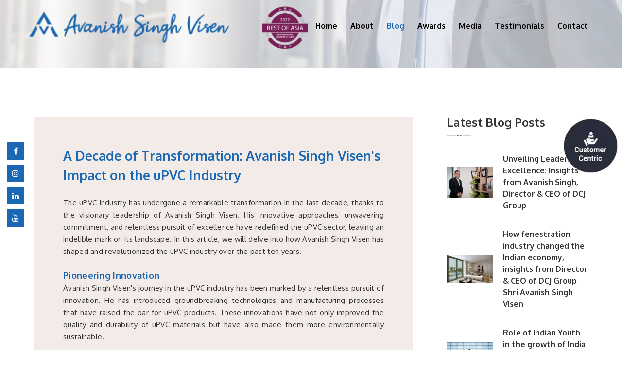

--- FILE ---
content_type: text/html; charset=UTF-8
request_url: https://avanishsinghvisen.com/avanish-singh-visen-impact-on-the-upvc-industry
body_size: 11287
content:
<!DOCTYPE html>
<html lang="en">
<meta http-equiv="content-type" content="text/html;charset=utf-8" />

<head>

    <meta charset="UTF-8">
    <meta name="viewport" content="width=device-width, initial-scale=1.0">
    <meta http-equiv="X-UA-Compatible" content="ie=edge">
    <title>Decade of Transformation: Avanish Singh Visen's Impact on the uPVC Industry</title>
    <meta name="description" content="Explore the profound changes that Avanish Singh Visen has brought to the uPVC industry in the past ten years. From innovation to global expansion, discover how his leadership has reshaped the uPVC landscape.">

    <meta name="keywords" content="Avanish Singh Visen, uPVC industry transformation, Innovation in uPVC, Global expansion in uPVC, uPVC industry leadership, Sustainability in uPVC, Quality uPVC products, uPVC market growth, uPVC industry impact">


    <meta itemprop="name" href="https://avanishsinghvisen.com/" itemprop="url" />
    <meta itemprop="name" href="https://avanishsinghvisen.com/about" itemprop="url" />
    <meta itemprop="name" href="https://avanishsinghvisen.com/achievements" itemprop="url" />
    <meta itemprop="name" href="https://avanishsinghvisen.com/gallery" itemprop="url" />
    <meta itemprop="name" href="https://avanishsinghvisen.com/testimonials" itemprop="url" />
    <meta itemprop="name" href="https://avanishsinghvisen.com/blog" itemprop="url" />
    <meta itemprop="name" href="https://avanishsinghvisen.com/contact" itemprop="url" />
    <meta http-equiv="Cache-Control" content="max-age=31536000, must-revalidate">

    <link rel="manifest" href="./assets/images/favicon/site.webmanifest">
    <!-- For Window Tab Color -->
    <!-- Chrome, Firefox OS and Opera -->
    <meta name="theme-color" content="#e0a965">
    <!-- Windows Phone -->
    <meta name="msapplication-navbutton-color" content="#e0a965">
    <!-- iOS Safari -->
    <meta name="apple-mobile-web-app-status-bar-style" content="#e0a965">

    <link rel="shortcut icon" href="assets/images/resources/preloader.png">
    <!-- Apple Touch Icon -->
    <link rel="apple-touch-icon" sizes="180x180" href="assets/images/resources/preloader.png">
    <link rel="stylesheet" href="assets/css/animate.css">
    <link rel="stylesheet" href="assets/css/bootstrap.min.css">
    <link rel="stylesheet" href="assets/css/bootstrap-datepicker.min.css">
    <!-- <link rel="stylesheet" href="assets/css/bootstrap-select.min.css"> -->
    <link rel="stylesheet" href="assets/css/hover-min.css">
    <link rel="stylesheet" href="assets/css/owl.carousel.min.css">
    <link rel="stylesheet" href="assets/css/owl.theme.default.min.css">
    <link rel="stylesheet" href="assets/plugins/opklim-icons/style.css" media="screen">
    <link rel="stylesheet" href="assets/plugins/fontawesome-5/css/all.min.css">
    <!-- <link rel="stylesheet" href="assets/css/nouislider.css">
    <link rel="stylesheet" href="assets/css/nouislider.pips.css"> -->
    <!-- <link rel="stylesheet" href="assets/css/jquery.bootstrap-touchspin.min.css"> -->
    <!-- <link rel="stylesheet" href="assets/css/jquery.mCustomScrollbar.min.css"> -->
    <link rel="stylesheet" href="assets/css/font-awesome-animation.min.css">
    <link rel="stylesheet" href="assets/css/style.min.css" media="screen">
    <link rel="stylesheet" href="assets/css/responsive.min.css">
    <link rel="stylesheet" href="https://cdn.jsdelivr.net/gh/fancyapps/fancybox@3.5.7/dist/jquery.fancybox.min.css" />

    <style>
        .header-navigation ul.navigation-box>li>ul>li>ul>li:hover>a {
            color: #fff;
            background: #1a68b3;
        }
    </style>


</head>



<body>

    <div class="page-wrapper">
        <div class="site-header__header-one-wrapper">
            <!--<div class="topbar-one">
                <div class="container">
                    <div class="topbar-one__left">
                       <p><a href="https://goo.gl/maps/xFVP4FxUMV3KnFEX6" style="color:#fff;"><i class="fas fa-map-marker-alt" style="color:#e0a965;"></i>&nbsp; 70, Okhla Industrial Estate, Phase – III, New Delhi</a></p>
                        
                    </div>
                    <div class="topbar-one__right">
                
                    <a href="tel:01140922210" style="color:#fff;"><i class="fas fa-phone-alt" style="color:#e0a965;"></i>011 - 40922210</a>
                        <a href="mailto:info@avanishsinghvisen.com"><i class="fas fa-envelope-open"></i>info@avanishsinghvisen.com</a>
                      
                        <div class="topbar-one__social">
                            
                         <a href="https://in.linkedin.com/in/avanish-visen-b0bb325" class="fab fa-linkedin"></a>
                            <a href="https://www.facebook.com/avanishsingh.visen" class="fab fa-facebook"></a>
                          
                           
                        </div>
                    </div>
                </div>
                
            </div>-->
            <header class="site-header site-header__header-one" style="margin-top:5px;">
                <nav class="navbar navbar-expand-lg navbar-light header-navigation stricky">
                    <div class="container clearfix">

                        <div class="logo-box">
                            <a class="navbar-brand" href="index">
                                <img src="assets/images/avanish-logo (1).webp" class="main-logo stylemobileloogs"
                                    alt="Avanish Singh - Logo Image" width="425" height="135" loading="lazy" />
                            </a>
                            <img src="assets/images/new-trustedbrand-image (3).webp" alt="Trust Band Image"
                                class="img-responsive bestbrandstylelogo hidensticky" width="95" height="87"
                                loading="lazy" />
                            <button class="menu-toggler smallmenuscreeyns" name="menu-toggler"
                                aria-label="Toggle navigation menu" data-target=".main-navigation">
                                <span class="fa fa-bars"></span>
                            </button>
                        </div>

                        <!-- Collect the nav links, forms, and other content for toggling -->
                        <div class="main-navigation">

                            <ul class="navigation-box">

                                                                    <li><a href="index">Home</a></li>

                                    

                                                                    <li><a href="about">About</a></li>

                                    



                                                                    <li class="current"><a href="blog">Blog</a></li>
                                    










                                                                    <li class="">
                                        <a href="awards" onmouseover="this.style.color='darkblue'"
                                            onmouseout="this.style.color='black'">Awards</a>
                                        <ul>
                                            <li><a href="appl-awards">APPL Awards</a></li>
                                            <li><a href="encraft-awards">Encraft Awards</a></li>

                                            <!-- <li><a href="achievements">Achievements</a></li>
                                       <li><a href="awards">Awards</a> -->

                                            <!-- <ul>
                                       
                                       <li><a href="appl-awards">APPL Awards</a></li>
                                       <li><a href="encraft-awards">Encraft Awards</a></li>
                                  
                                      </ul> -->

                                            <!-- </li> -->

                                        </ul>
                                    </li>

                                    





                                                                    <li class="">
                                        <a href="gallery" onmouseover="this.style.color='darkblue'"
                                            onmouseout="this.style.color='black'">Media </a>
                                        <ul>

                                            <li><a href="gallery">Gallery</a></li>
                                            <li><a href="videos">Videos</a></li>
                                            <li><a href="magazines">Magazines</a></li>
                                            <li><a href="news-and-articles">News & Articles</a></li>
                                            <li><a href="newsletter">Newsletter</a></li>
                                        </ul>
                                    </li>

                                    


                                                                    <li><a href="testimonials" onmouseover="this.style.color='darkblue'"
                                            onmouseout="this.style.color='black'">Testimonials</a></li>

                                    
                                                                    <li><a href="contact">Contact</a></li>

                                    


                            </ul>
                        </div><!-- /.navbar-collapse -->
                        <!--<div class="right-side-box">
                          
                            <a href="#" class="thm-btn header-booking__btn">book an appointment <i class="fas fa-long-arrow-alt-right"></i></a>
                        </div>-->
                    </div>
                    <!-- /.container -->
                </nav>
            </header><!-- /.site-header -->
        </div><!-- /.site-header__header-one-wrapper -->

        <style>
            .watsapp {
                position: fixed;
                left: 23px;
                top: 87%;
                z-index: 100;
            }

            .float {
                position: fixed;
                width: 130px;
                height: 130px;
                top: 240px;
                right: 0px;
                color: #FFF;
                border-radius: 50px;
                text-align: center;
                font-size: 30px;
                z-index: 100;
            }
        </style>
        <!-- <div class="watsapp">
          <a href="https://api.whatsapp.com/send?phone=01140922210&amp;text=HI" target="_blank"><i class="fab fa-whatsapp" style="font-size: 60px; color: #25d366;" aria-hidden="true"></i></a>
        </div> -->
        <!-- <a href="#" class="float stylesmallscreengifing">
  <img src="assets/images/avanish-gif.gif" alt="" class="img-responsive" style="width:120px;">
</a> -->

        <a class="float stylesmallscreengifing">
            <video autoplay loop muted playsinline preload="auto" fetchpriority="high" style="width:120px;">
                <source src="assets/images/avanish-gif-ezgif.com-gif-maker.webm" type="video/webm">
            </video>

        </a>

<style>
table {
  border-collapse: collapse;
  width: 100%;
}
td, th {
  border: 1px solid #cbc9c9;
  text-align: left;
  padding: 8px;
}
tr:nth-child(even) {
  background-color: #f2ebe8;
}
</style>
        <section class="inner-banner">
            <div class="container">
               
            </div><!-- /.container -->
        </section><!-- /.inner-banner -->
        <section class="blog-one blog-one__classic blog-details-page">
            <div class="container">
                <div class="row no-gutters">
                    <div class="col-lg-9">
                        <div class="blog-one__classic-content">
                            <div class="blog-one__single">
                                <!--<div class="blog-one__image">-->
                                <!--    <div class="blog-one__image-inner">-->
                                <!--        <img src="assets/images/blog/our-client-centric-approaches-have-helped-us-in-building-a-reliable-customer-base.jpg" alt="" />-->
                                <!--    </div>-->
                                <!--</div>-->
                                <div class="blog-one__content">
                                    <!--<div class="blog-one__date">25/04/22</div>-->
                                   
                                    <h3 class="blog-one__title" style="color: #1a68b3;">A Decade of Transformation: Avanish Singh Visen's Impact on the uPVC Industry</h3>
									

<p class="blog-one__text justify" style="margin-top:25px;">
The uPVC industry has undergone a remarkable transformation in the last decade, thanks to the visionary leadership of Avanish Singh Visen. His innovative approaches, unwavering commitment, and relentless pursuit of excellence have redefined the uPVC sector, leaving an indelible mark on its landscape. In this article, we will delve into how Avanish Singh Visen has shaped and revolutionized the uPVC industry over the past ten years.

<br><br>

<span style="padding-bottom: 20px;margin-bottom: 20px;"><strong style="font-size: 18px;color: #1a68b3;padding-bottom: 20px;margin-bottom: 20px;">Pioneering Innovation</strong></span><br>

Avanish Singh Visen's journey in the uPVC industry has been marked by a relentless pursuit of innovation. He has introduced groundbreaking technologies and manufacturing processes that have raised the bar for uPVC products. These innovations have not only improved the quality and durability of uPVC materials but have also made them more environmentally sustainable.<br><br>


<span style="padding-bottom: 20px;margin-bottom: 20px;"><strong style="font-size: 18px;color: #1a68b3;padding-bottom: 20px;margin-bottom: 20px;">Quality Assurance</strong></span><br>

One of Avanish Singh Visen's most significant contributions has been his commitment to quality assurance. He has implemented rigorous quality control measures, ensuring that uPVC products meet the highest industry standards. This dedication to quality has instilled confidence in customers and set new benchmarks for uPVC reliability.<br><br>

<span style="padding-bottom: 20px;margin-bottom: 20px;"><strong style="font-size: 18px;color: #1a68b3;padding-bottom: 20px;margin-bottom: 20px;">Sustainability Champion</strong></span><br>
In an era where sustainability is paramount, Avanish Singh Visen has championed eco-friendly uPVC solutions. Under his leadership, the industry has seen a shift towards greener manufacturing processes, reducing the environmental footprint of uPVC production.<br><br>
<span style="padding-bottom: 20px;margin-bottom: 20px;"><strong style="font-size: 18px;color: #1a68b3;padding-bottom: 20px;margin-bottom: 20px;">Industry Advocacy</strong></span><br>
Avanish Singh Visen has played a pivotal role in advocating for the uPVC industry. His efforts in raising awareness about the benefits of uPVC, both in residential and commercial applications, have contributed to its growth and acceptance.<br><br>

<span style="padding-bottom: 20px;margin-bottom: 20px;"><strong style="font-size: 18px;color: #1a68b3;padding-bottom: 20px;margin-bottom: 20px;">Customer-Centric Approach</strong></span><br>
Above all, Avanish Singh Visen's customer-centric approach has been instrumental in the industry's transformation. He has prioritized understanding customer needs and delivering tailor-made uPVC solutions. This has fostered trust and lasting partnerships with clients.<br><br>

<span style="padding-bottom: 20px;margin-bottom: 20px;"><strong style="font-size: 18px;color: #1a68b3;padding-bottom: 20px;margin-bottom: 20px;">Global Expansion</strong></span><br>
Guided by Avanish Singh Visen's visionary leadership, the uPVC industry has achieved global expansion. Encraft's reach now extends to international destinations, including Dubai, Nepal, and Bhutan, with plans to venture into the Chinese market in the near future. Avanish Singh Visen's strategic vision and initiatives have propelled uPVC products onto the global stage, making them not only accessible but also highly sought after in a wide array of diverse markets.<br><br>

<span style="padding-bottom: 20px;margin-bottom: 20px;"><strong style="font-size: 18px;color: #1a68b3;padding-bottom: 20px;margin-bottom: 20px;">Technological Advancements</strong></span><br>
Avanish Singh Visen has harnessed technological advancements to streamline uPVC manufacturing and enhance product performance. These advancements have paved the way for greater efficiency and product reliability.<br><br>
Avanish Singh Visen's impact on the uPVC industry over the last decade is nothing short of remarkable. His visionary leadership, unwavering commitment to quality and sustainability, and dedication to customer satisfaction have transformed the uPVC industry into a dynamic, innovative, and globally recognized sector. As we look to the future, it's evident that Avanish Singh Visen's legacy in the uPVC industry will continue to shape its evolution for years to come.<br><br>

#uPVCIndustry #IndustryTransformation #InnovationLeadership #GlobalExpansion #Sustainability #QualityuPVC #uPVCInnovation #MarketGrowth #LeadershipImpact
#VisionaryLeader

<br><br>

<img src="assets/images/sign1.png" alt=""><br>
<strong style="color:#000;">Avanish Singh Visen<br>
    CEO - DCJ Group

 </strong>

    
									</p>
									<div class="clearfix">&nbsp;</div>
									
                                  
                                </div><!-- /.blog-one__content -->
								
							
                            </div><!-- /.blog-one__single -->
                            
                            
                        </div><!-- /.blog-one__classic-content -->
                    </div><!-- /.col-lg-9 -->
                    <div class="col-lg-3">
                        <div class="sidebar sidebar__right">
                          
                            <div class="sidebar__single">
                                <h3 class="sidebar__title">Latest Blog Posts</h3><!-- /.sidebar__title -->
                                
                                  <div class="sidebar__post-single">
                                    <div class="sidebar__post-image">
                                        <div class="sidebar__post-image-inner">
                                            <img src="assets/images/blog/unveiling-leadership-excellence-insights-from-avanish-singh.webp" alt="Avanish Singh Visen" />
                                        </div><!-- /.sidebar__post-image-inner -->
                                    </div><!-- /.sidebar__post-image -->
                                    <div class="sidebar__post-content">
                                       
                                        <h3 class="sidebar__post-title"><a href="unveiling-leadership-excellence-insights-from-avanish-singh">Unveiling Leadership Excellence: Insights from Avanish Singh, Director & CEO of DCJ Group</a></h3><!-- /.sidebar__post-title -->
                                    </div><!-- /.sidebar__post-content -->
                                </div><!-- /.sidebar__post-single -->

                                    <div class="sidebar__post-single">
                                    <div class="sidebar__post-image">
                                        <div class="sidebar__post-image-inner">
                                            <img src="assets/images/blog/Winning-Consumer-Heart-with-all-round-delivery-Encraft-India.webp" alt="Avanish Singh Visen" />
                                        </div><!-- /.sidebar__post-image-inner -->
                                    </div><!-- /.sidebar__post-image -->
                                    <div class="sidebar__post-content">
                                       
                                        <h3 class="sidebar__post-title"><a href="how-fenestration-industry-changed-the-indian-economy">How fenestration industry changed the Indian economy, insights from Director & CEO of DCJ Group Shri Avanish Singh Visen</a></h3><!-- /.sidebar__post-title -->
                                    </div><!-- /.sidebar__post-content -->
                                </div><!-- /.sidebar__post-single -->

                                <div class="sidebar__post-single">
                                    <div class="sidebar__post-image">
                                        <div class="sidebar__post-image-inner">
                                            <img src="assets/images/best-tips-for-effective-workplace-leadership.webp" alt="Avanish Singh Visen" />
                                        </div><!-- /.sidebar__post-image-inner -->
                                    </div><!-- /.sidebar__post-image -->
                                    <div class="sidebar__post-content">
                                       
                                        <h3 class="sidebar__post-title"><a href="role-of-indian-youth-in-the-growth-of-india-economy-explained-by-ceo-avanish-singh-visen">Role of Indian Youth in the growth of India Economy explained by CEO Avanish Singh Visen</a></h3><!-- /.sidebar__post-title -->
                                    </div><!-- /.sidebar__post-content -->
                                </div><!-- /.sidebar__post-single -->

                                <div class="sidebar__post-single">
                                    <div class="sidebar__post-image">
                                        <div class="sidebar__post-image-inner">
                                            <img src="assets/images/blog/Avanish-Singh-Visen-Encraft-India–Trusted-CEO-2020.webp" alt="" />
                                        </div><!-- /.sidebar__post-image-inner -->
                                    </div><!-- /.sidebar__post-image -->
                                    <div class="sidebar__post-content">
                                       
                                        <h3 class="sidebar__post-title"><a href="avanish-singh-visen-impact-on-the-upvc-industry">A Decade of Transformation: Avanish Singh Visen's Impact on the uPVC Industry</a></h3><!-- /.sidebar__post-title -->
                                    </div><!-- /.sidebar__post-content -->
                                </div><!-- /.sidebar__post-single -->
                                
                                <div class="sidebar__post-single">
                                    <div class="sidebar__post-image">
                                        <div class="sidebar__post-image-inner">
                                            <img src="assets/images/what-sets-successful-ceos-apart.jpg" alt="" />
                                        </div><!-- /.sidebar__post-image-inner -->
                                    </div><!-- /.sidebar__post-image -->
                                    <div class="sidebar__post-content">
                                       
                                        <h3 class="sidebar__post-title"><a href="triumvirate-of-success-people-process-and-technology">The Triumvirate of Success: People, Process, and Technology</a></h3><!-- /.sidebar__post-title -->
                                    </div><!-- /.sidebar__post-content -->
                                </div><!-- /.sidebar__post-single -->

                                                                  <div class="sidebar__post-single">
                                    <div class="sidebar__post-image">
                                        <div class="sidebar__post-image-inner">
                                            <img src="assets/images/blog/our-client-centric-approaches-have-helped-us-in-building-a-reliable-customer-base.jpg" alt="" />
                                        </div><!-- /.sidebar__post-image-inner -->
                                    </div><!-- /.sidebar__post-image -->
                                    <div class="sidebar__post-content">
                                       
                                        <h3 class="sidebar__post-title"><a href="our-client-centric-approaches-have-helped-us-in-building-a-reliable-customer-base">Our Client-Centric Approaches have Helped Us in Building a Reliable Customer Base</a></h3><!-- /.sidebar__post-title -->
                                    </div><!-- /.sidebar__post-content -->
                                </div><!-- /.sidebar__post-single -->

                                                           <div class="sidebar__post-single">
                                    <div class="sidebar__post-image">
                                        <div class="sidebar__post-image-inner">
                                            <img src="assets/images/blog/encraft-adding-elegance-and-beauty-to-spaces.jpg" alt="" />
                                        </div><!-- /.sidebar__post-image-inner -->
                                    </div><!-- /.sidebar__post-image -->
                                    <div class="sidebar__post-content">
                                       
                                        <h3 class="sidebar__post-title"><a href="encraft-adding-elegance-and-beauty-to-spaces">Encraft - Adding Elegance And Beauty To Spaces</a></h3><!-- /.sidebar__post-title -->
                                    </div><!-- /.sidebar__post-content -->
                                </div><!-- /.sidebar__post-single -->

                                            <div class="sidebar__post-single">
                                    <div class="sidebar__post-image">
                                        <div class="sidebar__post-image-inner">
                                            <img src="assets/images/blog/indian-csr-awards-2021-philanthropist.jpg" alt="" />
                                        </div><!-- /.sidebar__post-image-inner -->
                                    </div><!-- /.sidebar__post-image -->
                                    <div class="sidebar__post-content">
                                       
                                        <h3 class="sidebar__post-title"><a href="indian-csr-awards-2021-philanthropist">Indian CSR Awards 2021 - Philanthropist</a></h3><!-- /.sidebar__post-title -->
                                    </div><!-- /.sidebar__post-content -->
                                </div><!-- /.sidebar__post-single -->

                                    <div class="sidebar__post-single">
                                    <div class="sidebar__post-image">
                                        <div class="sidebar__post-image-inner">
                                            <img src="assets/images/blog/encraft-a-cut-above-the-rest.jpg" alt="Awesome Image" />
                                        </div><!-- /.sidebar__post-image-inner -->
                                    </div><!-- /.sidebar__post-image -->
                                    <div class="sidebar__post-content">
                                       
                                        <h3 class="sidebar__post-title"><a href="encraft-a-cut-above-the-rest">Encraft - A Cut Above The Rest</a></h3><!-- /.sidebar__post-title -->
                                    </div><!-- /.sidebar__post-content -->
                                </div><!-- /.sidebar__post-single -->


                                                 <div class="sidebar__post-single">
                                    <div class="sidebar__post-image">
                                        <div class="sidebar__post-image-inner">
                                            <img src="assets/images/blog/redefining-designer-spaces-the-encraft-factor.jpg" alt="Awesome Image" />
                                        </div><!-- /.sidebar__post-image-inner -->
                                    </div><!-- /.sidebar__post-image -->
                                    <div class="sidebar__post-content">
                                       
                                        <h3 class="sidebar__post-title"><a href="redefining-designer-spaces-the-encraft-factor">Redefining Designer Spaces - The ENCRAFT Factor</a></h3><!-- /.sidebar__post-title -->
                                    </div><!-- /.sidebar__post-content -->
                                </div><!-- /.sidebar__post-single -->


                                                 <div class="sidebar__post-single">
                                    <div class="sidebar__post-image">
                                        <div class="sidebar__post-image-inner">
                                            <img src="assets/images/blog/globalindian2020.jpg" alt="Awesome Image" />
                                        </div><!-- /.sidebar__post-image-inner -->
                                    </div><!-- /.sidebar__post-image -->
                                    <div class="sidebar__post-content">
                                       
                                        <h3 class="sidebar__post-title"><a href="assets/images/blog/passion-vista1.pdf">The Most Admired Global Indians 2020</a></h3><!-- /.sidebar__post-title -->
                                    </div><!-- /.sidebar__post-content -->
                                </div><!-- /.sidebar__post-single -->

                                       <div class="sidebar__post-single">
                                    <div class="sidebar__post-image">
                                        <div class="sidebar__post-image-inner">
                                            <img src="assets/images/blog/avanish-singh-visen-the-most-admired-global-indians-2020.jpg" alt="Awesome Image" />
                                        </div><!-- /.sidebar__post-image-inner -->
                                    </div><!-- /.sidebar__post-image -->
                                    <div class="sidebar__post-content">
                                       
                                        <h3 class="sidebar__post-title"><a href="avanish-singh-visen-the-most-admired-global-indians-2020">Avanish Singh Visen - The Most Admired Global Indians 2020 (PASSION VISTA)</a></h3><!-- /.sidebar__post-title -->
                                    </div><!-- /.sidebar__post-content -->
                                </div><!-- /.sidebar__post-single -->


                                  <div class="sidebar__post-single">
                                    <div class="sidebar__post-image">
                                        <div class="sidebar__post-image-inner">
                                            <img src="assets/images/portal-to-the-future.jpg" alt="Awesome Image" />
                                        </div><!-- /.sidebar__post-image-inner -->
                                    </div><!-- /.sidebar__post-image -->
                                    <div class="sidebar__post-content">
                                       
                                        <h3 class="sidebar__post-title"><a href="interview-with-annual-cw-2020-viewpoint">Interview With Annual CW 2020 Viewpoint</a></h3><!-- /.sidebar__post-title -->
                                    </div><!-- /.sidebar__post-content -->
                                </div><!-- /.sidebar__post-single -->

                                     <div class="sidebar__post-single">
                                    <div class="sidebar__post-image">
                                        <div class="sidebar__post-image-inner">
                                            <img src="assets/images/what-sets-successful-ceos-apart.jpg" alt="Awesome Image" />
                                        </div><!-- /.sidebar__post-image-inner -->
                                    </div><!-- /.sidebar__post-image -->
                                    <div class="sidebar__post-content">
                                       
                                        <h3 class="sidebar__post-title"><a href="what-sets-successful-ceos-apart">What Sets Successful CEOs Apart</a></h3><!-- /.sidebar__post-title -->
                                    </div><!-- /.sidebar__post-content -->
                                </div><!-- /.sidebar__post-single -->

                            

                             
                            </div>
                            <div class="sidebar__single">
                                <div class="sidebar__cta">
                                    <h3 class="sidebar__cta-title styleblueing">At Encraft, We Always Put Our Clients First</h3>
                                  
                                    <a href="contact" class="thm-btn sidebar__cta-btn" style="margin-top:20px;">get in touch <i class="fas fa-long-arrow-alt-right"></i></a>
                                </div>
                            </div>
                          
                        </div><!-- /.sidebar -->                    </div><!-- /.col-lg-3 -->
                </div><!-- /.row -->
            </div><!-- /.container -->
        </section><!-- /.blog-one blog-one__classic -->
       <!--<section class="mailchimp-one">
            <div class="container">
                <div class="row align-items-center no-gutters">
                    <div class="col-xl-5">
                        <div class="mailchimp-one__content">
                            <h3 class="mailchimp-one__title">Join Our List To Stay In Touch</h3>
                            
                        </div>
                    </div>
                    <div class="col-xl-7">
                        <form action="#" class="mailchimp-one__form mc-form">
                            <i class="fas fa-envelope-open mailchimp-one__icon"></i>
                            <input type="email" id="mc-email" placeholder="Email address ..." name="email">
                            <button type="submit" class="thm-btn mailchimp-one__btn">subscribe <i class="fas fa-long-arrow-alt-right"></i></button>
                        </form>
                        <div class="mc-form__response"></div>
                    </div>
                </div>
            </div>
        </section>-->



        <footer class="site-footer">
            <div class="container">
                <div class="row">
                    <div class="col-md-4 col-sm-6">
                        <div class="footer-widget">
                       <h3 class="footer-widget__title" style="text-transform:uppercase;">About Avanish</h3>
                            <p class="footer-widget__text justify" style="margin-top:20px;">Mr. Avanish Singh Visen, Director & CEO of DCJ Group, is having more than a decade of industrial experience from various <a href="https://www.zitel.in/">industrial</a> sectors like automotive, <a href="https://webserviceninjas.com/">IT</a> and supply chain operation & sourcing management. He is a highly accomplished professional with nearly 18 years of experience. He holds nearly one decade of experience in the uPVC fenestration industry.</p>
                              <p class="footer-widget__text justify" style="margin-top:20px;">
                                <a href="youngest-ceo-in-india">Youngest CEO in India</a><br>
                                <a href="most-promising-ceo-in-india">Most promising CEO in India</a><br>
                                <a href="best-ceo-in-manufacturing-industry">Best CEO in Manufacturing Industry</a>
                                <a href="https://enzocraft.in/">Best UPVC Brands in India</a><br>
                                <!-- <a href="https://ameliyasafaris.com/" style="color:#1969b3;">Ameliya Safaris</a> -->
                                <a href="https://ameliyasafaris.com/" class="d-none">Ameliya Safaris</a>

                            </p>
                     </div><!-- /.footer-widget -->
                    </div><!-- /.col-lg-4 -->
                    <div class="col-md-1 col-sm-6">
                       
                    </div><!-- /.col-lg-2 -->
                    <div class="col-md-3 col-sm-6">
                        <div class="footer-widget footer-widget__quick-link">
                            <h3 class="footer-widget__title" style="text-transform:uppercase;">Quick Links</h3><!-- /.footer-widget__title -->
                            <ul class="footer-widget__links list-unstyled" style="margin-top:20px;">
                                <li><a href="index"><i class="fa fa-angle-right"></i> &nbsp;Home</a></li>
                                <li><a href="about"><i class="fa fa-angle-right"></i> &nbsp;About</a></li>
                                <li><a href="news-and-articles"><i class="fa fa-angle-right"></i> &nbsp;News & Articles</a></li>
                                <li><a href="achievements"><i class="fa fa-angle-right"></i> &nbsp;Achievements</a></li>
                                <li><a href="awards"><i class="fa fa-angle-right"></i> &nbsp;Awards</a></li>
                                <li><a href="gallery"><i class="fa fa-angle-right"></i> &nbsp;Gallery</a></li>
								 <li><a href="contact"><i class="fa fa-angle-right"></i> &nbsp;Contact Us</a></li>
                            </ul><!-- /.footer-widget__links -->
                        </div><!-- /.footer-widget -->
                    </div><!-- /.col-lg-3 -->
 <div class="col-md-1 col-sm-6">
                       
                    </div>
                    <div class="col-md-3 col-sm-6">
                        <div class="footer-widget">
                            <h3 class="footer-widget__title" style="text-transform:uppercase;">Contact</h3><!-- /.footer-widget__title -->
                            <p class="footer-widget__text" style="margin-top:20px;">70, Okhla Industrial Estate, Phase – III, <br> New Delhi – 110020.</p>
							  <p class="footer-widget__text">Call Us : 011 - 40922210</p>
							    <p class="footer-widget__text">info@avanishsinghvisen.com</p>
                            
							
                            <p class="footer-widget__text" style="font-size:14px;">Mon to Fri : 09:00 am - 18:00 pm <br> Closed on Weekends</p><!-- /.footer-widget__text -->
                        </div><!-- /.footer-widget -->
                    </div><!-- /.col-lg-3 -->
                </div><!-- /.row -->
            </div><!-- /.container -->
        </footer><!-- /.site-footer -->





        <div class="site-footer__bottom">
            <div class="container">
                <p class="site-footer__copy">© 2020 All Rights Reserved. <a style="opacity: .0; color:#ffffffff;"  href="https://vouchsolutions.com/" target="_blank">Developed by VOUCHSOLUTIONS</a></p><!-- /.site-footer__copy -->

                <div class="site-footer__social">

                    <p style="color:#fff;">The Site is Fully Secured Free from Malware & Virus.</p>

                  <!--   <a href="https://www.linkedin.com/in/avanish-visen-b0bb325?originalSubdomain=in" class="fab fa-linkedin"></a>
                   
                    <a href="https://www.facebook.com/avanishsingh.visen" class="fab fa-facebook"></a>
                  
                    <a href="https://www.youtube.com/channel/UCA7W4QN1zGRMXBWnlwRJUmw/videos" class="fab fa-youtube"></a> -->
                </div><!-- /.site-footer__social -->
            </div><!-- /.container -->
        </div><!-- /.site-footer__bottom -->


    </div><!-- /.page-wrapper -->


    
    <div class="search-popup">
        <div class="search-popup__overlay custom-cursor__overlay">
            <div class="cursor"></div>
            <div class="cursor-follower"></div>
        </div><!-- /.search-popup__overlay -->
        <div class="search-popup__inner">
            <form action="#" class="search-popup__form">
                <input type="text" name="search" placeholder="Type here to Search....">
                <button type="submit" aria-label="Search"><i class="fa fa-search"></i></button>
            </form>
        </div><!-- /.search-popup__inner -->
    </div><!-- /.search-popup -->



    <a href="#" data-target="html" class="scroll-to-target scroll-to-top"><i class="fa fa-angle-up"></i></a>

<style>
	a {
    color: #0056b3; 
   }
  .sidesticky{
    position: fixed;
    z-index: 999;
    top: 40%;
    left: 0;
}
.nshare {
  box-sizing: border-box;
  margin-top: calc(var(--nshare-spacing) * -1);
  margin-right: calc(var(--nshare-spacing) * -1);
}
.nshare ul li { padding: 5px;  }
.nshare-item {
  margin-right: var(--nshare-spacing);
  margin-top: var(--nshare-spacing);
}
.nshare-item,
.nshare-item:hover,
.nshare-item:active {
  text-decoration: none;
  color: inherit;
}
.nshare-item {transition: background .3s, color .3s;}
.nshare-item i {
  transition: transform .3s;
  margin: 0;
      padding: 10px;
    color: #fff;
}
.nshare, .nshare-item {
  display: flex;
  align-items: center;
  justify-content: center;
  flex-wrap: wrap;
}
.nshare-fb {background-color: #1a68b3;}
.nshare-tt {background-color: var(--nshare-twitter);}
.nshare-pt {background-color: var(--nshare-pinterest);}
.nshare-tb {background-color: var(--nshare-tumblr);}
.nshare-rd {background-color: var(--nshare-reddit);}
.nshare-vk {background-color: var(--nshare-vk);}
.nshare-ws {background-color: #1a68b3;}
.nshare-tlg {background-color: var(--nshare-telegram);}
.nshare-msj {background-color: #1a68b3;}

.nshare-fb:hover {color: #c5161c;}
.nshare-tt:hover {color: var(--nshare-twitter);}
.nshare-pt:hover {color: var(--nshare-pinterest);}
.nshare-tb:hover {color: var(--nshare-tumblr);}
.nshare-rd:hover {color: var(--nshare-reddit);}
.nshare-vk:hover {color: var(--nshare-vk);}
.nshare-ws:hover {color: #020d26;}
.nshare-tlg:hover {color: var(--nshare-telegram);}
.nshare-msj:hover {color: #c5161c;}

.nshare-item:hover i {transform: rotate(360deg);}
/}} Fin del core {{/

/! PersonalizaciÃ³n /
/* Contenedor
-----------------------------------------*/
.nshare {
  --nshare-spacing: .5rem; / separacion interna /
  padding-top:0; / separacion superior /
  padding-bottom:0; / separacion inferior /
}
/* Redes sociales
-----------------------------------------*/
.nshare {
  --nshare-facebook: #1778F2;
  --nshare-twitter: #55ACEE;
  --nshare-pinterest: #F0002A;
  --nshare-tumblr: #35465C;
  --nshare-reddit: #FF4500;
  --nshare-vk: #4376A6;
  --nshare-whatsapp: #4FCE5D;
  --nshare-telegram: #0088CC;
  --nshare-email: #464EB8;
}
/* Botones
-----------------------------------------*/
.nshare-item {
  font-size: 22px; / tamaÃ±o de iconos /
  width: 40px; / ancho /
  height: 40px; / alto /
  border-radius: .5rem; / bordes redondeados /
  color: #fff; / color /
  box-shadow: 0 3px 5px -1px rgba(0,0,0,.1),
              0 2px 5px -1px rgba(0,0,0,.05); / sombra /
}
.nshare-item:hover {
  background-color: #fff; / fondo (hover) /
}
.sidepadding{
    padding-left: 33px;
}
         .key-facts-icons {
    padding: 0 1.25rem 1.875rem;
    background: linear-gradient(
85deg
,#020d26,#c5161c);
    text-align: center;
}
.callusmust {
    width: 18%;
    position: fixed;
    z-index: 10;
    bottom: 0;
    left: 0;
    opacity: 0;
    visibility: hidden;
}
.callusmust.active {
    bottom: 0;
    opacity: 1;
    visibility: visible;
}
</style>
<link href="https://fonts.googleapis.com/css?family=Oxygen:300,400,700&amp;display=swap" rel="stylesheet" media = "screen">
<link rel="stylesheet" href="https://cdnjs.cloudflare.com/ajax/libs/font-awesome/4.7.0/css/font-awesome.min.css">

<link rel="stylesheet" href="assets/css/magnific-popup.css">

    <div class="sidesticky hidden-xs">
<div class="">
  <div class="demo-content">
    <div class="nshare">
    <ul style="padding: 0;padding-left: 10px;">

        <li>
            <a class="nshare-item nshare-fb callusmust"
               target="_blank"
               href="https://www.facebook.com/VisenAvanishSingh"
               aria-label="Facebook Profile">
                <i class="fa fa-facebook"></i>
            </a>
        </li>

        <li>
            <a class="nshare-item nshare-ws"
               target="_blank"
               href="https://www.instagram.com/avanishsinghvisen1/?hl=en"
               aria-label="Instagram Profile">
                <i class="fa fa-instagram"></i>
            </a>
        </li>

        <li>
            <a class="nshare-item nshare-msj"
               target="_blank"
               href="https://www.linkedin.com/in/avanish-visen-b0bb325/"
               aria-label="LinkedIn Profile">
                <i class="fa fa-linkedin"></i>
            </a>
        </li>

        <li>
            <a class="nshare-item nshare-ws"
               target="_blank"
               href="https://www.youtube.com/@AvanishSinghVisen"
               aria-label="YouTube Channel">
                <i class="fa fa-youtube"></i>
            </a>
        </li>

    </ul>
    <!--   <li><a class="nshare-item nshare-msj" target="_blank" href="">
        <i class="fa fa-linkedin"></i>
      </a></li> -->
  </ul>
    </div>
  </div>
</div>
</div>

    <script src="assets/js/jquery.min.js"></script>
    <script src="assets/js/bootstrap.bundle.min.js" defer></script>
    <script src="assets/js/bootstrap-datepicker.min.js" defer></script>
    <script src="assets/js/bootstrap-select.min.js" defer></script>
    <script src="assets/js/isotope.js" defer></script>
    <script src="assets/js/jquery.counterup.min.js" defer></script>
    <script src="assets/js/jquery.magnific-popup.min.js" defer></script>
    <script src="assets/js/jquery.validate.min.js" defer></script>
    <script src="assets/js/owl.carousel.min.js" defer></script>
    <script src="assets/js/TweenMax.min.js" defer></script>
    <script src="assets/js/jquery.enllax.min.js" defer></script>
    <script src="assets/js/waypoints.min.js" defer></script>
    <script src="assets/js/wow.min.js" defer></script>
    <script src="assets/js/jquery.mCustomScrollbar.concat.min.js" defer></script>
    <script src="assets/js/circle-progress.min.js" defer></script>
    <script src="assets/js/jquery.ajaxchimp.min.js" defer></script>

    <script src="assets/js/nouislider.js" defer></script>
    <script src="assets/js/jquery.bootstrap-touchspin.min.js" defer></script>
    <script src="assets/js/theme.js" defer></script>
	<script src="https://cdn.jsdelivr.net/gh/fancyapps/fancybox@3.5.7/dist/jquery.fancybox.min.js" defer></script>
  <script>
    $(document).ready(function() {
    if ($('.preloader').length) {
      $('.preloader').fadeOut('slow');
    }
   });

  </script>
</body>
</html>      

--- FILE ---
content_type: text/css
request_url: https://avanishsinghvisen.com/assets/plugins/opklim-icons/style.css
body_size: 433
content:
@font-face {
  font-family: 'opklim';
  src:  url('fonts/opklim2788.eot?c9c9u2');
  src:  url('fonts/opklim2788.eot?c9c9u2#iefix') format('embedded-opentype'),
    url('fonts/opklim2788.ttf?c9c9u2') format('truetype'),
    url('fonts/opklim2788.woff?c9c9u2') format('woff'),
    url('fonts/opklim2788.svg?c9c9u2#opklim') format('svg');
  font-weight: normal;
  font-style: normal;
  font-display: swap;
}

[class^="opklim-"], [class*=" opklim-"] {
  /* use !important to prevent issues with browser extensions that change fonts */
  font-family: 'opklim' !important;
  speak: none;
  font-style: normal;
  font-weight: normal;
  font-variant: normal;
  text-transform: none;
  line-height: 1;

  /* Better Font Rendering =========== */
  -webkit-font-smoothing: antialiased;
  -moz-osx-font-smoothing: grayscale;
}

.opklim-law-1-1:before {
  content: "\e900";
}
.opklim-qoute-1-1:before {
  content: "\e901";
}
.opklim-policy:before {
  content: "\e903";
}
.opklim-protect:before {
  content: "\e904";
}
.opklim-judge:before {
  content: "\e905";
}
.opklim-pistol:before {
  content: "\e906";
}
.opklim-justice:before {
  content: "\e907";
}
.opklim-house-with-scales:before {
  content: "\e908";
}
.opklim-service-1-3:before {
  content: "\e909";
}
.opklim-service-1-2:before {
  content: "\e90a";
}
.opklim-service-1-1:before {
  content: "\e90b";
}
.opklim-act:before {
  content: "\e902";
}
.opklim-agreement:before {
  content: "\e90c";
}
.opklim-bars:before {
  content: "\e90d";
}
.opklim-baton:before {
  content: "\e90e";
}
.opklim-books:before {
  content: "\e90f";
}
.opklim-bullet:before {
  content: "\e910";
}
.opklim-courthouse:before {
  content: "\e911";
}
.opklim-criminal:before {
  content: "\e912";
}
.opklim-detective:before {
  content: "\e913";
}
.opklim-evidence:before {
  content: "\e914";
}
.opklim-fingerprint:before {
  content: "\e915";
}
.opklim-folder:before {
  content: "\e916";
}
.opklim-footprint:before {
  content: "\e917";
}
.opklim-gavel:before {
  content: "\e918";
}
.opklim-glasses:before {
  content: "\e919";
}
.opklim-handcuffs:before {
  content: "\e91a";
}
.opklim-hourglass:before {
  content: "\e91b";
}
.opklim-judge1:before {
  content: "\e91c";
}
.opklim-judge-1:before {
  content: "\e91d";
}
.opklim-judge-2:before {
  content: "\e91e";
}
.opklim-jury:before {
  content: "\e91f";
}
.opklim-law-book:before {
  content: "\e920";
}
.opklim-lawyer:before {
  content: "\e921";
}
.opklim-lawyer-1:before {
  content: "\e922";
}
.opklim-letter:before {
  content: "\e923";
}
.opklim-libra:before {
  content: "\e924";
}
.opklim-money-bag:before {
  content: "\e925";
}
.opklim-newspaper:before {
  content: "\e926";
}
.opklim-oath:before {
  content: "\e927";
}
.opklim-padlock:before {
  content: "\e928";
}
.opklim-police:before {
  content: "\e929";
}
.opklim-police-badge:before {
  content: "\e92a";
}
.opklim-police-car:before {
  content: "\e92b";
}
.opklim-policeman:before {
  content: "\e92c";
}
.opklim-portfolio:before {
  content: "\e92d";
}
.opklim-prison:before {
  content: "\e92e";
}
.opklim-prison-1:before {
  content: "\e92f";
}
.opklim-prison-bus:before {
  content: "\e930";
}
.opklim-prisoner:before {
  content: "\e931";
}
.opklim-safebox:before {
  content: "\e932";
}
.opklim-scroll:before {
  content: "\e933";
}
.opklim-search:before {
  content: "\e934";
}
.opklim-sheriff:before {
  content: "\e935";
}
.opklim-siren:before {
  content: "\e936";
}
.opklim-statement:before {
  content: "\e937";
}
.opklim-student:before {
  content: "\e938";
}
.opklim-traffic-cone:before {
  content: "\e939";
}
.opklim-typewriter:before {
  content: "\e93a";
}
.opklim-witness:before {
  content: "\e93b";
}
.opklim-writing-tool:before {
  content: "\e93c";
}


--- FILE ---
content_type: text/css
request_url: https://avanishsinghvisen.com/assets/css/style.min.css
body_size: 13355
content:
.blog-one__classic-content .blog-one__single,.blog-one__date,.blog-one__grid .blog-one__single,.case-one__hover,.team-one__image-hover,.team-two__image-hover{-webkit-box-orient:vertical;-webkit-box-direction:normal}.case-three__service-page-two,.case-two__service-page-one,.cursor,.site-header__header-two .stricky-fixed,.thm-btn{background-color:#fff}body,h1,h2,h3,h4,h5,h6{font-family:Oxygen;font-display:swap}.datepicker-dropdown,.page-wrapper{min-width:300px}.header-navigation ul.navigation-box>li>ul,.header-navigation ul.navigation-box>li>ul>li>ul{z-index:99;text-align:left;background-clip:padding-box;visibility:hidden;opacity:0;list-style:none;float:left}.slider-one__nav-right i,.slider-two__nav-right i{-webkit-box-orient:horizontal;-webkit-box-direction:reverse}.slider-one__nav-right i:after,.slider-two__nav-right i:after{right:-5px}.blog-one__link,.blog-one__link i,.case-one__link,.case-one__link i,.case-two__box-link,.case-two__box-link i,.cta-one__contact li+li:before,.thm-btn,.thm-btn i{vertical-align:middle}body{font-size:16px;line-height:26px;color:#666}a,a:active,a:focus,a:hover{text-decoration:none}.page-wrapper{position:relative;margin:0 auto;width:100%;overflow:hidden}.block-title{margin-bottom:50px}.block-title__title{margin:0;font-size:26px;color:#1a68b3;font-weight:700}.block-title__text-one{margin:25px 0 0;color:#333;font-size:16px;line-height:1.6em;font-weight:600;border-left:3px solid #fff;padding-left:25px}.block-title__text-two{margin:0;color:#333;font-size:15px;font-weight:500;position:relative;display:inline-block;letter-spacing:.3px}.block-title__text-two:after{content:'';width:50px;height:1px;display:block;background-repeat:no-repeat;background-position:center;background-size:cover;margin-top:20px;margin-bottom:10px}.block-title.text-center .block-title__text-two:after{margin-left:auto;margin-right:auto}.thm-btn{border:none;outline:0;color:#fff;border-radius:2px;display:inline-block;text-align:center;text-transform:uppercase;font-size:14px;padding:13px 34.5px;font-weight:700;-webkit-transition:.4s;transition:.4s}.cursor,.cursor-follower{border-radius:100%;pointer-events:none;z-index:10000;position:absolute;visibility:visible}.thm-btn:hover{background-color:#1a68b3;color:#fff}.thm-btn i{display:inline-block;font-size:16px;margin-left:5px}.cursor{width:6px;height:6px;-webkit-transition:opacity .2s cubic-bezier(.75, -.27, .3, 1.33),-webkit-transform .3s cubic-bezier(.75, -1.27, .3, 2.33);transition:transform .3s cubic-bezier(.75, -1.27, .3, 2.33),opacity .2s cubic-bezier(.75, -.27, .3, 1.33),-webkit-transform .3s cubic-bezier(.75, -1.27, .3, 2.33);-webkit-user-select:none;-moz-user-select:none;-ms-user-select:none;user-select:none;-webkit-transform:scale(1);transform:scale(1)}.cursor.active{opacity:.5;-webkit-transform:scale(0);transform:scale(0)}.cursor-follower.hovered,.cursor.hovered{opacity:.08}.cursor-follower{background-color:RGBA(255,255,255,.3);width:50px;height:50px;-webkit-transition:opacity .2s cubic-bezier(.75, -.27, .3, 1.33),-webkit-transform .6s cubic-bezier(.75, -1.27, .3, 2.33);transition:transform .6s cubic-bezier(.75, -1.27, .3, 2.33),opacity .2s cubic-bezier(.75, -.27, .3, 1.33),-webkit-transform .6s cubic-bezier(.75, -1.27, .3, 2.33);-webkit-user-select:none;-moz-user-select:none;-ms-user-select:none;user-select:none}.inner-banner:before,.preloader,.preloader span{height:100%;top:0;left:0}.cursor-follower.active{opacity:.7;-webkit-transform:scale(1);transform:scale(1)}.cursor-follower.close-cursor:before{position:absolute;content:'';height:25px;width:2px;background:#fff;left:48%;top:12px;-webkit-transform:rotate(-45deg);transform:rotate(-45deg);display:inline-block}.cursor-follower.close-cursor:after{position:absolute;content:'';height:25px;width:2px;background:#fff;right:48%;top:12px;-webkit-transform:rotate(45deg);transform:rotate(45deg)}.bootstrap-select .btn-light:not(:disabled):not(.disabled).active,.bootstrap-select .btn-light:not(:disabled):not(.disabled):active,.bootstrap-select .show>.btn-light.dropdown-toggle{background-color:transparent!important;-webkit-box-shadow:none!important;box-shadow:none!important;outline:0!important}.bootstrap-select>.dropdown-toggle{-webkit-box-shadow:none!important;box-shadow:none!important}.bootstrap-select .dropdown-toggle:focus,.bootstrap-select>select.mobile-device:focus+.dropdown-toggle{outline:0!important}.bootstrap-select .dropdown-menu{padding-top:0;padding-bottom:0;margin-top:0;z-index:991}.bootstrap-select .dropdown-menu>li+li>a{border-top:1px solid #f2ebe8}.bootstrap-select .dropdown-menu>li:first-child>a{padding-top:10px}.bootstrap-select .dropdown-menu>li:last-child>a{padding-bottom:10px}.bootstrap-select .dropdown-menu>li.selected>a{background:#a9a9b0;color:#fff}.bootstrap-select .dropdown-menu>li>a{font-size:16px;font-weight:500;padding:9px 20px;color:#333;-webkit-transition:.4s;transition:.4s}.bootstrap-select .dropdown-menu>li>a:hover{background:#a9a9b0;color:#fff;cursor:pointer}.preloader{position:fixed;width:100%;z-index:9999;background-color:#fff}.preloader span{width:100%;position:absolute;right:0;bottom:0;display:-webkit-box;display:-ms-flexbox;display:flex;-webkit-box-pack:center;-ms-flex-pack:center;justify-content:center;-webkit-box-align:center;-ms-flex-align:center;align-items:center;text-align:center}.preloader span>img{-webkit-animation-name:preloaderRotateIn;animation-name:preloaderRotateIn;-webkit-animation-duration:2s;animation-duration:2s;-webkit-animation-iteration-count:infinite;animation-iteration-count:infinite;-webkit-animation-timing-function:linear;animation-timing-function:linear}@-webkit-keyframes preloaderRotateIn{0%{-webkit-transform-origin:center;transform-origin:center;-webkit-transform:rotate3d(0,1,0,-180deg);transform:rotate3d(0,1,0,-180deg)}100%{-webkit-transform:rotate3d(0,1,0,180deg);transform:rotate3d(0,1,0,180deg)}}@keyframes preloaderRotateIn{0%{-webkit-transform-origin:center;transform-origin:center;-webkit-transform:rotate3d(0,1,0,-180deg);transform:rotate3d(0,1,0,-180deg)}100%{-webkit-transform:rotate3d(0,1,0,180deg);transform:rotate3d(0,1,0,180deg)}}.scroll-to-top{width:45px;height:45px;background:#1a68b3;position:fixed;bottom:40px;right:40px;z-index:990;text-align:center;-webkit-transition:.4s;transition:.4s;display:none;border:1px solid #a9a9b0}.slider-one__nav-right,.slider-two__nav-right{right:2%}.scroll-to-top i{font-size:21px;line-height:45px;color:#fff;position:relative;z-index:10;-webkit-transition:.4s;transition:.4s}.scroll-to-top:hover{background:#1a68b3;border-color:#1a68b3}.header-navigation ul.navigation-box>li>ul>li:hover>a:after,.scroll-to-top:hover i{color:#fff}.post-pagination{text-align:center;display:-webkit-box;display:-ms-flexbox;display:flex;-webkit-box-pack:center;-ms-flex-pack:center;justify-content:center;-webkit-box-align:center;-ms-flex-align:center;align-items:center}.post-pagination__two a{font-family:Oxygen;font-size:16px}.post-pagination a{color:#333;font-size:16px;border:1px solid #ddd;border-radius:2px;padding:8px 18.5px;-webkit-transition:.4s;transition:.4s}.post-pagination a.active,.post-pagination a:hover{color:#fff;background-color:#a9a9b0;border-color:#a9a9b0}.post-pagination a+a{margin-left:10px}.post-pagination a.active{cursor:auto}.post-pagination__next,.post-pagination__prev{border:none!important;background-color:transparent!important;text-decoration:underline;color:#333!important;text-transform:uppercase;font-size:14px!important}.datepicker-dropdown table{width:100%}.datepicker table tr td span.active.active,.datepicker table tr td span.active.disabled.active,.datepicker table tr td span.active.disabled:active,.datepicker table tr td span.active.disabled:hover.active,.datepicker table tr td span.active.disabled:hover:active,.datepicker table tr td span.active:active,.datepicker table tr td span.active:hover.active,.datepicker table tr td span.active:hover:active{background-color:#a9a9b0;background-image:none}.datepicker table tr td.active,.datepicker table tr td.active.active,.datepicker table tr td.active.disabled,.datepicker table tr td.active.disabled.active,.datepicker table tr td.active.disabled:active,.datepicker table tr td.active.disabled:hover,.datepicker table tr td.active.disabled:hover.active,.datepicker table tr td.active.disabled:hover:active,.datepicker table tr td.active:active,.datepicker table tr td.active:hover,.datepicker table tr td.active:hover.active,.datepicker table tr td.active:hover:active{background-color:#a9a9b0;background-image:none}.google-map__contact{width:100%;border:none;height:500px;display:block}.header-navigation{margin-bottom:0;border:none;border-radius:0;padding:0;position:relative;background-color:transparent}.header-navigation .container{background:0 0;position:relative;display:block}.about-two__tag-line:after,.blog-details__block-title:after,.case-four__top,.case-four__top .block-title__title:after,.case-three .block-title__title:after,.cta-one,.fact-two__title:after,.inner-banner,.inner-banner__tag-line:after,.progress-one__wrapper,.slider-one .owl-theme .owl-dots .owl-dot span,.slider-one__tag-line:after,.slider-two .owl-theme .owl-dots .owl-dot span,.slider-two__tag-line:after,[class*=slider-one__slider-],[class*=slider-two__slider-]{background-repeat:no-repeat;background-size:cover}.header-navigation .container .logo-box{float:left;position:absolute;top:48%;left:15px;-webkit-transform:translateY(-50%);transform:translateY(-50%)}.header-navigation .container .navbar-brand{height:auto;margin:0}.header-navigation .container .menu-toggler,.header-navigation ul.navigation-box li a .sub-nav-toggler,.header-navigation ul.navigation-box>li>ul>li ul,.testimonials-one__service-page-one:before{display:none}.header-navigation .container .right-side-box{position:absolute;top:50%;-webkit-transform:translateY(-50%);transform:translateY(-50%);right:15px;display:-webkit-box;display:-ms-flexbox;display:flex;-webkit-box-align:center;-ms-flex-align:center;align-items:center}.header-navigation .main-navigation{float:right;text-align:right;-webkit-box-align:center;-ms-flex-align:center;align-items:center}.header-navigation ul.navigation-box{margin:0;padding:0;list-style:none}.header-navigation ul.navigation-box>li{position:relative;padding:35px 0;display:inline-block;vertical-align:middle}.header-navigation ul.navigation-box>li+li{margin-left:23px}.header-navigation ul.navigation-box>li:first-child{padding-left:0}.header-navigation ul.navigation-box>li:last-child{padding-right:0}.header-navigation .stricked-menu .stricky-fixed ul.navigation-box>li>a,.header-navigation ul.navigation-box>li>a{font-size:16px;color:#000;padding:0;font-weight:700;-webkit-transition:.4s;transition:.4s;position:relative;display:block}.header-navigation ul.navigation-box>li.current>a,.header-navigation ul.navigation-box>li:hover>a{color:#1a68b3}.header-navigation ul.navigation-box>li>ul{position:absolute;top:100%;left:0;min-width:200px;padding:0;border-radius:0;-webkit-transform:translateX(20px);transform:translateX(20px);-webkit-transition:opacity .4s,visibility .4s,-webkit-transform .4s linear;transition:opacity .4s,visibility .4s,transform .4s linear,-webkit-transform .4s linear}.header-navigation ul.navigation-box>li>ul.right-align{left:auto;right:0;-webkit-transform:translateX(-20px);transform:translateX(-20px)}.header-navigation ul.navigation-box>li>ul.center-align,.header-navigation ul.navigation-box>li>ul>li>ul.center-align{left:50%;-webkit-transform:translateX(-50%);transform:translateX(-50%)}.header-navigation ul.navigation-box>li>ul>li,.header-navigation ul.navigation-box>li>ul>li>ul>li{display:block;position:relative;-webkit-transition:.4s;transition:.4s;background-color:#fff}.header-navigation ul.navigation-box>li>ul>li+li,.header-navigation ul.navigation-box>li>ul>li>ul>li+li{border-top:1px solid #e4e4e4}.header-navigation ul.navigation-box>li>ul>li>a{font-size:16px;color:#302e2f;font-weight:400;padding:12px 20px;display:block;line-height:26px;white-space:nowrap;-webkit-transition:.4s;transition:.4s;position:relative}.header-navigation ul.navigation-box>li>ul>li:hover>a{color:#fff;background:#1a68b3}.header-navigation ul.navigation-box>li>ul:before{content:'';width:17px;height:9px;background-color:#fff;position:absolute;left:20px;bottom:100%;-webkit-clip-path:polygon(50% 0%,0% 100%,100% 100%);clip-path:polygon(50% 0%,0% 100%,100% 100%)}.header-navigation ul.navigation-box>li>ul>li>a:after{content:"\f105";font-family:'Font Awesome 5 Free';font-display:swap;font-weight:900;position:absolute;right:20px;top:50%;-webkit-transform:translateY(-50%);transform:translateY(-50%);color:#302e2f;font-size:14px;-webkit-transition:.4s;transition:.4s}.header-navigation ul.navigation-box>li>ul>li>a:only-child:after{content:'';display:none}.header-navigation ul.navigation-box>li:hover:before{-webkit-transform:scale(1,1);transform:scale(1,1);-webkit-transform-origin:left bottom;transform-origin:left bottom}.header-navigation ul.navigation-box>li:hover>ul,.header-navigation ul.navigation-box>li>ul>li:hover>ul{opacity:1;visibility:visible;-webkit-transform:translateX(0);transform:translateX(0)}.header-navigation ul.navigation-box>li>ul>li>ul{position:absolute;top:0;left:100%;padding:0 0 0 10px;border-radius:0;-webkit-transform:translateX(20px);transform:translateX(20px);-webkit-transition:opacity .4s,visibility .4s,-webkit-transform .4s linear;transition:opacity .4s,visibility .4s,transform .4s linear,-webkit-transform .4s linear;min-width:210px}.header-navigation ul.navigation-box>li>ul>li>ul.right-align{left:auto;right:100%;-webkit-transform:translateX(-20px);transform:translateX(-20px);padding-left:0;padding-right:10px}.header-navigation ul.navigation-box>li>ul>li>ul>li>a{font-size:16px;color:#302e2f;font-weight:400;padding:12px 20px;display:block;line-height:26px;white-space:nowrap;position:relative;-webkit-transition:.4s;transition:.4s}.header-navigation ul.navigation-box>li>ul>li>ul>li:hover>a{color:#fff;background:#a9a9b0}.stricked-menu{position:fixed;top:0;left:0;width:100%;z-index:999;background-color:#fff;-webkit-box-shadow:0 6px 13px 0 RGBA(0,0,0,.06);box-shadow:0 6px 13px 0 RGBA(0,0,0,.06);opacity:0;-webkit-transform:translateY(-110%);transform:translateY(-110%);-webkit-transition:.4s;transition:.4s}.stricked-menu.stricky-fixed{opacity:1;-webkit-transform:translateY(0);transform:translateY(0)}.topbar-one{padding:18px 0;border-bottom:1px solid rgba(230,228,228,.19)}.topbar-one .container,.topbar-two .container{display:-webkit-box;display:-ms-flexbox;display:flex;-webkit-box-align:center;-ms-flex-align:center;align-items:center;-webkit-box-pack:justify;-ms-flex-pack:justify;justify-content:space-between}.topbar-one__left p{margin:0;color:#fff;font-size:15px}.blog-one__meta,.topbar-one__right,.topbar-two__left{display:-webkit-box;display:-ms-flexbox;display:flex;-webkit-box-align:center;-ms-flex-align:center;align-items:center}.header-phone,.topbar-one__right a,.topbar-one__social{display:-webkit-box;display:-ms-flexbox;-webkit-box-align:center}.topbar-one__right a{display:flex;-ms-flex-align:center;align-items:center;font-size:15px;color:#fff;-webkit-transition:.4s;transition:.4s}.topbar-one__right a:hover{color:#a9a9b0}.topbar-one__right a:hover i{color:#fff}.topbar-one__right a+a{margin-left:40px}.topbar-one__right a i{color:#a9a9b0;font-size:16px;margin-right:10px;-webkit-transition:.4s;transition:.4s}.topbar-one__social{display:flex;-ms-flex-align:center;align-items:center;margin-left:40px}.topbar-one__social a{font-size:16px;color:#fff;-webkit-transition:.4s;transition:.4s}.topbar-one__social a+a{margin-left:16px}.about-two__images img+img,.site-header__header-two .header-navigation ul.navigation-box>li+li{margin-left:30px}.header-phone:hover,.header-phone:hover i,.header__search:hover,.header__sidebar-toggler:hover,.inner-banner .thm-breadcrumb li a:hover,.site-header__header-two .header-navigation ul.navigation-box>li.current>a,.site-header__header-two .header-navigation ul.navigation-box>li:hover>a,.topbar-one__social a:hover,.topbar-two__link i,.topbar-two__link:hover{color:#a9a9b0}@media (min-width:1200px){.container{max-width:1170px}.header-navigation .main-navigation{display:-webkit-box!important;display:-ms-flexbox!important;display:flex!important}.header-navigation ul.navigation-box>li>ul,.header-navigation ul.navigation-box>li>ul>li>ul{display:block!important}.site-header__header-one .container,.topbar-one .container{width:100%;max-width:100%;padding-left:70px;padding-right:70px}.site-header__header-one .container .logo-box{left:70px}.site-header__header-one .container .right-side-box{right:70px}.site-header__header-one .main-navigation{padding-right:0}.site-header__header-two .header-navigation .main-navigation{padding-right:88px}.about-two__content{padding-right:56px}.cta-one .container{max-width:655px}.case-four .container{max-width:1230px}.mailchimp-one__form{margin-left:90px}.footer-widget__quick-link{padding-left:30px}}@media (max-width:1439px){.site-header__header-one .container .logo-box{left:50px}.site-header__header-one .container .right-side-box{right:20px}}.header-phone{font-size:14px;color:#fff;display:flex;-ms-flex-align:center;align-items:center;margin-right:40px;-webkit-transition:.4s;transition:.4s}.header-phone i{font-size:16px;color:#a9a9b0;margin-right:10px;-webkit-transition:.4s;transition:.4s}.header-phone span{font-size:20px;font-weight:700;margin-left:10px;letter-spacing:.025em}.header-booking__btn:hover{background-color:#fff;color:#333}.header__search{color:#333;font-size:16px;-webkit-transition:.4s;transition:.4s}.header__sidebar-toggler{font-size:20px;color:#333;-webkit-transition:.4s;transition:.4s}.site-header__header-one-wrapper{position:absolute;top:0;left:0;width:100%;z-index:99}.slider-one__nav-left,.slider-two__nav-left{left:2%}.topbar-two{background-color:#fff;padding-top:10px;padding-bottom:10px;-webkit-box-shadow:0 4px 25px 0 rgba(0,0,0,.1);box-shadow:0 4px 25px 0 rgba(0,0,0,.1)}.topbar-two__link+.topbar-two__link{margin-left:25px}.topbar-two__link{display:-webkit-box;display:-ms-flexbox;display:flex;-webkit-box-align:center;-ms-flex-align:center;align-items:center;font-size:13px;text-transform:uppercase;letter-spacing:.025em;color:#333;-webkit-transition:.4s;transition:.4s}.topbar-two__link i{font-size:14px;margin-right:9px;-webkit-transition:.4s;transition:.4s}.topbar-two__link:hover i{color:#333}.slider-two__nav-left:hover,.slider-two__nav-right:hover,.topbar-two .header-booking__btn:hover{background-color:#333;color:#fff}.site-header__header-two .header-navigation ul.navigation-box>li{padding:49.5px 0}.site-header__header-two .header-navigation ul.navigation-box>li>a{font-size:16px;font-weight:700;color:#333}.fact-two .nav-tabs .nav-item+.nav-item,.site-header__header-two .header__sidebar-toggler,.team-one__social a+a,.team-two__social a+a{margin-left:20px}.site-header__header-two .stricky-fixed ul.navigation-box>li{padding:25.5px 0}.inner-banner{background-image:url(../images/background/inner-banner-bg-1-1.webp);background-position:center center;background-attachment:fixed;position:relative;padding-top:40px;padding-bottom:100px}.inner-banner:before{content:'';width:100%;position:absolute;background-color:#f9fbff;opacity:.7}.inner-banner .container{position:relative;text-align:center}.inner-banner__title{margin:160px 0 0;color:#1a68b3;font-size:45px;font-weight:700}.inner-banner__tag-line{margin:0;color:#fff;font-size:16px;letter-spacing:.025em;position:relative;display:inline-block}.inner-banner__tag-line:after{content:'';width:50px;height:1px;display:block;background-image:url(../images/resources/pattern-1-1.webp);background-position:center;margin-top:13px;margin-left:auto;margin-right:auto}.inner-banner .thm-breadcrumb{margin:23px 0 0;display:-webkit-box;display:-ms-flexbox;display:flex;-webkit-box-align:center;-ms-flex-align:center;align-items:center;-webkit-box-pack:center;-ms-flex-pack:center;justify-content:center}.slider-one__tag-line:after,.slider-two__tag-line:after{content:'';height:1px;display:block;background-image:url(../images/resources/pattern-1-1.webp);margin-top:5px;width:50px}.inner-banner .thm-breadcrumb li{color:#fff;font-size:14px;font-weight:700;text-transform:uppercase;display:-webkit-box;display:-ms-flexbox;display:flex;-webkit-box-align:center;-ms-flex-align:center;align-items:center}.inner-banner .thm-breadcrumb li+li:before{content:'\f30b';font-family:"Font Awesome 5 Free";color:#a9a9b0;font-size:16px;margin-left:15px;margin-right:15px;font-display:swap}.inner-banner .thm-breadcrumb li a{color:inherit;-webkit-transition:.4s;transition:.4s}.inner-banner__overlay-none,.inner-banner__overlay-two{background-position:top;background-attachment:scroll}.case-four__top,.cta-one,.service-one__bg,.testimonials-two{background-attachment:fixed}.inner-banner__overlay-two:before{opacity:.55}.inner-banner__overlay-none:before{opacity:0}.cta-one .container,.slider-one,.slider-two,.testimonials-one,.testimonials-one .container{position:relative}.slider-one .item,.slider-two .item{overflow:hidden}.slider-one__title{margin:15px 0 20px;color:#fff;font-size:35px;font-weight:700;-webkit-animation-duration:2s;animation-duration:2s;-webkit-animation-fill-mode:both;animation-fill-mode:both;-webkit-backface-visibility:visible!important;backface-visibility:visible!important}.slider-one__tag-line,.slider-one__text,.slider-two__tag-line{color:#fff;-webkit-animation-duration:2s;-webkit-animation-fill-mode:both;-webkit-backface-visibility:visible!important;animation-duration:2s;animation-fill-mode:both;backface-visibility:visible!important;font-size:16px}.slider-one__tag-line,.slider-two__tag-line{margin:0;letter-spacing:.025em;position:relative;display:inline-block}.slider-one__tag-line:after{background-position:center}.slider-one__text{margin:0 0 45px;font-weight:500;letter-spacing:.2px}.slider-one__btn,.slider-two__btn,.slider-two__title{-webkit-animation-duration:2s;-webkit-animation-fill-mode:both;-webkit-backface-visibility:visible!important;color:#fff;animation-duration:2s;animation-fill-mode:both;backface-visibility:visible!important}.slider-one__btn,.slider-two__btn{background-color:#a9a9b0}.slider-one .active .slider-one__tag-line,.slider-two .active .slider-two__tag-line{-webkit-animation-name:fadeInDown;animation-name:fadeInDown;-webkit-animation-delay:.5s;animation-delay:.5s}.slider-one .active .slider-one__title{-webkit-animation-name:fadeInDown;animation-name:fadeInDown;-webkit-animation-delay:1s;animation-delay:1s}.slider-one .active .slider-one__text{-webkit-animation-name:fadeInUp;animation-name:fadeInUp;-webkit-animation-delay:1.5s;animation-delay:1.5s}.slider-one .active .slider-one__btn,.slider-two .active .slider-two__btn{-webkit-animation-name:fadeInUp;animation-name:fadeInUp;-webkit-animation-delay:2s;animation-delay:2s}.slider-one .owl-theme .owl-nav.disabled+.owl-dots,.slider-two .owl-theme .owl-nav.disabled+.owl-dots{margin:0}.slider-one .owl-theme .owl-dots{position:absolute;bottom:-15px;right:70px;width:100%;text-align:right}.slider-one .owl-theme .owl-dots .owl-dot,.slider-two .owl-theme .owl-dots .owl-dot{outline:0;margin:0 7.5px;padding:0;background-color:#fff;position:relative}.slider-one .owl-theme .owl-dots .owl-dot:before,.slider-two .owl-theme .owl-dots .owl-dot:before{content:'';width:100%;background-color:#a9a9b0;height:3px;position:absolute;bottom:0;left:0;opacity:0;z-index:10;-webkit-transition:.4s;transition:.4s}.slider-one .owl-theme .owl-dots .owl-dot span,.slider-two .owl-theme .owl-dots .owl-dot span{padding:0;margin:0;border-radius:0;background-color:transparent;width:150px;height:90px;-webkit-transition:.4s;transition:.4s}.slider-one .owl-theme .owl-dots .owl-dot.active:before,.slider-one .owl-theme .owl-dots .owl-dot:hover:before,.slider-two .owl-theme .owl-dots .owl-dot.active:before,.slider-two .owl-theme .owl-dots .owl-dot:hover:before{opacity:1}.slider-one .owl-theme .owl-dots .owl-dot.active span,.slider-one .owl-theme .owl-dots .owl-dot:hover span,.slider-two .owl-theme .owl-dots .owl-dot.active span,.slider-two .owl-theme .owl-dots .owl-dot:hover span{opacity:.3}.slider-one__nav-left,.slider-one__nav-right{position:absolute;top:45%;-webkit-transform:translateY(calc(-50% + 90px));transform:translateY(calc(-50% + 90px));z-index:10;-webkit-transition:.4s;transition:.4s;width:40px;height:40px;border-radius:50%;background-color:#a9a9b0;color:#fff;display:-webkit-box;display:-ms-flexbox;display:flex;-webkit-box-pack:center;-ms-flex-pack:center;justify-content:center;-webkit-box-align:center;-ms-flex-align:center;align-items:center;text-align:center}.slider-one__nav-left i,.slider-one__nav-right i,.slider-two__nav-left i,.slider-two__nav-right i{display:-webkit-box;display:-ms-flexbox;display:flex;-webkit-box-align:center;-ms-flex-align:center;align-items:center;font-size:16px}.slider-one__nav-left:hover,.slider-one__nav-right:hover{background-color:#fff;color:#000}.slider-one__nav-right i,.slider-two__nav-right i{-ms-flex-direction:row-reverse;flex-direction:row-reverse}[class*=slider-one__slider-],[class*=slider-two__slider-]{background-color:#333;background-position:center center}[class*=slider-one__slider-]{padding-top:250px;padding-bottom:120px}.slider-two__title{margin:15px 0 20px;font-size:56px;font-weight:700}.slider-two__tag-line:after{margin-left:auto;margin-right:auto;background-position:center}.about-two__tag-line:after,.blog-details__block-title:after{content:'';height:1px;background-image:url(../images/resources/pattern-1-2.webp);background-position:center}.cta-one,.service-one__bg,.testimonials-two,[class*=slider-two__slider-]{background-position:center center}.about-one__text+.about-one__text,.blog-details-page .blog-one__content p+p{margin-top:15px}.slider-two__text{margin:0 0 45px;color:#fff;font-size:20px;font-weight:300;-webkit-animation-duration:2s;animation-duration:2s;-webkit-animation-fill-mode:both;animation-fill-mode:both;-webkit-backface-visibility:visible!important;backface-visibility:visible!important}.cta-one__contact,.slider-two__btn-block{display:-webkit-box;display:-ms-flexbox;display:flex;-webkit-box-align:center;-ms-flex-align:center;align-items:center;-webkit-box-pack:center;-ms-flex-pack:center;justify-content:center}.slider-two__btn-two{margin-left:10px;border:1px solid #fff;padding:12px 33.5px;background-color:transparent}.case-two__more-btn:hover,.slider-two__btn-two:hover{background-color:#fff;color:#333}.slider-two .active .slider-two__title{-webkit-animation-name:fadeInDown;animation-name:fadeInDown;-webkit-animation-delay:1s;animation-delay:1s}.slider-two .active .slider-two__text{-webkit-animation-name:fadeInUp;animation-name:fadeInUp;-webkit-animation-delay:1.5s;animation-delay:1.5s}.slider-two .owl-theme .owl-dots{position:absolute;bottom:-15px;right:0;width:100%;text-align:center}.slider-two__nav-left,.slider-two__nav-right{position:absolute;top:45%;-webkit-transform:translateY(calc(-50% + 0));transform:translateY(calc(-50% + 0));z-index:10;-webkit-transition:.4s;transition:.4s;width:40px;height:40px;border-radius:50%;background-color:#fff;color:#333;display:-webkit-box;display:-ms-flexbox;display:flex;-webkit-box-pack:center;-ms-flex-pack:center;justify-content:center;-webkit-box-align:center;-ms-flex-align:center;align-items:center;text-align:center}[class*=slider-two__slider-]{background-color:#333;padding-top:188.5px;padding-bottom:248.5px}.about-one{padding:100px 0 90px}.about-one__text{margin:0;font-size:15px;line-height:26px;color:#2f2f2f;letter-spacing:.3px}.about-one__author,.blog-one__meta a{font-size:12px;text-transform:uppercase}.about-one__author{letter-spacing:.2em;color:#666;margin:5px 0 0}.about-one__signature{display:block}.about-one .block-title,.blog-one .block-title,.case-one .block-title,.case-two .block-title,.fact-one .block-title,.sidebar .list-unstyled,.sidebar__single:last-child,.team-one .block-title,.team-two .block-title{margin-bottom:0}.about-two,.fact-two,.testimonials-one__service-page-one{padding:100px 0}.about-two__content{padding-top:20px}.about-two__images{display:-webkit-box;display:-ms-flexbox;display:flex;-webkit-box-pack:justify;-ms-flex-pack:justify;justify-content:space-between}@media (max-width:1199px){.site-header__header-one .container,.topbar-one .container{padding-left:15px;padding-right:15px}.topbar-one .container,.topbar-two .container{-webkit-box-orient:vertical;-webkit-box-direction:normal;-ms-flex-direction:column;flex-direction:column;-webkit-box-pack:center;-ms-flex-pack:center;justify-content:center;-webkit-box-align:center;-ms-flex-align:center;align-items:center;text-align:center}.topbar-one__left,.topbar-two__left{margin-bottom:5px}.site-header__header-one .container .logo-box{left:15px}.site-header__header-one .container .right-side-box{right:15px}.about-two__images{-webkit-box-pack:start;-ms-flex-pack:start;justify-content:flex-start;margin-top:40px}.about-two__images img+img{margin-left:30px}}.about-two__text{font-size:14px;line-height:24px;font-weight:300;color:#666;margin:0}.about-two__title{font-size:44px;font-weight:700;margin:0 0 25px;color:#333}.about-two__tag-line{margin:0;color:#a9a9b0;font-size:16px;font-weight:700;font-style:italic;position:relative;display:inline-block}.about-two__tag-line:after{width:50px;display:block;margin-top:10px;margin-bottom:20px}.about-two__btn{margin-top:41px}.blog-one,.service-two{padding-top:100px;padding-bottom:100px}.blog-one__top,.case-one__top,.case-two__top,.team-one__top{margin-bottom:60px;display:-webkit-box;display:-ms-flexbox;display:flex;-webkit-box-align:end;-ms-flex-align:end;align-items:flex-end;-webkit-box-pack:justify;-ms-flex-pack:justify;justify-content:space-between}.blog-one__more-btn,.team-one__more-btn{background-color:#a9a9b0}.blog-one__single{display:-webkit-box;display:-ms-flexbox;display:flex;-webkit-box-align:center;-ms-flex-align:center;align-items:center;margin-bottom:40px}.blog-one__date,.blog-one__meta a{display:-webkit-box;display:-ms-flexbox;-webkit-box-align:center}.blog-one__meta a{display:flex;-ms-flex-align:center;align-items:center;color:#666;font-weight:700;-webkit-transition:.4s;transition:.4s}.blog-one__meta a:hover{color:#a9a9b0}.blog-one__meta a:hover:after{color:#666}.blog-one__meta a+a:before{content:'|';position:relative;top:-2px;margin-left:10px;margin-right:10px}.blog-one__title{margin:0;font-size:18px;line-height:25px;font-weight:700;color:#333}.blog-one__title a{color:inherit;-webkit-transition:.4s;transition:.4s}.blog-one__link:hover,.blog-one__title a:hover{color:#1a68b3}.blog-one__text{margin:12px 0 0;font-size:15px;line-height:25px;font-weight:500;color:#333;letter-spacing:.3px}.blog-one__content{padding-left:25px}.blog-one__bottom{display:-webkit-box;display:-ms-flexbox;display:flex;-webkit-box-pack:justify;-ms-flex-pack:justify;justify-content:space-between;-webkit-box-align:center;-ms-flex-align:center;align-items:center;margin-top:20px}.blog-one__link{display:inline-block;font-size:15px;color:#333;-webkit-transition:.4s;transition:.4s}.blog-one__link span{border-bottom:1px solid #333;line-height:22px;display:inline-block}.blog-one__link i{color:#1a68b3;font-size:16px;display:inline-block;margin-left:5px}.blog-one__link:hover span{border-color:#a9a9b0}.blog-one__share{color:#999;font-size:14px;-webkit-transition:.4s;transition:.4s}.blog-one__share:hover{color:#a9a9b0}.blog-one__image-inner{background-color:#1a68b3;overflow:hidden;position:relative;width:265px}.blog-one__image-inner>img{width:100%;opacity:1;-webkit-transition:opacity .4s,-webkit-transform .4s;transition:opacity .4s,transform .4s,-webkit-transform .4s}.blog-one__image-inner>a{position:absolute;top:50%;left:50%;-webkit-transform:translate(-50%,-50%) scaleY(0);transform:translate(-50%,-50%) scaleY(0);font-size:25px;color:#fff;opacity:0;-webkit-transition:opacity .4s,color .4s,-webkit-transform .4s;transition:transform .4s,opacity .4s,color .4s,-webkit-transform .4s;-webkit-transform-origin:center center;transform-origin:center center}.blog-one__image-inner>a:hover,.case-two .block-title__text-one,.case-two .block-title__title,.service-one__btn i,.service-two__single:hover .service-two__icon i,.service-two__single:hover .service-two__text,.service-two__single:hover .service-two__title,.service-two__title a:hover{color:#fff}.blog-details-page .blog-one__content strong,.comment-one__meta a{color:#aaa;font-weight:700}.blog-one__single:hover .blog-one__image-inner>img{opacity:.1;-webkit-transform:scale(1.05);transform:scale(1.05)}.blog-one__single:hover .blog-one__image-inner>a{opacity:1;-webkit-transform:translate(-50%,-50%) scaleY(1);transform:translate(-50%,-50%) scaleY(1)}.blog-one__date{background-color:#1a68b3;width:85px;height:52px;display:flex;-ms-flex-align:center;align-items:center;-webkit-box-pack:center;-ms-flex-pack:center;justify-content:center;-ms-flex-direction:column;flex-direction:column;color:#fff;font-size:17px;font-weight:700;border-radius:2px;line-height:1em;position:absolute;bottom:calc(100% - 20px);right:20px}.blog-one__date span{display:block;font-size:24px;line-height:1em}.blog-one__qoute-post{background-color:#a9a9b0;display:-webkit-box;display:-ms-flexbox;display:flex;-webkit-box-align:center;-ms-flex-align:center;align-items:center}.blog-one__qoute-post .blog-one__title{margin:0;color:#fff;font-size:30px;font-weight:700}.blog-one__qoute-author{text-transform:uppercase;font-size:12px;line-height:1.4em;color:#fff;letter-spacing:.1em;position:relative;top:-1px;margin-left:10px}.blog-one__home-two{padding-bottom:100px}.blog-one__home-two .block-title,.contact-one__form,.contact-one__info,.team-one__home-two .block-title{margin-bottom:50px}.blog-one__home-two .blog-one__more-block,.contact-one__info-single+.contact-one__info-single{margin-top:30px}.blog-one__home-two .blog-one__more-btn,.blog-one__home-two .blog-one__more-btn:hover,.case-form-two__wrapper,.case-one__hover,.case-three,.case-two{background-color:#1a68b3}.blog-one__grid{padding:70px 0 25px}.blog-one__grid .blog-one__single{-ms-flex-direction:column;flex-direction:column;-webkit-box-align:center;-ms-flex-align:center;align-items:center;-webkit-box-pack:center;-ms-flex-pack:center;justify-content:center;margin-bottom:70px}.blog-details-page .blog-one__content,.blog-one__grid .blog-one__image-inner{width:100%}.blog-one__grid .blog-one__content{padding-top:35px;padding-left:0;padding-right:0;position:relative}.blog-one__classic-content .blog-one__single{-ms-flex-direction:column;flex-direction:column;-webkit-box-align:center;-ms-flex-align:center;align-items:center;-webkit-box-pack:center;-ms-flex-pack:center;justify-content:center;background-color:#f2ebe8;margin-bottom:60px}.blog-one__classic-content .blog-one__image-inner{width:100%;background-color:#000;margin:0!important}.blog-one__classic-content .blog-one__content{position:relative;padding:60px 60px 45px}.blog-one__classic-content .blog-one__date{right:auto;left:60px}.blog-one__classic-content .blog-one__title{font-size:27px;line-height:40px;font-weight:600}.blog-one__classic-content .blog-one__share,.case-one__nav,.case-two__nav,.comment-one__meta,.contact-one__info-social,.cta-two__left,.sidebar__post-single,.site-footer__social{display:-webkit-box;display:-ms-flexbox;display:flex;-webkit-box-align:center;-ms-flex-align:center;align-items:center}.blog-details-page .blog-details__tags,.comment-one__meta a,.comment-one__single,.cta-one__phone,.cta-two .container,.progress-one__box,.search-popup__inner,.service-two__single,.site-footer__bottom .container,.team-one__image-hover,.team-two__social,.testimonials-one__info{display:-webkit-box;display:-ms-flexbox}.blog-one__classic-content .blog-one__share span{font-size:12px;margin-left:10px;letter-spacing:.1em}.blog-one__classic-content .blog-one__qoute-post{padding:40px 60px;background-color:#a9a9b0}.blog-details-page .blog-one__single:hover .blog-one__image img{opacity:1}.blog-details-page .blog-one__content img{max-width:100%}.blog-details-page .blog-one__content .alignleft{float:left;margin:0 30px 30px 0}.blog-details-page .blog-one__content .blog-one__subtitle{font-size:24px;color:#333}.blog-details-page .blog-one__content .blog-one__image-column{margin-top:40px;margin-bottom:0}.blog-details-page .blog-one__bottom{margin-top:40px;-ms-flex-wrap:wrap;flex-wrap:wrap}.blog-details-page .blog-details__tags{display:flex;-webkit-box-align:center;-ms-flex-align:center;align-items:center;-ms-flex-wrap:wrap;flex-wrap:wrap}.blog-details-page .blog-details__tags a{border:1px solid #ddd;border-radius:2px;font-size:12px;font-weight:700;display:-webkit-box;display:-ms-flexbox;display:flex;padding-left:15px;padding-right:15px;line-height:30px;-webkit-box-align:center;-ms-flex-align:center;align-items:center;text-transform:uppercase;color:#333;-webkit-transition:.4s;transition:.4s}.blog-details-page .blog-details__tags a+a,.case-one__nav__right,.case-two__nav__right{margin-left:10px}.blog-details-page .blog-details__tags a:hover{border-color:#a9a9b0;background-color:#a9a9b0;color:#fff}.blog-details__block-title,.sidebar__title{margin:0;color:#333;font-size:24px;font-weight:700;position:relative}.blog-details__block-title:after{width:50px;display:block;margin-top:15px;margin-bottom:35px}.case-three__single,.comment-one,.fact-one__image,.sidebar__single:not(.sidebar__search){margin-bottom:60px}.comment-one__single{display:flex;border:1px solid #ddd}.comment-one__single+.comment-one__single{margin-top:25px}.comment-one__image{margin-right:30px;position:relative;top:-1px;left:-1px}.comment-one__image-inner{width:120px}.comment-one__image-inner>img{width:100%}.comment-one__content{padding-bottom:30px;padding-top:30px;padding-right:40px}.comment-one__title{margin:0 0 5px;color:#333;font-size:16px;font-weight:700}.comment-one__meta a{display:flex;-webkit-box-align:center;-ms-flex-align:center;align-items:center;font-size:12px;text-transform:uppercase;-webkit-transition:.4s;transition:.4s}@media (max-width:490px){.blog-one__meta a:last-child,.comment-one__meta a:last-child{border-bottom:0;padding-bottom:0;margin-bottom:0}}.comment-one__meta a:hover{color:#a9a9b0}.comment-one__meta a:hover:after{color:#666}.comment-one__meta a+a:before{content:'|';position:relative;top:-2px;margin-left:10px;margin-right:10px}.comment-one__text{margin-top:10px}.comment-one__text p{font-size:14px;line-height:26px;color:#666;margin:0;font-weight:300}.brand-one{border-bottom:1px solid #ddd;padding-top:151px;padding-bottom:151px}.brand-one__about-page{padding-top:103px;padding-bottom:103px}.testimonials-one:before{content:'';width:10000px;height:calc(97% - 90px);position:absolute;top:50%;left:0;-webkit-transform:translateY(-50%);transform:translateY(-50%);background-color:#1a68b3}.testimonials-one__title{margin:0;color:#1a68b3;font-size:41px;font-weight:700;position:absolute;bottom:110%;left:0;text-align:center;width:100%}.testimonials-one .inner-container{padding-top:70px;padding-bottom:70px;position:relative;background-color:#fff;-webkit-box-shadow:0 4px 25px 0 rgba(0,0,0,.1);box-shadow:0 4px 25px 0 rgba(0,0,0,.1);margin-top:-95px}.testimonials-one .inner-container:after,.testimonials-one .inner-container:before{content:'';width:20px;height:20px;background-color:#1a68b3;position:absolute;bottom:0}.case-form-one .inner-container:before,.testimonials-one .inner-container:before{left:0;-webkit-clip-path:polygon(0 0,0% 100%,100% 100%);clip-path:polygon(0 0,0% 100%,100% 100%)}.case-form-one .inner-container:after,.testimonials-one .inner-container:after{right:0;-webkit-clip-path:polygon(100% 0,0% 100%,100% 100%);clip-path:polygon(100% 0,0% 100%,100% 100%)}.testimonials-one__single{text-align:center}.testimonials-one__text{margin:31px 0 0;font-size:16px;line-height:30px;font-weight:500;color:#333;letter-spacing:.025em}.testimonials-one__icon{font-size:47px;color:#1a68b3;padding-left:27px;padding-right:27px;background-color:#fff;position:relative;text-align:center}.testimonials-one__icon:after{content:'';width:225px;height:1px;background-color:#afaeae;position:absolute;top:50%;left:50%;-webkit-transform:translateX(-50%) translateY(-50%);transform:translateX(-50%) translateY(-50%);z-index:-1}.testimonials-one__info{display:flex;-webkit-box-pack:center;-ms-flex-pack:center;justify-content:center;-webkit-box-align:center;-ms-flex-align:center;align-items:center;margin-top:38px}.testimonials-one__info-image img{border-radius:50%}.testimonials-one__info-name{margin:0;font-size:16px;font-weight:700;color:#333}.testimonials-one__info-designation{font-size:15px;color:#333;margin:0;font-weight:500;text-align:center}.testimonials-one__info-content{text-align:left;margin-left:15px}.testimonials-one .owl-carousel .owl-item img,.testimonials-two .owl-carousel .owl-item img{width:auto}.testimonials-one__carousel{width:100%;max-width:840px;margin-left:auto;margin-right:auto}.testimonials-one .owl-theme .owl-nav.disabled+.owl-dots,.testimonials-two .owl-theme .owl-nav.disabled+.owl-dots{margin-top:50px}.testimonials-one .owl-carousel .owl-dots .owl-dot,.testimonials-two .owl-carousel .owl-dots .owl-dot{border:none;outline:0}.testimonials-one .owl-carousel .owl-dots .owl-dot span{margin:0 4px;width:10px;height:10px;border-radius:50%;background-color:transparent;border:2px solid #1a68b3;-webkit-transition:.4s;transition:.4s}.testimonials-one .owl-carousel .owl-dots .owl-dot.active span,.testimonials-one .owl-carousel .owl-dots .owl-dot:hover span{background-color:#1a68b3;border-color:#1a68b3}.testimonials-two{padding-top:100px;padding-bottom:100px;background-color:#333;background-image:url(../images/background/testi-bg-1-1.webp);background-blend-mode:overlay;position:relative}.feature-one__single,.testimonials-two__single{display:-webkit-box;display:-ms-flexbox;display:flex}.testimonials-two__icon{margin-right:30px}.testimonials-two__icon i{font-size:45px;border-bottom:1px solid #a9a9b0;padding-bottom:25px;color:#a9a9b0}.testimonials-two__text{margin:0;font-size:16px;line-height:28px;color:#fff}.testimonials-two__info{display:-webkit-box;display:-ms-flexbox;display:flex;-webkit-box-pack:start;-ms-flex-pack:start;justify-content:flex-start;-webkit-box-align:center;-ms-flex-align:center;align-items:center;margin-top:38px}.testimonials-two__info-image img{border-radius:50%}.testimonials-two__info-name{margin:0;font-size:14px;font-weight:700;color:#fff}.testimonials-two__info-designation{font-size:12px;color:#fff;margin:0}.testimonials-two__info-content{text-align:left;margin-left:15px}.testimonials-two .owl-carousel .owl-dots .owl-dot span{margin:0 4px;width:10px;height:10px;border-radius:50%;background-color:transparent;border:2px solid #ccc;-webkit-transition:.4s;transition:.4s}.testimonials-two .owl-carousel .owl-dots .owl-dot.active span,.testimonials-two .owl-carousel .owl-dots .owl-dot:hover span{background-color:#a9a9b0;border-color:#a9a9b0}.cta-one{background-image:url(../images/background/contact-bg-1-1.webp);position:relative;padding-top:90px;padding-bottom:455px;margin-bottom:-375.5px}.cta-one:before{content:'';background-color:#1a68b3;opacity:.85;position:absolute;top:0;left:0;right:0;bottom:0}.cta-one__title{margin:0;font-size:32px;line-height:42px;color:#fff;font-weight:700}.cta-one__phone,.cta-one__phone i{font-size:24px;color:#fff}.cta-one__phone i,.cta-two__icon{margin-right:20px}.cta-one__phone{position:relative;display:flex;-webkit-box-pack:center;-ms-flex-pack:center;justify-content:center;-webkit-box-align:center;-ms-flex-align:center;align-items:center;text-align:center;font-weight:300;width:100%;padding-top:35px;padding-bottom:35px;margin-top:40px;margin-bottom:30px}.cta-one__phone:after,.cta-one__phone:before{content:'';width:100%;height:1px;background-image:url(../images/resources/cta-line-1-1.webp);background-repeat:no-repeat;background-position:center center;position:absolute;left:0}.cta-one__phone:before{top:0}.cta-one__phone:after{bottom:0}.cta-one__phone a{font-weight:700;font-size:29px;color:#fff;margin-left:30px}.cta-one__contact li{position:relative;padding-left:30px;font-size:14px;color:#fff}.cta-one__contact li a{color:inherit;-webkit-transition:.4s;transition:.4s}.cta-one__contact li a:hover,.team-one__contact:hover,.team-one__social a:hover,.team-two__contact:hover,.team-two__social a:hover{color:#a9a9b0}.cta-one__contact li i{font-size:16px;position:absolute;top:50%;left:0;-webkit-transform:translateY(-50%);transform:translateY(-50%);color:#a9a9b0}.cta-one__contact li:nth-child(2n){padding-left:0;padding-right:30px}.cta-one__contact li:nth-child(2n) i{left:auto;right:0}.cta-one__contact li+li:before{content:'';width:5px;height:5px;border-radius:50%;background-color:#fff;display:inline-block;margin-left:30px;margin-right:26px}@media (max-width:425px){.cta-one__contact{-webkit-box-orient:vertical;-webkit-box-direction:normal;-ms-flex-direction:column;flex-direction:column}.cta-one__contact li:nth-child(2n){padding-left:30px;padding-right:0}.cta-one__contact li:nth-child(2n) i{right:auto;left:0}.cta-one__contact li+li:before{display:none}}.cta-two{padding-top:67px;padding-bottom:67px;background-color:#a9a9b0}.cta-two .container{display:flex;-webkit-box-pack:justify;-ms-flex-pack:justify;justify-content:space-between;-webkit-box-align:center;-ms-flex-align:center;align-items:center}.cta-two__icon i{font-size:55px;color:#fff}.cta-two__title{margin:0;color:#fff;font-weight:700;font-size:34px}.cta-two__text{margin:0;font-size:16px;font-weight:300;color:#fff}.team-one__contact span,.team-one__name,.team-two__contact span,.team-two__name{font-weight:700}.cta-two__btn{background-color:transparent;border:1px solid #fff}.cta-two__btn:hover{background-color:#333;border-color:#333}.team-one__social:after,.team-two__social:before{width:50px;height:1px;background-color:#a9a9b0;content:''}.team-one{padding-bottom:115px;padding-top:100px}.team-one__single,.team-two__single{margin-bottom:40px;text-align:center;-webkit-transition:.4s;transition:.4s}.team-one__image{overflow:hidden;position:relative}.team-one__image>img{width:100%;-webkit-transform:scale(1);transform:scale(1);-webkit-transition:-webkit-transform .4s;transition:transform .4s;transition:transform .4s,-webkit-transform .4s}.team-one__image-hover{position:absolute;top:0;left:0;right:0;bottom:-1px;background-color:#fff;text-align:center;display:flex;-webkit-box-pack:center;-ms-flex-pack:center;justify-content:center;-webkit-box-align:center;-ms-flex-align:center;align-items:center;-ms-flex-direction:column;flex-direction:column;opacity:0;-webkit-transform:perspective(100px) translateZ(10px);transform:perspective(100px) translateZ(10px);-webkit-transition:opacity .4s,-webkit-transform .4s;transition:opacity .4s,transform .4s,-webkit-transform .4s}.team-one__name{margin:0;font-size:18px;color:#333;line-height:1em}.team-one__designation{color:#666;font-size:14px;margin:10px 0 0;line-height:1em}.team-one__content{padding-top:40px;padding-bottom:40px}.team-one__social{display:-webkit-box;display:-ms-flexbox;display:flex;-webkit-box-align:center;-ms-flex-align:center;align-items:center;-webkit-box-pack:center;-ms-flex-pack:center;justify-content:center;position:relative;padding-bottom:27px;margin-bottom:25px}.case-one__hover,.team-two__image-hover{right:0;-webkit-box-pack:center;opacity:0}.team-one__social:after{position:absolute;bottom:0;left:50%;-webkit-transform:translateX(-50%);transform:translateX(-50%);margin-left:auto;margin-right:auto;display:block}.team-one__social a{color:#666;font-size:16px;-webkit-transition:.4s;transition:.4s}.team-one__contact{display:block;color:#666;font-size:12px;line-height:1em;letter-spacing:.1em;-webkit-transition:.4s;transition:.4s}.team-one__contact+.team-one__contact{margin-top:15px}.team-one__single:hover{-webkit-box-shadow:0 4px 25px 0 rgba(0,0,0,.1);box-shadow:0 4px 25px 0 rgba(0,0,0,.1)}.team-one__single:hover .team-one__image>img{-webkit-transform:scale(1.05);transform:scale(1.05)}.team-one__single:hover .team-one__image-hover{color:#fff;opacity:1;-webkit-transform:perspective(100px) translateZ(0);transform:perspective(100px) translateZ(0)}.team-one__home-two,.team-two{padding-bottom:60px}.team-two__image{overflow:hidden;position:relative;border-radius:2px}.team-two__image>img{width:100%;-webkit-transform:scale(1);transform:scale(1);-webkit-transition:-webkit-transform .4s;transition:transform .4s;transition:transform .4s,-webkit-transform .4s}.team-two__image-hover{position:absolute;top:0;left:0;bottom:-1px;background-color:rgba(0,0,0,.8);text-align:center;display:-webkit-box;display:-ms-flexbox;display:flex;-ms-flex-pack:center;justify-content:center;-webkit-box-align:center;-ms-flex-align:center;align-items:center;-ms-flex-direction:column;flex-direction:column;-webkit-transform:perspective(100px) translateZ(10px);transform:perspective(100px) translateZ(10px);-webkit-transition:opacity .4s,-webkit-transform .4s;transition:opacity .4s,transform .4s,-webkit-transform .4s}.team-two__name{margin:0;font-size:22px;color:#333;line-height:1em}.team-two__designation{color:#666;font-size:14px;margin:15px 0 0;line-height:1em}.team-two__text{margin:20px 0 0;font-size:14px;line-height:24px;color:#666}.team-two__content{padding-top:40px;text-align:left}.team-two__social{display:flex;-webkit-box-align:center;-ms-flex-align:center;align-items:center;position:relative;margin-top:25px;padding-top:25px}.team-two__social:before{position:absolute;top:0;left:0;display:block}.team-two__social a{color:#666;font-size:16px;-webkit-transition:.4s;transition:.4s}.team-two__contact{display:block;color:#fff;font-size:12px;line-height:1em;letter-spacing:.1em;-webkit-transition:.4s;transition:.4s}.case-form-one__btn,.footer-widget p+p,.team-two__contact+.team-two__contact{margin-top:15px}.team-two__single:hover .team-two__image>img{-webkit-transform:scale(1.05);transform:scale(1.05)}.team-two__single:hover .team-two__image-hover{color:#fff;opacity:1;-webkit-transform:perspective(100px) translateZ(0);transform:perspective(100px) translateZ(0)}.service-one{padding-bottom:240px;position:relative}.service-one__bg{position:absolute;top:120px;left:0;width:100%;height:calc(100% - 120px)}.service-one__bg:before{content:'';position:absolute;top:0;left:0;right:0;bottom:0;background-color:#1a68b3;opacity:.3}.service-one .inner-container{position:relative;background-color:#fff;-webkit-box-shadow:0 4px 25px 0 rgba(0,0,0,.1);box-shadow:0 4px 25px 0 rgba(0,0,0,.1)}.service-one [class*=col-]+[class*=col-]{border-left:1px solid #ddd}.service-one__single{padding-top:60px;padding-bottom:60px;text-align:center}.service-one__single:hover .service-one__icon,.stylespancolor{color:#1a68b3}.service-one__btn:hover,.service-one__single:hover .service-one__btn{background-color:#1a68b3;border-color:#1a68b3;color:#fff}.service-one__icon{color:#a9a9b0;font-size:85px;display:block;margin-bottom:30px;-webkit-transition:.4s;transition:.4s}.service-one__title{text-transform:uppercase;font-size:20px;font-weight:700;margin:0 0 12px;color:#333}.service-one__title a{color:inherit}.service-one__text{margin:0 0 25px;font-size:15px;color:#2f2f2f;font-weight:500;letter-spacing:.3px;line-height:26px}.service-one__btn{position:relative;border-radius:2px;border:2px solid #1a68b3;background-color:#fff;font-size:14px;font-weight:700;text-transform:capitalize;padding:7.5px 25px;color:#333}.case-four__title,.contact-one__info-title,.fact-one__box-single p,.fact-three__text,.progress-one__title,.service-two__title,.sidebar__post-cata{text-transform:uppercase}.service-one__btn i{position:absolute;right:28px;top:50%;-webkit-transform:translateY(-50%);transform:translateY(-50%);opacity:0;-webkit-transition:opacity .4s;transition:opacity .4s}.service-one__btn:hover{padding-right:50px}.service-one__btn:hover i{opacity:1}.service-one__about-page{padding-bottom:70px}.service-one__about-page .inner-container{background-color:transparent;-webkit-box-shadow:none;box-shadow:none}.service-one__about-page [class*=col-]+[class*=col-]{border-left:0 solid #ddd}.service-one__about-page .service-one__single{margin-bottom:30px;background-color:#f6f6f7}.service-one__about-page .service-one__btn{background-color:#f8f8fa}.service-two .container-fluid{max-width:1655px;width:100%}.service-two .block-title{margin-bottom:20px}.service-two__block-text{margin:0 0 50px;font-size:14px;line-height:24px;color:#666}.service-two__single{display:flex;padding:45px 40px;-webkit-transition:.4s;transition:.4s;border-radius:5px}.service-two__single:hover{background-color:#a9a9b0}.feature-one__icon,.service-two__icon{margin-right:25px}.service-two__icon i{font-size:50px;color:#333;-webkit-transition:.4s;transition:.4s}.service-two__title{margin:0 0 10px;font-size:18px;color:#333;font-weight:700}.service-two__title a{color:inherit;-webkit-transition:.4s;transition:.4s}.service-two__text{margin:0;font-size:14px;line-height:24px;color:#666;font-weight:300;-webkit-transition:.4s;transition:.4s}.service-two__service-page-two{background-color:#f7f8f9}.case-one{padding-top:50px}.case-one .container-fluid{padding:0}.case-one__single{position:relative;overflow:hidden}.case-one__single>img{width:100%;-webkit-transform:scale(1);transform:scale(1);-webkit-transition:-webkit-transform .4s;transition:transform .4s;transition:transform .4s,-webkit-transform .4s}.case-one__single:hover>img{-webkit-transform:scale(1.05);transform:scale(1.05)}.case-one__single:hover .case-one__hover{opacity:1;-webkit-transform:perspective(100px) translateZ(0);transform:perspective(100px) translateZ(0)}.case-one__hover{position:absolute;top:0;left:0;bottom:0;display:-webkit-box;display:-ms-flexbox;display:flex;-ms-flex-pack:center;justify-content:center;-webkit-box-align:center;-ms-flex-align:center;align-items:center;text-align:center;-ms-flex-direction:column;flex-direction:column;-webkit-transform:perspective(100px) translateZ(10px);transform:perspective(100px) translateZ(10px);-webkit-transition:opacity .4s,-webkit-transform .4s;transition:opacity .4s,transform .4s,-webkit-transform .4s}.case-one__hover:before{content:'';position:absolute;top:20px;left:20px;bottom:20px;right:20px;border:2px solid #eee}.case-one__hover-inner{position:relative}.case-one__title{margin:0 0 5px;color:#fff;font-size:26px;font-weight:700}.case-one__title a{color:inherit;-webkit-transition:.4s;transition:.4s}.case-one__link i,.case-one__link:hover,.case-one__title a:hover,.case-three__link:hover i,.case-three__title a:hover,.case-two__box-link:hover i,.case-two__box-title a:hover,.case-two__service-page-one .case-two__box-link:hover,.case-two__service-page-one .case-two__box-link:hover i{color:#a9a9b0}.case-one__link{display:inline-block;font-size:14px;color:#fff;-webkit-transition:.4s;transition:.4s}.case-one__link span{border-bottom:1px solid #fff;line-height:22px;display:inline-block;-webkit-transition:border .4s;transition:border .4s}.case-one__link i{font-size:16px;display:inline-block;margin-left:5px;-webkit-transition:.4s;transition:.4s}.case-one__link:hover span{border-color:#a9a9b0}[class*=case-one__nav__],[class*=case-two__nav__]{width:44px;height:44px;border:2px solid #eee;color:#eee;text-align:center;display:-webkit-box;display:-ms-flexbox;display:flex;-webkit-box-pack:center;-ms-flex-pack:center;justify-content:center;-webkit-box-align:center;-ms-flex-align:center;align-items:center;font-size:14px;-webkit-transition:.4s;transition:.4s}[class*=case-one__nav__]:hover,[class*=case-two__nav__]:hover{color:#a9a9b0;border-color:#a9a9b0}.case-one__home-two .case-one__title{font-size:20px}.case-form-one .block-title__title{margin:0 0 10px}.case-form-one .block-title__text-one{border-left:0;padding-left:0;color:#333;margin:0}.case-form-one .inner-container{padding:70px 100px 80px;position:relative;background-color:#fff;-webkit-box-shadow:0 4px 25px 0 rgba(0,0,0,.1);box-shadow:0 4px 25px 0 rgba(0,0,0,.1)}.case-form-one .inner-container:after,.case-form-one .inner-container:before{content:'';width:15px;height:15px;background-color:#a9a9b0;position:absolute;bottom:0}.case-form-one__field{margin-bottom:30px;position:relative}.case-form-one__field>i{color:#ccc;font-size:14px;position:absolute;right:0;top:50%;-webkit-transform:translateY(-50%);transform:translateY(-50%)}.case-form-one__field input[type=text],.case-form-one__field textarea{display:block;border:none;outline:0;border-bottom:1px solid #ddd;width:100%;height:46px;color:#333;font-size:15px;font-weight:500;letter-spacing:.3px}.case-form-one__field textarea,.contact-one .case-form-one__field textarea{height:100px}.case-form-one__field input[type=text]::-webkit-input-placeholder,.case-form-one__field textarea::-webkit-input-placeholder{color:#666}.case-form-one__field input[type=text]::-moz-placeholder,.case-form-one__field textarea::-moz-placeholder{color:#666}.case-form-one__field input[type=text]:-ms-input-placeholder,.case-form-one__field textarea:-ms-input-placeholder{color:#666}.case-form-one__field input[type=text]:-moz-placeholder,.case-form-one__field textarea:-moz-placeholder{color:#666}.case-form-one__field .bootstrap-select:not([class*=col-]):not([class*=form-control]):not(.input-group-btn){width:100%}.case-form-one__field .bootstrap-select>.dropdown-toggle{border:none;outline:0;border-bottom:1px solid #ddd;display:block;width:100%;height:46px;padding:0;background-color:transparent;line-height:45px;font-size:14px;color:#666;border-radius:0}.case-form-one__field .dropdown-toggle::after{border:0;width:auto;content:'\f107';font-family:"Font Awesome 5 Free";font-weight:900;color:#777;font-size:14px;margin-right:10px;font-display:swap}.case-four__top .block-title__title:after,.case-three .block-title__title:after{height:1px;background-image:url(../images/resources/pattern-1-1.webp);margin-top:20px;margin-left:auto;margin-right:auto;width:50px;background-position:center}.case-form-one__field .dropup .dropdown-toggle::after{content:'\f106'}.case-two,.fact-one,.fact-three{padding-top:100px}.case-two__image{margin-right:0;margin-bottom:-45px;position:relative;z-index:10}.case-two__box{padding-left:35px}.case-two__box .row{margin-left:-33.5px;margin-right:-33.5px}.case-two__box .row>[class*=col-]{padding-left:33.5px;padding-right:33.5px}.case-two__box-single{display:-webkit-box;display:-ms-flexbox;display:flex;margin-bottom:80px}.case-three__icon,.case-two__box-icon{margin-right:30px}.case-three__icon i,.case-two__box-icon i{font-size:55px;color:#a9a9b0}.case-two__box-title{margin:0 0 7px;color:#fff!important;font-size:19px;font-weight:700}.case-two__box-title a{color:inherit;-webkit-transition:.4s;transition:.4s}.case-two__box-text{margin:0 0 16px;font-size:15px;color:#fff;font-weight:500}.case-two__box-link{display:inline-block;font-size:14px;color:#fff;-webkit-transition:.4s;transition:.4s}.case-two__box-link span{border-bottom:1px solid #fff;line-height:22px;display:inline-block}.case-two__box-link i{color:#fff;font-size:16px;display:inline-block;margin-left:5px;-webkit-transition:.4s;transition:.4s}.case-two__box-link:hover{color:#fff}.case-two__box-link:hover span{border-color:#fff}.case-two__service-page-one .case-two__box-title{color:#333}.case-two__service-page-one .case-two__box-link,.case-two__service-page-one .case-two__box-text{color:#666}.case-two__service-page-one .case-two__box-link i{color:#aaa}.case-two__service-page-one .case-two__box-link span{border-color:#666}.case-two__service-page-one .case-two__box-link:hover span{border-color:#a9a9b0}.case-three{padding-top:90px;padding-bottom:40px}.case-three .block-title__text-two{color:#aaa;margin:0}.case-three .block-title__text-two:after{display:none}.case-three .block-title__title{color:#fff;margin:0}.case-three .block-title__title:after{content:'';display:block}.case-form-two .block-title,.case-four__single,.case-three__image{margin-bottom:30px}.case-three__image-inner{background-color:#a9a9b0;overflow:hidden;position:relative}.case-three__image-inner>img{width:100%;opacity:1;-webkit-transition:opacity .4s,-webkit-transform .4s;transition:opacity .4s,transform .4s,-webkit-transform .4s}.case-three__image-inner>a{position:absolute;top:50%;left:50%;-webkit-transform:translate(-50%,-50%) scaleY(0);transform:translate(-50%,-50%) scaleY(0);font-size:60px;color:#fff;opacity:0;-webkit-transition:opacity .4s,color .4s,-webkit-transform .4s;transition:transform .4s,opacity .4s,color .4s,-webkit-transform .4s;-webkit-transform-origin:center center;transform-origin:center center}.case-three__image-inner>a:hover{color:#e23e4e}.case-three__title{margin:0 0 5px;color:#fff;font-size:18px;font-weight:700}.case-three__title a{color:inherit;-webkit-transition:.4s;transition:.4s}.case-three__link,.case-three__link i{color:#aaa;display:inline-block;-webkit-transition:.4s;vertical-align:middle}.case-three__text{margin:0 0 15px;font-size:14px;color:#aaa;font-weight:300}.case-three__link{font-size:14px;transition:.4s}.case-three__link span{border-bottom:1px solid #aaa;line-height:22px;display:inline-block}.case-three__link i{font-size:16px;margin-left:5px;transition:.4s}.case-form-two .block-title__title,.case-three__link:hover{color:#fff}.case-three__link:hover span{border-color:#fff}.case-three__single:hover .case-three__image-inner>img{opacity:.1;-webkit-transform:scale(1.05);transform:scale(1.05)}.case-three__single:hover .case-three__image-inner>a{opacity:1;-webkit-transform:translate(-50%,-50%) scaleY(1);transform:translate(-50%,-50%) scaleY(1)}.case-three__service-page-two .case-three__title{color:#333}.case-three__service-page-two .case-three__link,.case-three__service-page-two .case-three__text{color:#666}.case-form-two .block-title__text-two,.case-three__service-page-two .case-three__link i{color:#aaa}.case-four__image-inner>a:hover,.case-four__title a:hover,.case-three__service-page-two .case-three__link:hover,.case-three__service-page-two .case-three__link:hover i{color:#a9a9b0}.case-three__service-page-two .case-three__link span{border-color:#666}.case-three__service-page-two .case-three__link:hover span{border-color:#a9a9b0}.case-four{padding-bottom:70px;border:1px solid #ddd}.case-four__image,.case-four__image-inner,.case-four__image-inner>img{border-top-left-radius:2px;border-top-right-radius:2px}.case-four__top{background-image:url(../images/background/service-bg-2-1.webp);background-color:#a9a9b0;background-blend-mode:multiply;position:relative;padding-top:90px;padding-bottom:140px}.case-four__top:before{content:'';position:absolute;top:0;left:0;right:0;bottom:0;background-color:#a9a9b0;opacity:.9}.case-four__top .container,.fact-one__box,.fact-three [class*=col-],.progress-one__circle{position:relative}.case-four__top .block-title__text-two,.case-four__top .block-title__title{color:#fff;margin:0}.case-four__top .block-title__text-two:after{display:none}.case-four__top .block-title__title:after{content:'';display:block}.case-four__col-wrap{display:-webkit-box;display:-ms-flexbox;display:flex;-ms-flex-wrap:wrap;flex-wrap:wrap;margin-left:-12.5px;margin-right:-12.5px}.case-four__col-5{-webkit-box-flex:1;-ms-flex:1 1 20%;flex:1 1 20%;padding-left:12.5px;padding-right:12.5px}@media (max-width:991px){.about-one__content{margin-top:50px}.blog-one__top,.case-one__top,.case-two__top,.team-one__top{-webkit-box-orient:vertical;-webkit-box-direction:normal;-ms-flex-direction:column;flex-direction:column;-webkit-box-align:start;-ms-flex-align:start;align-items:flex-start;-webkit-box-pack:start;-ms-flex-pack:start;justify-content:flex-start}.blog-one__more-btn,.case-two__more-btn,.fact-three [class*=col-],.team-one__more-btn{margin-top:30px}.testimonials-one .inner-container{padding-left:20px;padding-right:20px}.case-form-one .block-title__text-one br,.fact-three [class*=col-]:nth-child(odd):before,.team-two__text br{display:none}.service-one{padding-bottom:100px}.service-one [class*=col-]+[class*=col-]{border-left:0;border-top:1px solid #ddd}.service-one__about-page [class*=col-]+[class*=col-]{border-left:0;border-top:0 solid #ddd}.case-one__nav,.case-two__nav{margin-top:40px}.case-form-one .inner-container{padding:50px 30px}.case-four__col-5{-webkit-box-flex:1;-ms-flex:1 1 33.333%;flex:1 1 33.333%}.fact-two__image img{width:100%;margin-bottom:50px}.fact-three{padding-top:70px}.sidebar__right{padding-top:50px}}@media (max-width:767px){.topbar-one__right,.topbar-two__left{-webkit-box-orient:vertical;-webkit-box-direction:normal}.topbar-one__right{-ms-flex-direction:column;flex-direction:column;-webkit-box-pack:center;-ms-flex-pack:center;justify-content:center;-webkit-box-align:center;-ms-flex-align:center;align-items:center}.topbar-one__right a+a,.topbar-one__social{margin-left:0;margin-top:10px}.topbar-one__social a+a{margin-top:0;margin-left:10px}.topbar-two__left{-ms-flex-direction:column;flex-direction:column;-webkit-box-pack:center;-ms-flex-pack:center;justify-content:center;-webkit-box-align:center;-ms-flex-align:center;align-items:center;text-align:center}.topbar-two__link+.topbar-two__link{margin-left:0;margin-top:5px}.cta-one__title br,.fact-three [class*=col-]+[class*=col-]:before,.slider-one__text br,.slider-two__text br{display:none}.about-two__images,.cta-one__phone{-ms-flex-wrap:wrap;flex-wrap:wrap}.about-two__images img{width:45%}.cta-one__phone a{-webkit-box-flex:1;-ms-flex:1 1 100%;flex:1 1 100%;margin-top:10px;display:block}.case-four__col-5{-webkit-box-flex:1;-ms-flex:1 1 50.0%;flex:1 1 50.0%}}@media (max-width:575px){[class*=slider-one__slider-]{padding-top:150px;padding-bottom:150px}.slider-two .owl-theme .owl-nav.disabled+.owl-dots{display:none}.about-two__images img{width:100%}.about-two__images img+img{margin-left:0;margin-top:30px}.about-two__title{font-size:32px;line-height:1.2em}.blog-one__classic-content .blog-one__title{font-size:25px;line-height:1.3em}.blog-details-page .blog-one__content .alignleft{margin:0 0 20px;float:none}.blog-details-page .blog-one__bottom{-webkit-box-align:start;-ms-flex-align:start;align-items:flex-start;-webkit-box-pack:start;-ms-flex-pack:start;justify-content:flex-start}.blog-details-page .blog-details__tags{-webkit-box-align:center;-ms-flex-align:center;align-items:center;-webkit-box-pack:center;-ms-flex-pack:center;justify-content:center}.blog-details-page .blog-details__tags a{-webkit-box-flex:1;-ms-flex:1 1 100%;flex:1 1 100%;-webkit-box-pack:center;-ms-flex-pack:center;justify-content:center;text-align:center}.blog-details-page .blog-details__tags a+a{margin-left:0;margin-top:15px}.cta-one__phone a{font-size:22px}.case-four__col-5{-webkit-box-flex:1;-ms-flex:1 1 100.0%;flex:1 1 100.0%}}.case-four__single{border-radius:2px;-webkit-transition:.4s;transition:.4s;background-color:#fff}.case-four__single:hover{-webkit-box-shadow:0 4px 25px 0 rgba(0,0,0,.1);box-shadow:0 4px 25px 0 rgba(0,0,0,.1)}.case-four__image{overflow:hidden}.case-four__image-inner{background-color:#333;overflow:hidden;position:relative}.case-four__image-inner>img{width:100%;opacity:1;-webkit-transition:opacity .4s,-webkit-transform .4s;transition:opacity .4s,transform .4s,-webkit-transform .4s}.case-four__image-inner>a{position:absolute;top:50%;left:50%;-webkit-transform:translate(-50%,-50%) scaleY(0);transform:translate(-50%,-50%) scaleY(0);font-size:60px;color:#fff;opacity:0;-webkit-transition:opacity .4s,color .4s,-webkit-transform .4s;transition:transform .4s,opacity .4s,color .4s,-webkit-transform .4s;-webkit-transform-origin:center center;transform-origin:center center}.case-four__content{text-align:center;padding-top:28px;padding-bottom:28px}.case-four__title{margin:0;font-size:16px;font-weight:700}.fact-one__box-icon,.fact-two__icon{color:#a9a9b0;font-size:38px}.case-four__title a,.footer-widget p a{color:inherit;-webkit-transition:.4s;transition:.4s}.case-four__single:hover .case-four__image-inner>img{opacity:.1;-webkit-transform:scale(1.05);transform:scale(1.05)}.case-four__single:hover .case-four__image-inner>a{opacity:1;-webkit-transform:translate(-50%,-50%) scaleY(1);transform:translate(-50%,-50%) scaleY(1)}.case-four__box{position:relative;margin-top:-125px;z-index:10}.case-form-two{width:100%;padding-right:125px;padding-left:30px}.case-form-two__inner{padding-top:100px;padding-bottom:100px;width:100%;max-width:615px;margin-left:auto}.fact-one,.faq-one__accrodion .accrodion.active .accrodion-title{padding-bottom:0}.case-form-two .case-form-one__field .bootstrap-select>.dropdown-toggle,.case-form-two .case-form-one__field input[type=text],.case-form-two .case-form-one__field textarea,.case-form-two .case-form-one__field>i{color:#aaa;border-bottom-color:rgba(221,221,221,.2)}.case-form-two .case-form-one__field .bootstrap-select>.dropdown-toggle::-webkit-input-placeholder,.case-form-two .case-form-one__field input[type=text]::-webkit-input-placeholder,.case-form-two .case-form-one__field textarea::-webkit-input-placeholder,.case-form-two .case-form-one__field>i::-webkit-input-placeholder{color:#aaa}.case-form-two .case-form-one__field .bootstrap-select>.dropdown-toggle::-moz-placeholder,.case-form-two .case-form-one__field input[type=text]::-moz-placeholder,.case-form-two .case-form-one__field textarea::-moz-placeholder,.case-form-two .case-form-one__field>i::-moz-placeholder{color:#aaa}.case-form-two .case-form-one__field .bootstrap-select>.dropdown-toggle:-ms-input-placeholder,.case-form-two .case-form-one__field input[type=text]:-ms-input-placeholder,.case-form-two .case-form-one__field textarea:-ms-input-placeholder,.case-form-two .case-form-one__field>i:-ms-input-placeholder{color:#aaa}.case-form-two .case-form-one__field .bootstrap-select>.dropdown-toggle:-moz-placeholder,.case-form-two .case-form-one__field input[type=text]:-moz-placeholder,.case-form-two .case-form-one__field textarea:-moz-placeholder,.case-form-two .case-form-one__field>i:-moz-placeholder{color:#aaa}.fact-one{background-position:45% -65%;background-repeat:no-repeat}.fact-one__list{margin:20px 0 0}.fact-one__list li{position:relative;padding:30px 40px 25px 65px}.fact-one__list li:hover,.feature-one__wrap{background-color:#1a68b3}.fact-one__box-sep-x,.fact-one__box-sep-y,.fact-three [class*=col-]:after{background-color:#ddd;position:absolute}.fact-one__list li:hover h3,.fact-one__list li:hover i,.fact-one__list li:hover p{color:#fff}.fact-one__list li>i{font-size:16px;font-weight:700;color:#1a68b3;position:absolute;top:32px;left:35px;-webkit-transition:.4s;transition:.4s}.fact-one__list li h3{margin:0 0 15px;color:#333;font-size:17px;font-weight:700;-webkit-transition:.4s;transition:.4s}.fact-one__list li p{margin:0;font-size:15px;line-height:25px;font-weight:500;color:#333;-webkit-transition:.4s;transition:.4s;letter-spacing:.3px}.fact-one__box-icon{width:85px;height:85px;display:-webkit-box;display:-ms-flexbox;display:flex;-webkit-box-pack:center;-ms-flex-pack:center;justify-content:center;-webkit-box-align:center;-ms-flex-align:center;align-items:center;text-align:center;position:absolute;top:28%;left:47%;z-index:10}.fact-one__box-sep-x{display:block;width:calc(100% - 55px);height:1px;top:39%;right:0;-webkit-transform:translateY(-50%);transform:translateY(-50%)}.fact-one__box-sep-y{display:block;width:1px;height:345px;top:0;left:55%;-webkit-transform:translateX(-50%);transform:translateX(-50%)}.fact-one__box-single{text-align:center;margin-bottom:140px}.fact-one__box-single h3,.fact-one__box-single p,.fact-two .nav-tabs .nav-item,.footer-widget p,.footer-widget__links,.site-footer__copy{margin:0}.fact-one__box-single h3{color:#333;font-size:72px;font-weight:300;margin-bottom:20px;line-height:1em}.fact-one__box-single p{font-size:16px;color:#666;letter-spacing:.2px;margin:0;font-weight:700;line-height:1em}.fact-two__title{margin:17px 0 0;color:#1a68b3;font-size:27px;line-height:38px;font-weight:700}.fact-two__title:after{content:'';width:50px;height:1px;display:block;background-position:center;margin-top:30px;margin-bottom:20px}.fact-two .nav-tabs{margin:0 0 15px;border:none}.fact-two .nav-tabs .nav-item .nav-link{border:none!important;font-size:18px;color:#736262;padding:0;-webkit-transition:.4s;transition:.4s;font-weight:600}.fact-two .nav-tabs .nav-item .nav-link.active,.fact-two .nav-tabs .nav-item .nav-link:hover{color:#000;text-shadow:0 0 2px #a9a9b0}.fact-two .tab-content p{margin:0;font-size:15px;line-height:26px;color:#1f1f1f;font-weight:500;letter-spacing:.3px}.fact-two__counter{background-color:#1a68b3;text-align:center;padding-left:30px;padding-right:30px;margin-top:28px;border-radius:2px}.fact-two__counter [class*=col-]{padding-top:35px;padding-bottom:37px}.fact-two__counter [class*=col-]+[class*=col-]{border-left:1px solid rgba(255,255,255,.3)}.fact-two__counter h3{margin:0 0 15px;line-height:1em;font-weight:300;color:#fff;font-size:72px}.fact-two__counter p{margin:10px 0 0;color:#fff;font-size:16px;text-transform:capitalize;letter-spacing:.3px;line-height:18px;font-weight:600}.fact-three [class*=col-]:after{content:'';width:206px;height:1px;bottom:0;left:50%;-webkit-transform:translateX(-50%);transform:translateX(-50%)}.fact-three [class*=col-]+[class*=col-]:before{content:'';width:1px;height:130px;background-color:#ddd;position:absolute;bottom:45px;left:0}.fact-three__single{padding-bottom:65px}.fact-three__icon{font-size:38px;color:#666;display:block}.fact-three__title{margin:20px 0;color:#a9a9b0;font-size:72px;font-weight:300;line-height:1em}.fact-three__text{margin:0;color:#666;font-size:12px;line-height:1em;font-weight:700}.faq-case-form .container-fluid,.progress-feature__wrapper .container-fluid{padding:0;width:100%}.faq-case-form .block-title__icon{font-size:38px;color:#a9a9b0;margin-bottom:25px;display:block}.faq-one{background-color:#fff;width:100%;padding-left:150px;padding-right:30px;position:relative}.faq-one:before{content:'';position:absolute;bottom:0;right:0;background-image:url(../images/background/cta-bg-2.webp);background-position:0 0;width:636px;height:424px;opacity:.08}.feature-one__main .block-title__title:after,.footer-widget__title:after,.sidebar__title:after{content:'';height:1px;background-repeat:no-repeat;background-position:center;background-size:cover}@media (max-width:1440px){.case-form-two{padding-right:50px}.faq-one{padding-left:50px}}.faq-one__inner{padding-top:100px;padding-bottom:100px;width:100%;max-width:512px;margin-right:auto;position:relative}.faq-one__accrodion .accrodion{border-bottom:1px solid #ddd}.faq-one__accrodion .accrodion:first-child .accrodion-title{padding-top:0}.faq-one__accrodion .accrodion.active .accrodion-title h4:before{content:'\f107';color:#a9a9b0}.faq-one__accrodion .accrodion-title{cursor:pointer;padding-top:34.5px;padding-bottom:34.5px;-webkit-transition:.4s;transition:.4s}.faq-one__accrodion .accrodion-title h4{margin:0;font-size:18px;color:#333;font-weight:700;position:relative;-webkit-transition:.4s;transition:.4s}.faq-one__accrodion .accrodion-title h4:before{content:'\f106';font-family:"Font Awesome 5 Free";font-display:swap;font-weight:900;font-size:18px;color:#333;position:absolute;top:50%;-webkit-transform:translateY(-50%);transform:translateY(-50%);right:20px;-webkit-transition:.4s;transition:.4s}.faq-one__accrodion .accrodion-content{padding-bottom:25px;padding-top:15px}.faq-one__accrodion .accrodion-content p{margin:0;color:#666;font-size:14px;line-height:24px;font-weight:300}.feature-one__main{width:100%;max-width:535px;padding:102.5px 15px 112.5px;margin-left:105px;margin-right:auto}.feature-one__main .block-title__text-two{color:#aaa;margin:0}.feature-one__main .block-title__text-two:after{display:none}.feature-one__main .block-title__title{color:#fff;margin:0}.feature-one__main .block-title__title:after{width:50px;display:block;background-image:url(../images/resources/pattern-1-1.webp);margin-top:20px}.feature-one__single+.feature-one__single{margin-top:42px}.feature-one__icon i{color:#a9a9b0;font-size:40px}.feature-one__title{margin:0 0 10px;color:#fff;font-size:18px;font-weight:700}.feature-one__text{margin:0;color:#fff;font-size:15px;font-weight:500;line-height:25px;letter-spacing:.1px}.progress-one__wrapper{background-position:center center;background-color:#353535;position:relative}.progress-one__wrapper:before{content:'';position:absolute;top:0;right:0;bottom:0;left:0;background-color:#353535;opacity:.8}.progress-one__content{position:relative;z-index:10;width:100%;max-width:655px;margin-left:auto;margin-right:auto;padding-left:15px;padding-right:15px}.progress-one__block-title{margin:45px 0 0;color:#fff;font-size:40px;font-weight:700;text-align:center}.progress-one__title{margin:20px 0 0;font-size:14px;font-weight:700;color:#fff}.progress-one__box{display:flex;-ms-flex-wrap:wrap;flex-wrap:wrap;-webkit-box-align:center;-ms-flex-align:center;align-items:center;-webkit-box-pack:justify;-ms-flex-pack:justify;justify-content:space-between;margin-left:-40px;margin-right:-40px}.progress-one__box-single{text-align:center;-webkit-box-flex:1;-ms-flex:1 1 33.333333%;flex:1 1 33.333333%;padding-left:40px;padding-right:40px}.progress-one__box-single canvas{margin-left:auto;margin-right:auto;display:block;-webkit-transform:rotate(90deg);transform:rotate(90deg)}.progress-one__value{position:absolute;top:50%;left:50%;-webkit-transform:translate(-50%,-50%);transform:translate(-50%,-50%);font-size:36px;color:#fff}.contact-one{padding-top:100px;padding-bottom:50px}.contact-one .block-title__text-two{color:#aaa;font-size:16px}.contact-one .block-title__text-two:after{display:none}.contact-one__info .block-title__text-two{font-size:14px;line-height:24px;color:#666;font-style:normal;font-weight:300}.contact-one__info-title{margin:0 0 10px;font-weight:700;font-size:16px;color:#333}.contact-one__info-text{margin:0;font-size:16px;line-height:26px;color:#333;letter-spacing:.3px}.contact-one__info-text strong{margin-left:10px}.contact-one__info-text a{color:inherit}.contact-one__info-social a{font-size:20px;color:#666;-webkit-transition:.4s;transition:.4s}.contact-one__info-social a:hover,.footer-widget p a:hover{color:#a9a9b0}.contact-one__info-social a+a{margin-left:30px}.mailchimp-one{background-color:#1a68b3;padding-top:64px;padding-bottom:64px}.mailchimp-one__title{margin:0;font-size:34px;color:#fff;font-weight:700}.mailchimp-one__text{margin:5px 0 0;font-size:14px;font-weight:300;color:#aaa}.mailchimp-one__form{background-color:#303646;position:relative}@media (max-width:1199px){.blog-one__single{-webkit-box-orient:vertical;-webkit-box-direction:normal;-ms-flex-direction:column;flex-direction:column;-webkit-box-align:start;-ms-flex-align:start;align-items:flex-start}.blog-one__content{padding-left:0}.blog-one__image{width:100%}.blog-one__image-inner{width:100%;margin-bottom:30px}.feature-one__main{margin-left:auto;margin-right:auto}.progress-one__wrapper{padding-top:100px;padding-bottom:100px}.mailchimp-one__form{margin-top:20px}}.mailchimp-one__form input{border-radius:2px;background-color:transparent;border:none;outline:0;padding-left:60px;display:block;width:100%;height:60px;color:#aaa;font-size:14px;font-weight:300}.mailchimp-one__form input::-webkit-input-placeholder{color:#aaa}.mailchimp-one__form input::-moz-placeholder{color:#aaa}.mailchimp-one__form input:-ms-input-placeholder{color:#aaa}.mailchimp-one__form input:-moz-placeholder{color:#aaa}.mailchimp-one__icon{font-size:16px;color:#aaa;position:absolute;top:50%;left:30px;-webkit-transform:translateY(-50%);transform:translateY(-50%)}.mailchimp-one__btn{position:absolute;top:0;right:0;padding:17px 36.5px}@media (max-width:375px){.feature-one__single,.slider-two__btn-block{-webkit-box-orient:vertical;-webkit-box-direction:normal}.slider-one__title,.slider-two__title{font-size:40px;line-height:1.2em}.slider-two__btn-block{-ms-flex-direction:column;flex-direction:column}.slider-two__btn-two{margin-left:0;margin-top:10px}.feature-one__single{-ms-flex-direction:column;flex-direction:column;-webkit-box-align:start;-ms-flex-align:start;align-items:flex-start;-webkit-box-pack:start;-ms-flex-pack:start;justify-content:flex-start}.feature-one__icon{margin-right:0;margin-bottom:25px}.progress-one__block-title{margin-top:15px}.progress-one__block-title br{display:none}.progress-one__box-single{margin-bottom:30px}.mailchimp-one__form{background-color:transparent}.mailchimp-one__form input{background-color:#303646}.mailchimp-one__icon{position:absolute;top:22px;left:30px;-webkit-transform:translateY(0);transform:translateY(0)}.mailchimp-one__btn{position:relative;top:auto;right:auto;margin-top:15px}}.mc-form__response{text-align:center;color:#fff}.site-footer{background-color:#1a68b3;padding-top:67px;padding-bottom:20px}.site-footer__bottom{padding-top:16px;padding-bottom:19px;background-color:#1a68b3;border-top:1px solid rgba(255,255,255,.4)}.search-popup__overlay,.side-menu__block-overlay{background-color:#000;opacity:.7;left:0;top:0;bottom:0}.site-footer__bottom .container{display:flex;-webkit-box-pack:justify;-ms-flex-pack:justify;justify-content:space-between;-webkit-box-align:center;-ms-flex-align:center;align-items:center}.footer-widget{margin-bottom:40px}.footer-widget__title{margin:0;color:#fff;font-size:25px;font-weight:700}.footer-widget p,.footer-widget__links li a,.site-footer__copy{color:#fff;font-size:15px;font-weight:500}.footer-widget__title:after{width:50px;display:block;background-image:url(../images/resources/pattern-1-1.webp);margin-top:10px;margin-bottom:13px}@media (max-width:480px){.blog-one__meta a,.comment-one__meta a{border-bottom:1px solid rgba(51,51,51,.3);padding-bottom:5px;margin-bottom:5px;text-align:center}.blog-one .block-title br,.blog-one__meta a+a:before,.case-one .block-title br,.case-two .block-title br,.comment-one__meta a+a:before,.footer-widget p br,.team-one .block-title br,.team-two .block-title br{display:none}.block-title__title{font-size:35px}.scroll-to-top{width:40px;height:40px}.scroll-to-top i{font-size:14px;line-height:40px}.inner-banner__title{font-size:40px}[class*=slider-two__slider-]{padding-top:100.5px;padding-bottom:148.5px}.blog-one__meta,.comment-one__meta{-ms-flex-wrap:wrap;flex-wrap:wrap;margin-bottom:10px;-webkit-box-pack:center;-ms-flex-pack:center;justify-content:center}.blog-one__meta a{-webkit-box-flex:1;-ms-flex:1 1 50%;flex:1 1 50%}.blog-one__qoute-author{display:block;margin-top:15px}.blog-one__classic-content .blog-one__content{padding:50px 20px 40px}.blog-one__classic-content .blog-one__date{left:20px}.blog-one__classic-content .blog-one__qoute-post{padding:25px 35px}.comment-one__meta a{-webkit-box-flex:1;-ms-flex:1 1 100%;flex:1 1 100%}.faq-one__accrodion .accrodion-title h4{padding-right:30px}}.site-footer__copy a{color:#fff}.site-footer__social a{font-size:20px;color:#ccc;opacity:.2;-webkit-transition:.4s;transition:.4s}.site-footer__social a+a{margin-left:27px}.site-footer__social a:hover{opacity:1;color:#a9a9b0}.footer-widget__links li+li,.timeline-body>p+p{margin-top:5px}.footer-widget__links li a{-webkit-transition:.4s;transition:.4s}.footer-widget__links li a:hover{color:#a9a9b0}.footer-widget__logo{display:inline-block;-webkit-transform:translateY(-50%);transform:translateY(-50%)}.footer-widget__contact-info{font-size:14px;font-weight:400}.footer-widget__contact-info a{font-weight:700;font-size:16px}.search-popup{position:fixed;top:0;left:0;width:100vw;height:100vh;z-index:1000;-webkit-transform:scale(1,0);transform:scale(1,0);-webkit-transform-origin:bottom center;transform-origin:bottom center;-webkit-transition:-webkit-transform .7s;transition:transform .7s;transition:transform .7s,-webkit-transform .7s}.search-popup.active{-webkit-transform-origin:top center;transform-origin:top center;-webkit-transform:scale(1,1);transform:scale(1,1)}.search-popup__overlay{width:100%;height:100%;position:absolute;right:0;z-index:999;cursor:none}.search-popup__inner{position:absolute;width:100%;height:100%;display:flex;-webkit-box-pack:center;-ms-flex-pack:center;justify-content:center;-webkit-box-align:center;-ms-flex-align:center;align-items:center}.search-popup__form{z-index:9991;width:100%;padding:15px;max-width:600px;position:relative}.search-popup__form input{border:none;outline:0;width:100%;height:60px;color:#333;font-size:18px;background-color:#fff;padding-left:30px}.search-popup__form input::-webkit-input-placeholder{color:#333}.search-popup__form input::-moz-placeholder{color:#333}.search-popup__form input:-ms-input-placeholder{color:#333}.search-popup__form input:-moz-placeholder{color:#333}.search-popup__form button[type=submit]{border:none;outline:0;width:60px;height:60px;color:#fff;background-color:#a9a9b0;cursor:pointer;position:absolute;top:50%;right:15px;-webkit-transform:translateY(-50%);transform:translateY(-50%);-webkit-transition:.4s;transition:.4s}.search-popup__form button[type=submit]:hover{background-color:#333;color:#a9a9b0}.side-menu__block{position:fixed;top:0;left:0;width:100vw;height:100vh;z-index:1000;-webkit-transform:scale(0,1);transform:scale(0,1);-webkit-transform-origin:left center;transform-origin:left center;-webkit-transition:-webkit-transform .7s;transition:transform .7s;transition:transform .7s,-webkit-transform .7s}.side-menu__block.active{-webkit-transform:scale(1,1);transform:scale(1,1)}.side-menu__block-overlay{width:100%;height:100%;position:absolute;right:0;z-index:999}.side-menu__block-inner{width:300px;height:100vh;background-color:#fff;z-index:999999;overflow-y:auto;padding:20px 15px;position:relative;display:-webkit-box;display:-ms-flexbox;display:flex;-webkit-box-pack:center;-ms-flex-pack:center;justify-content:center;-ms-flex-line-pack:justify;align-content:space-between}.side-menu__block-inner .mCustomScrollBox{width:100%}.side-menu__block .main-navigation .submenu,.smallscreenavanish{display:none}.side-menu__block__text{text-align:center}.side-menu__block .navigation-box{margin:40px 0;padding:0;list-style:none;border:1px solid #e0cfc7}.side-menu__block .navigation-box ul{margin:0;padding:0;list-style:none;background-color:#f2ebe8}.side-menu__block .navigation-box ul ul{background-color:#e0cfc7}.side-menu__block .navigation-box li+li{border-top:1px solid #e0cfc7}.side-menu__block .navigation-box li a{display:-webkit-box;display:-ms-flexbox;display:flex;-webkit-box-align:center;-ms-flex-align:center;align-items:center;color:#333;font-size:16px;position:relative;padding:14px 0 14px 15px;-webkit-transition:.4s;transition:.4s}.side-menu__block .navigation-box li a:before{content:'\f101';font-family:FontAwesome;margin-right:15px;font-display:swap}.side-menu__block .navigation-box li a .sub-nav-toggler{border:none;outline:0;padding:1.5px 10px;cursor:pointer;position:absolute;top:50%;right:15px;-webkit-transform:translateY(-50%);transform:translateY(-50%);background-color:#333;color:#fff}.side-menu__block .navigation-box li a .sub-nav-toggler:before{content:'\f107';font-family:FontAwesome;font-display:swap}.side-menu__block .navigation-box li a:hover{color:#fff;background-color:#a9a9b0}.side-menu__block__title{font-size:20px;color:#333;font-weight:700;margin:0 0 15px}.side-menu__block-line{margin:40px 0;border-color:rgba(51,51,51,.2)}.side-menu__block-about{margin-top:40px}.side-menu__block-contact__list{margin:0 0 30px;padding:0;list-style:none}.side-menu__block-contact__list-item{color:#333;font-size:15px;position:relative;padding-left:30px}.side-menu__block-contact__list-item a{color:inherit;-webkit-transition:.4s;transition:.4s}.side-menu__block-contact__list-item a:hover{color:#a9a9b0}.side-menu__block__text a:hover,.side-menu__block__text-copy a:hover{color:#333}.side-menu__block-contact__list-item i{font-size:17px;color:#a9a9b0;position:absolute;top:50%;left:0;-webkit-transform:translateY(-50%);transform:translateY(-50%)}.side-menu__block-contact__list-item+.side-menu__block-contact__list-item{margin-top:10px}.side-menu__block__text-copy{position:absolute;bottom:0;left:50%;-webkit-transform:translateX(-50%);transform:translateX(-50%)}.side-menu__block__text-copy a{color:inherit;-webkit-transition:.4s;transition:.4s}.side-menu__block__text a{color:#a9a9b0;-webkit-transition:.4s;transition:.4s}@media (min-width:992px){.blog-one__classic-content{padding-right:75px}.fact-one__box,.fact-one__image{padding-left:55px}.fact-two__top{padding-left:99px}.fact-two .tab-content{padding-right:60px}.fact-two__counter{margin-left:7px}.contact-one__form{padding-right:70px}.sidebar__right{margin-left:-5px}}.sidebar__title:after{width:50px;display:block;background-image:url(../images/resources/pattern-1-2.webp);margin-top:15px;margin-bottom:35px}.sidebar__search-form{background-color:#f7f8f9;height:60px;position:relative;margin-bottom:60px}.sidebar__search-form input[type=search]{border:none;outline:0;background-color:transparent;color:#666;font-size:14px;font-weight:300;padding-left:20px;width:100%;height:100%}.sidebar__search-form input[type=search]::-webkit-input-placeholder{color:#666}.sidebar__search-form input[type=search]::-moz-placeholder{color:#666}.sidebar__search-form input[type=search]:-ms-input-placeholder{color:#666}.sidebar__search-form input[type=search]:-moz-placeholder{color:#666}.sidebar__search-form button[type=submit]{border:none;outline:0;position:absolute;top:50%;-webkit-transform:translateY(-50%);transform:translateY(-50%);right:0;color:#fff;background-color:#e23e4e;width:60px;height:60px;display:-webkit-box;display:-ms-flexbox;display:flex;-webkit-box-align:center;-ms-flex-align:center;align-items:center;-webkit-box-pack:center;-ms-flex-pack:center;justify-content:center;font-size:20px;-webkit-transition:.4s;transition:.4s}.sidebar__search-form button[type=submit]:hover{background-color:#333}.sidebar__cat-list{margin-top:-10px;margin-bottom:-5px}.sidebar__cat-list li+li{border-top:1px solid #eee;padding-top:15px;margin-top:15px}.sidebar__cat-list li a{font-size:16px;display:block;position:relative;color:#333;font-weight:700;padding-left:0;-webkit-transition:.4s;transition:.4s}.sidebar__cat-list li a>i{color:#666;font-size:19px;position:absolute;top:50%;left:0;opacity:0;-webkit-transform:translateY(-50%) translateX(-10px);transform:translateY(-50%) translateX(-10px);-webkit-transition:opacity .4s,-webkit-transform .4s;transition:transform .4s,opacity .4s,-webkit-transform .4s}.sidebar__cat-list li a:hover{padding-left:30px;color:#a9a9b0}.sidebar__cat-list li a:hover>i{opacity:1;-webkit-transform:translateY(-50%) translateX(0);transform:translateY(-50%) translateX(0)}.sidebar__post-single+.sidebar__post-single{margin-top:35px}.sidebar__post-image{position:relative;margin-right:20px}.sidebar__post-image-inner{width:95px}.sidebar__post-image-inner>img{width:100%}.sidebar__post-content{position:relative;z-index:10}.sidebar__post-cata{display:block;color:#a9a9b0;font-size:12px;-webkit-transition:.4s;transition:.4s;line-height:1em;margin-bottom:5px}.sidebar__post-cata:hover{color:#a9a9b0}.sidebar__post-title{margin:0;color:#333;font-size:16px;line-height:24px;font-weight:700}.sidebar__post-title a{color:inherit;-webkit-transition:.4s;transition:.4s}.sidebar__post-title a:hover{color:#a9a9b0}.sidebar__cta{padding:60px 38px;text-align:center;background-image:-webkit-gradient(linear,left top,right top,from(#3a4152),to(#1a68b3));background-image:linear-gradient(to right,#3a4152 0,#1a68b3 100%)}.sidebar__cta-title{margin:0;font-size:30px;color:#fff;font-weight:400}.sidebar__cta-text{color:#fff;font-size:14px;line-height:24px;font-weight:300;margin:20px 0 30px}.sidebar__cta-btn{border:2px solid #fff;border-radius:2px;color:#ffff;background-color:transparent}.sidebar__cta-btn:hover{color:#333;background-color:#fff}.sidebar__tags-list{display:-webkit-box;display:-ms-flexbox;display:flex;-ms-flex-wrap:wrap;flex-wrap:wrap;margin-left:-10px;margin-top:-10px}.sidebar__tags-list a{display:inline-block;vertical-align:middle;border:1px solid #ddd;border-radius:2px;font-weight:700;font-size:14px;color:#333;padding:3px 19px;margin-left:10px;margin-top:10px;-webkit-transition:.4s;transition:.4s}.sidebar__tags-list a:hover{color:#a9a9b0;border-color:#a9a9b0}.justify{text-align:justify}.footerborderstyle{border-bottom:1px solid #403f3f}.stylelines{margin-top:-48px}.styleheaderssimgceo{margin:0 0 5px;font-size:15px;font-weight:700;color:#fff}.testimonial_subtitle{color:#0aaa7a;font-size:12px}.testimonial_btn{background-color:#373d4b!important;color:#fff!important}.seprator{height:2px;width:56px;background-color:#0aaa7a;margin:7px 0 10px}.stylegalimages{margin-bottom:25px}.styleaboutpage{margin:10px 0 3px;color:#1a68b3;font-size:38px;line-height:40px;font-weight:700}.styleqialimage{width:61px}.stylehovercolorchange:hover{background-color:#000}.timeline{list-style:none;padding:20px 0;position:relative;margin-top:-60px}.timeline:before{top:0;bottom:0;position:absolute;content:" ";width:3px;background-color:#1a68b3;left:50%;margin-left:-1.5px}.timeline>li{margin-bottom:20px;position:relative}.timeline>li:after,.timeline>li:before{content:" ";display:table}.timeline>li:after{clear:both}.timeline>li>.timeline-panel{width:46%;float:left;border:1px solid #d4d4d4;border-radius:2px;padding:20px;position:relative;-webkit-box-shadow:0 1px 6px rgba(0,0,0,.175);box-shadow:0 1px 6px rgba(0,0,0,.175)}.timeline>li>.timeline-panel:before{position:absolute;top:26px;right:-15px;display:inline-block;border-top:15px solid transparent;border-left:15px solid #ccc;border-right:0 solid #ccc;border-bottom:15px solid transparent;content:" "}.timeline>li>.timeline-panel:after{position:absolute;top:27px;right:-14px;display:inline-block;border-top:14px solid transparent;border-left:14px solid #fff;border-right:0 solid #fff;border-bottom:14px solid transparent;content:" "}.timeline>li>.timeline-badge{color:#fff;width:55px;height:55px;line-height:50px;font-size:1.4em;text-align:center;position:absolute;top:16px;left:50%;margin-left:-27px;background-color:#1a68b3;z-index:9;border-radius:50%;border:1px solid #1a68b3}.timeline>li.timeline-inverted>.timeline-panel{float:right}.timeline>li.timeline-inverted>.timeline-panel:before{border-left-width:0;border-right-width:15px;left:-15px;right:auto}.timeline>li.timeline-inverted>.timeline-panel:after{border-left-width:0;border-right-width:14px;left:-14px;right:auto}.timeline-badge.danger,.timeline-badge.info,.timeline-badge.primary,.timeline-badge.success,.timeline-badge.warning{background-color:#1a68b3!important}.timeline-title{margin-top:0;color:#1a68b3;font-weight:600;font-size:1.7rem}.timeline-body>p,.timeline-body>ul{margin-bottom:0;font-size:15px;letter-spacing:.3px;color:#333;font-weight:500;line-height:26px}.styletimelineimagess{width:43px;margin-top:-5px}.styleachievementsss{margin:0 0 17px;font-size:23px;line-height:33px;font-weight:700;color:#333}.achievementspage{padding:0 30px;margin-top:0}.text{margin:2px 0 0;font-size:15px;line-height:26px;color:#333;font-weight:500;letter-spacing:.3px}::-webkit-scrollbar{width:5px}::-webkit-scrollbar-track{background:#f1f1f1}::-webkit-scrollbar-thumb{background:#1a68b3}.stylegaleerypopups:hover{background-color:#000;overflow:hidden;position:relative;width:100%}.iconsperson{width:80px;margin-bottom:15px}.stylevisionmissionicons{width:82px}::selection{background:#a9a9b0}.sizesss{color:#1a68b3;font-size:33px}.hidden-xs{display:block!important}.stylesmallscreencaretbuttins,.visible-xs{display:none!important}@media (max-width:767px){.fact-three__single{padding-bottom:30px}.site-footer__bottom .container{-webkit-box-pack:center;-ms-flex-pack:center;justify-content:center;-webkit-box-align:center;-ms-flex-align:center;align-items:center;-webkit-box-orient:vertical;-webkit-box-direction:normal;-ms-flex-direction:column;flex-direction:column;text-align:center}.site-footer__copy{margin-bottom:10px}.hidden-xs{display:none!important}.visible-xs{display:block!important}}.testimonial-page-section{position:relative;padding:100px 0 20px}.testimonial-block-two{position:relative;margin-bottom:40px}.testimonial-block-two .inner-box{position:relative;text-align:center;padding:0 40px 40px;border:1px solid #e0e0e0}.stylenametest{color:#000;font-size:23px}.bestbrandstylelogo{width:95px;margin-left:60px;margin-top:10px}

--- FILE ---
content_type: text/css
request_url: https://avanishsinghvisen.com/assets/css/responsive.min.css
body_size: 2002
content:
@media (max-width:1199px){.header-navigation{margin-bottom:0;padding-left:0!important;padding-right:0!important}.logo-box{width:100%;float:none;margin:0!important}.navigation-box{margin:0}.navbar-expand-lg .menu-toggler{display:block;background-color:transparent!important;margin:23px 0;color:#282d3a;border:none;font-size:23px;float:right;outline:0;cursor:pointer;top:3px;position:relative}.menu-toggler:hover{border-color:#e0a965}.menu-toggler .icon-bar{background:#fff}.menu-toggler:hover .icon-bar{background:#e0a965}.navbar-expand-lg .navbar-collapse{overflow:auto!important;width:100%;display:none!important;background:#333;padding:0!important;margin:0;-webkit-transition:.5s;transition:.5s;height:0}.navbar-expand-lg .navbar-collapse.showen{display:block!important;height:auto;max-height:70vh}.navbar-collapse.show{overflow-y:auto}.header-navigation .nav{width:100%;text-align:left}.header-navigation .nav>li{display:block;padding:0!important;width:100%;float:none}.header-navigation .nav>li+li{margin-left:0!important}.header-navigation .nav>li>a{padding:8px 0}.header-navigation .right-box.nav{width:100%;margin:0}.header-navigation .right-box.nav>li>a{border:none!important}.about-one .block-title__text-one br,.about-one .block-title__title br,.fact-one .block-title__text-one br,.fact-one__list li p br,.header-navigation .nav>li.show-mobile,.header-navigation .nav>li>a:after,.header-navigation .navigation-box>li>ul>li>a::after,.header-navigation ul.navigation-box>li>a:after{display:none}.header-navigation .nav.navigation-box+.nav{border-top:1px dashed #282828}.header-navigation .navigation-box>li>ul,.header-navigation .navigation-box>li>ul>li>ul{position:relative!important;width:100%!important;opacity:1!important;visibility:visible!important;left:auto!important;right:auto!important;top:auto!important;-webkit-transition:none!important;transition:none!important;display:none;float:none!important;padding:0!important;margin:0;-webkit-transform:translate(0)!important;transform:translate(0)!important;-webkit-box-shadow:none!important;box-shadow:none!important}.header-navigation .navigation-box>li>ul>li>a .sub-nav-toggler{border-color:#333}.header-navigation .navigation-box>li>ul>li>a .sub-nav-toggler .icon-bar{background-color:#333}.header-navigation ul.navigation-box>li+li{padding:0!important;border-top:1px solid RGBA(255,255,255,.1);display:block;float:none;margin:0}.header-navigation .right-box.nav>li>a,.header-navigation ul.navigation-box>li>a{display:block;color:#fff;padding:16px 0 16px 20px!important;-webkit-transition:background .4s;transition:background .4s}.header .stricky-fixed.header-navigation .nav>li{padding:0!important}.header-navigation ul.navigation-box li a .sub-nav-toggler{background-color:transparent;background-image:none;border:1px solid #fff;border-radius:4px;padding:9px;position:absolute;top:50%;-webkit-transform:translateY(-50%);transform:translateY(-50%);right:780px;margin-right:0;display:block;cursor:pointer}@media screen and (max-device-width:768px) and (min-device-width:360px){.header-navigation ul.navigation-box li a .sub-nav-toggler{background-color:transparent;background-image:none;border:1px solid #fff;border-radius:4px;padding:9px;position:absolute;top:50%;-webkit-transform:translateY(-50%);transform:translateY(-50%);right:185px;margin-right:0;display:block;cursor:pointer}}.header-navigation .navigation-box .sub-nav-toggler .icon-bar{background-color:#fff;border-radius:1px;display:block;height:1px;width:20px}.header-navigation .navigation-box .sub-nav-toggler .icon-bar+.icon-bar{margin-top:4px}.header-navigation .container .right-side-box{top:15px;right:15px;-webkit-transform:translateY(0);transform:translateY(0)}.header-navigation .container{display:block;padding-right:0;padding-left:0;position:relative}.header-navigation .container .logo-box{position:relative;top:0;left:0;-webkit-transform:translateY(0);transform:translateY(0);float:none;display:-moz-flex;display:-ms-flex;display:-o-flex;display:-webkit-box;display:-ms-flexbox;display:flex;-webkit-box-align:center;-ms-flex-align:center;align-items:center;padding:0 145px 0 0}.header-navigation .container .logo-box .navbar-brand{float:left;padding:0 15px;background-color:transparent}.header-navigation .container .logo-box .navbar-toggler{float:left}.header-navigation ul.navigation-box{display:block;margin:0!important;width:100%}.header-navigation ul.navigation-box>li{padding:0!important;display:block}.header-navigation ul.navigation-box>li>a{display:block;padding:13px 30px}.header-navigation .main-navigation{float:none;width:100%;display:none;text-align:left;background:#282d3a;max-height:70vh;overflow-y:scroll}.header-navigation .container .menu-toggler{display:block;float:left;margin:31px 0 31px 37%;position:relative;top:-1px}.header-navigation.stricky-fixed ul.navigation-box>li{padding:0}@media screen and (max-device-width:767px) and (min-device-width:360px){.header-navigation .container .menu-toggler{margin-left:60%}.hidensticky{display:none}}.site-header__header-two .header-navigation .container .menu-toggler{color:#333;margin-left:0}.site-header__header-two .header-navigation .container .right-side-box{top:33px}.site-header__header-two .header-navigation ul.navigation-box>li>a{color:#fff}.site-header__header-two .header-navigation ul.navigation-box>li+li{margin-left:0}.about-one__content{padding-left:50px}.case-two__box{padding-left:0}.case-two__box .row{margin-left:-15px;margin-right:-15px}.case-two__box .row>[class*=col-]{padding-left:15px;padding-right:15px}.fact-two__image img{width:100%}.cta-two__title{font-size:24px;margin-bottom:10px}}@media (max-width:425px){.header-navigation .container .right-side-box{display:none}.header-navigation .container .menu-toggler{float:right}}@media (max-width:991px){.header-navigation .container .right-side-box{display:none}.header-navigation .container .menu-toggler{margin-left:0;float:right}.header-navigation .container .logo-box{padding-right:15px;-webkit-box-pack:justify;-ms-flex-pack:justify;justify-content:space-between}.case-two__image{margin:0 0 50px;float:none!important}.fact-one__image{text-align:center}.fact-one__box-sep-y{left:53%}.about-one__content{padding-left:0}.cta-two .container,.service-two__single{-webkit-box-orient:vertical;-webkit-box-direction:normal;-ms-flex-direction:column;flex-direction:column;-webkit-box-align:start;-ms-flex-align:start;align-items:flex-start;-webkit-box-pack:start;-ms-flex-pack:start;justify-content:flex-start}.service-two__icon{margin-bottom:15px;margin-right:0}.case-form-two__inner{max-width:100%;padding-left:30px;padding-right:30px}.cta-two__btn{margin-top:30px}}@media (max-width:575px){.topbar-one,.topbar-two{display:none}.slider-one .owl-theme .owl-nav.disabled+.owl-dots{display:none!important}.slider-one__nav-left,.slider-one__nav-right{position:relative;top:auto;left:auto;right:auto;-webkit-transform:translate(0,0);transform:translate(0,0)}.slider-one__nav{display:-webkit-box;display:-ms-flexbox;display:flex;-webkit-box-align:center;-ms-flex-align:center;align-items:center;-webkit-box-pack:center;-ms-flex-pack:center;justify-content:center;text-align:center;position:absolute;bottom:30px;left:0;width:100%}.slider-one__nav-right{margin-left:10px}.blog-details-page .blog-one__share{-webkit-box-align:center;-ms-flex-align:center;align-items:center;-webkit-box-pack:center;-ms-flex-pack:center;justify-content:center;-webkit-box-flex:1;-ms-flex:1 1 100%;flex:1 1 100%;text-align:center;margin-top:15px}}@media (max-width:480px){.comment-one__single,.cta-two__left{-webkit-box-orient:vertical;-webkit-box-direction:normal}.cta-two__left{-ms-flex-direction:column;flex-direction:column;-webkit-box-align:start;-ms-flex-align:start;align-items:flex-start;-webkit-box-pack:start;-ms-flex-pack:start;justify-content:flex-start}.cta-two__icon{margin-right:0;margin-bottom:15px}.case-form-two{padding-left:9px;padding-right:9px}.comment-one__single{-ms-flex-direction:column;flex-direction:column;-webkit-box-align:start;-ms-flex-align:start;align-items:flex-start;-webkit-box-pack:start;-ms-flex-pack:start;justify-content:flex-start;padding:30px}.comment-one__content{padding-right:0}}@media (max-width:375px){.testimonials-two__single{-webkit-box-orient:vertical;-webkit-box-direction:normal;-ms-flex-direction:column;flex-direction:column;-webkit-box-align:start;-ms-flex-align:start;align-items:flex-start;-webkit-box-pack:start;-ms-flex-pack:start;justify-content:flex-start}.testimonials-two__icon{margin-bottom:40px}}@media (max-width:767px){.case-two__image img,.fact-one__image img{width:100%}.fact-one__box-icon,.fact-one__box-sep-x,.fact-one__box-sep-y{display:none!important}.fact-one__box-single{margin-bottom:55px}.fact-two__counter [class*=col-]+[class*=col-]{border-left:0;border-top:1px solid rgba(255,255,255,.3)}.case-form-two .block-title__text-two br,.faq-one .block-title__text-two br{display:none}.stylemobileloogs{width:280px}.mobilegallerys{width:100%;margin-bottom:18px}.smallmobilestyle{padding:0;margin-top:1px}}@media screen and (max-device-width:1100px) and (min-device-width:768px){.smallscreenreduce{width:298px}.headiawardsupeer{margin-top:-33px}.smallmenuscreeyns{right:-462px}}@media screen and (max-device-width:768px) and (min-device-width:360px){.newsartclesdesing{margin-top:2px;margin-bottom:15px}.testimonialsmobilestyle{margin:0;color:#333;font-size:33px;font-weight:700;position:absolute;bottom:108%;left:0;text-align:center;width:100%}.mobiletimeliness{display:none}.timeline>li>.mobilelinehidding{width:100%;float:left;border:1px solid #d4d4d4;border-radius:2px;padding:20px;position:relative;-webkit-box-shadow:0 1px 6px rgba(0,0,0,.175);box-shadow:0 1px 6px rgba(0,0,0,.175)}.timeline::before{top:0;bottom:0;position:absolute;content:" ";width:3px;background-color:#fff!important;left:50%;margin-left:-1.5px}.mobilesignatureleft{margin-left:-75px;margin-top:10px}.mobilethumpsicons,.mobilevideosstyle{font-size:21px}.mobileaboutsingh{font-size:25px;margin-left:-30px;margin-top:-42px}.fact-two .tab-content .mobileparagraphing{margin-left:-30px;margin-top:-10px}}@media screen and (max-device-width:1024px) and (min-device-width:360px){.stylesmallscreengifing{display:none}}@media screen and (max-device-width:1024px) and (min-device-width:768px){.mobileachieveimages{width:468px}.mobileachieveheading{font-size:20px;line-height:26px}.mobileacccontent{margin-top:8px;padding:0 0 0 27px}.mantarsection{display:none!important}}@media screen and (max-device-width:1100px) and (min-device-width:767px){.avanishsingvisenphoto,.styleparahiddens{display:none!important}.styleblueing{font-size:23px;line-height:28px}.stylefooterings{display:none}.smallscreenavanish{display:block!important}.smallscreeenvisionging{padding-right:0!important}}@media screen and (max-device-width:1100px) and (min-device-width:360px){.datenewsarticless{background-color:#e0a965;width:85px;height:52px;display:-webkit-box;display:-ms-flexbox;display:flex;-webkit-box-align:center;-ms-flex-align:center;align-items:center;-webkit-box-pack:center;-ms-flex-pack:center;justify-content:center;-webkit-box-orient:vertical;-webkit-box-direction:normal;-ms-flex-direction:column;flex-direction:column;color:#fff;font-size:17px;font-weight:700;border-radius:2px;line-height:1em;position:absolute;bottom:calc(100% - -5px);right:20px}.newsandartclesin{margin-top:-20px}.screensmallhidden{font-size:36px}.stylescreens99{padding-left:40px}.stylehighpoints{width:410px}.mobilemenucarrret{display:none!important}.mobilebtsinging{padding:60px 0 70px}.stylesmallscreencaretbuttins{display:block!important}}

--- FILE ---
content_type: application/x-javascript
request_url: https://avanishsinghvisen.com/assets/js/theme.js
body_size: 3365
content:
(function($) {
    "use strict";

    if ($('.mc-form').length) {
        var mcURL = $('.mc-form').data('url');
        $('.mc-form').ajaxChimp({
            url: mcURL,
            callback: function(resp) {
                // appending response
                $('.mc-form__response').append(function() {
                    return '<p class="mc-message">' + resp.msg + '</p>';
                })
                // making things based on response
                if (resp.result === 'success') {
                    // Do stuff
                    $('.mc-form').removeClass('errored').addClass('successed');
                    $('.mc-form__response').removeClass('errored').addClass('successed');
                    $('.mc-form').find('input').val('');

                    $('.mc-form__response p').fadeOut(10000);

                }
                if (resp.result === 'error') {
                    $('.mc-form').removeClass('successed').addClass('errored');
                    $('.mc-form__response').removeClass('successed').addClass('errored');
                    $('.mc-form').find('input').val('');

                    $('.mc-form__response p').fadeOut(10000);

                }
            }
        });

    }


    if ($('.enllaxBG').length) {
        $('.enllaxBG').enllax();
    }


    if ($('.datepicker').length) {
        $('.datepicker').datepicker();
    }


    if ($('.plan-visit__tab-links').length) {
        var planVisitLink = $('.plan-visit__tab-links').find('.nav-link');
        planVisitLink.on('click', function(e) {
            var target = $(this).attr('data-target');
            // animate
            $('html, body').animate({
                scrollTop: $(target).offset().top - 50
            }, 1000);


            planVisitLink.removeClass('active');
            $(this).addClass('active');

            return false;
        })
    }
    if ($('.range-slider-price').length) {

        var priceRange = document.getElementById('range-slider-price');

        noUiSlider.create(priceRange, {
            start: [30, 150],
            limit: 200,
            behaviour: 'drag',
            connect: true,
            range: {
                'min': 10,
                'max': 200
            }
        });

        var limitFieldMin = document.getElementById('min-value-rangeslider');
        var limitFieldMax = document.getElementById('max-value-rangeslider');

        priceRange.noUiSlider.on('update', function(values, handle) {
            (handle ? $(limitFieldMax) : $(limitFieldMin)).text(values[handle]);
        });
    };

    if ($('.quantity-spinner').length) {
        $("input.quantity-spinner").TouchSpin({

        });
    }
    if ($('.contact-form-validated').length) {
        $('.contact-form-validated').validate({ // initialize the plugin
            rules: {
                fname: {
                    required: true
                },
                lname: {
                    required: true
                },
                name: {
                    required: true
                },
                email: {
                    required: true,
                    email: true
                },
                message: {
                    required: true
                },
                subject: {
                    required: true
                }
            },
            submitHandler: function(form) {
                // sending value with ajax request
                $.post($(form).attr('action'), $(form).serialize(), function(response) {
                    $(form).parent().find('.result').append(response);
                    $(form).find('input[type="text"]').val('');
                    $(form).find('input[type="email"]').val('');
                    $(form).find('textarea').val('');
                });
                return false;
            }
        });
    }
    if ($('.datepicker').length) {
        $('.datepicker').datepicker();
    }
    if ($('.counter').length) {
        $('.counter').counterUp({
            delay: 10,
            time: 3000
        });
    }
    if ($('.img-popup').length) {
        var groups = {};
        $('.img-popup').each(function() {
            var id = parseInt($(this).attr('data-group'), 10);

            if (!groups[id]) {
                groups[id] = [];
            }

            groups[id].push(this);
        });


        $.each(groups, function() {

            $(this).magnificPopup({
                type: 'image',
                closeOnContentClick: true,
                closeBtnInside: false,
                gallery: { enabled: true }
            });

        });

    };
    if ($('.wow').length) {
        var wow = new WOW({
            boxClass: 'wow', // animated element css class (default is wow)
            animateClass: 'animated', // animation css class (default is animated)

            mobile: true, // trigger animations on mobile devices (default is true)
            live: true // act on asynchronously loaded content (default is true)
        });
        wow.init();
    }
    if ($('.main-navigation .navigation-box').length) {
        var subMenu = $('.navigation-box ul');
        subMenu.parent('li').children('a').append(function() {
            return '<button class="sub-nav-toggler"> <span class="sr-only">Toggle navigation</span> <span class="icon-bar"></span> <span class="icon-bar"></span> <span class="icon-bar"></span> </button>';
        });
        var mainNavToggler = $('.header-navigation .menu-toggler');
        var subNavToggler = $('.main-navigation .sub-nav-toggler');
        mainNavToggler.on('click', function() {
            var Self = $(this);
            var menu = Self.closest('.header-navigation').find(Self.data('target'));
            $(menu).slideToggle();
            $(menu).toggleClass('showen');
            return false;
        });
        subNavToggler.on('click', function() {
            var Self = $(this);
            Self.parent().parent().children('ul').slideToggle();
            return false;
        });
    }

    if ($('.video-popup').length) {
        $('.video-popup').magnificPopup({
            disableOn: 700,
            type: 'iframe',
            mainClass: 'mfp-fade',
            removalDelay: 160,
            preloader: true,
            fixedContentPos: false
        });
    }

    if ($('[data-toggle="tooltip"]').length) {
        $('[data-toggle="tooltip"]').tooltip();
    }

    if ($('.stricky').length) {
        $('.stricky').addClass('original').clone(true).insertAfter('.stricky').addClass('stricked-menu').removeClass('original');
    }
    
    if ($('.scroll-to-target').length) {
        $(".scroll-to-target").on('click', function() {
            var target = $(this).attr('data-target');
            // animate
            $('html, body').animate({
                scrollTop: $(target).offset().top
            }, 1000);

            return false;

        });
    }


    if ($('.side-menu__toggler').length) {
        $('.side-menu__toggler').on('click', function(e) {
            $('.side-menu__block').addClass('active');
            e.preventDefault();
        });
    }

    if ($('.side-menu__block-overlay').length) {
        $('.side-menu__block-overlay').on('click', function(e) {
            $('.side-menu__block').removeClass('active');
            e.preventDefault();
        });
    }


    if ($('.search-popup__toggler').length) {
        $('.search-popup__toggler').on('click', function(e) {
            $('.search-popup').addClass('active');
            e.preventDefault();
        });
    }

    if ($('.search-popup__overlay').length) {
        $('.search-popup__overlay').on('click', function(e) {
            $('.search-popup').removeClass('active');
            e.preventDefault();
        });
    }
    $(window).on('scroll', function() {
        if ($('.scroll-to-top').length) {
            var strickyScrollPos = 100;
            if ($(window).scrollTop() > strickyScrollPos) {
                $('.scroll-to-top').fadeIn(500);
            } else if ($(this).scrollTop() <= strickyScrollPos) {
                $('.scroll-to-top').fadeOut(500);
            }
        }
        if ($('.stricked-menu').length) {
            var headerScrollPos = 100;
            var stricky = $('.stricked-menu');
            if ($(window).scrollTop() > headerScrollPos) {
                stricky.addClass('stricky-fixed');
            } else if ($(this).scrollTop() <= headerScrollPos) {
                stricky.removeClass('stricky-fixed');
            }
        }
    });
    if ($('.accrodion-grp').length) {
        var accrodionGrp = $('.accrodion-grp');
        accrodionGrp.each(function() {
            var accrodionName = $(this).data('grp-name');
            var Self = $(this);
            var accordion = Self.find('.accrodion');
            Self.addClass(accrodionName);
            Self.find('.accrodion .accrodion-content').hide();
            Self.find('.accrodion.active').find('.accrodion-content').show();
            accordion.each(function() {
                $(this).find('.accrodion-title').on('click', function() {
                    if ($(this).parent().hasClass('active') === false) {
                        $('.accrodion-grp.' + accrodionName).find('.accrodion').removeClass('active');
                        $('.accrodion-grp.' + accrodionName).find('.accrodion').find('.accrodion-content').slideUp();
                        $(this).parent().addClass('active');
                        $(this).parent().find('.accrodion-content').slideDown();
                    };


                });
            });
        });

    };

    $(window).on('load', function() {

        if ($('.circle-box')) {
            $('.circle-box').each(function() {
                var Self = $(this);
                var circleOptions = Self.data('options');
                Self.circleProgress(circleOptions);
            });
        }

        if ($('.thm__owl-carousel').length) {
            $('.thm__owl-carousel').each(function() {

                var Self = $(this);
                var carouselOptions = Self.data('options');
                var carouselPrevSelector = Self.data('carousel-prev-btn');
                var carouselNextSelector = Self.data('carousel-next-btn');
                var thmCarousel = Self.owlCarousel(carouselOptions);
                if (carouselPrevSelector !== undefined) {
                    $(carouselPrevSelector).on('click', function() {
                        thmCarousel.trigger('prev.owl.carousel');
                        return false;
                    });
                }
                if (carouselNextSelector !== undefined) {
                    $(carouselNextSelector).on('click', function() {
                        thmCarousel.trigger('next.owl.carousel');
                        return false;
                    });
                }
            });
        }
        // if ($('.preloader').length) {
        //     $('.preloader').fadeOut('slow');
        // }

        if ($('.side-menu__block-inner').length) {
            $('.side-menu__block-inner').mCustomScrollbar({
                axis: 'y',
                theme: 'dark'
            });
        }

        if ($('.custom-cursor__overlay').length) {

            // / cursor /
            var cursor = $(".custom-cursor__overlay .cursor"),
                follower = $(".custom-cursor__overlay .cursor-follower");

            var posX = 0,
                posY = 0;

            var mouseX = 0,
                mouseY = 0;

            TweenMax.to({}, 0.016, {
                repeat: -1,
                onRepeat: function() {
                    posX += (mouseX - posX) / 9;
                    posY += (mouseY - posY) / 9;

                    TweenMax.set(follower, {
                        css: {
                            left: posX - 22,
                            top: posY - 22
                        }
                    });

                    TweenMax.set(cursor, {
                        css: {
                            left: mouseX,
                            top: mouseY
                        }
                    });

                }
            });

            $(document).on("mousemove", function(e) {
                var scrollTop = window.pageYOffset || document.documentElement.scrollTop;
                mouseX = e.pageX;
                mouseY = e.pageY - scrollTop;
            });
            $("button, a").on("mouseenter", function() {
                cursor.addClass("active");
                follower.addClass("active");
            });
            $("button, a").on("mouseleave", function() {
                cursor.removeClass("active");
                follower.removeClass("active");
            });
            $(".custom-cursor__overlay").on("mouseenter", function() {
                cursor.addClass("close-cursor");
                follower.addClass("close-cursor");
            });
            $(".custom-cursor__overlay").on("mouseleave", function() {
                cursor.removeClass("close-cursor");
                follower.removeClass("close-cursor");
            });
        }

        if ($('.slider-one__carousel').length) {
            var slideOneCarousel = $('.slider-one__carousel');
            var singleItem = $('.slider-one__slide');

            slideOneCarousel.owlCarousel({
                loop: true,
                items: 1,
                margin: 0,
                dots: true,
                nav: false,
                animateOut: 'slideOutDown',
                animateIn: 'fadeIn',
                active: true,
                smartSpeed: 1000,
                autoplay: 7000,
                lazyLoad: true
            });
            $('.slide-one__left-btn').on('click', function(e) {
                slideOneCarousel.trigger('next.owl.carousel');
                e.preventDefault();
            });
            $('.slide-one__right-btn').on('click', function(e) {
                slideOneCarousel.trigger('prev.owl.carousel');
                e.preventDefault();
            });



            // making thumbnail to owl dots
            var thumbCount = slideOneCarousel.find('.owl-dot').length;
            for (var i = 0; i < thumbCount; i++) {
                var newIdx = i;
                var itemThumb = slideOneCarousel.find(singleItem).eq(newIdx).data('thumb');
                slideOneCarousel.find('.owl-dot').eq(i).find('span').css('background-image', 'url(' + itemThumb + ')');
            }
        }

        if ($('.slider-two__carousel').length) {
            var slideTwoWrap = $('.slider-two');
            var slideTwoCarousel = $('.slider-two__carousel').owlCarousel({
                loop: true,
                items: 1,
                margin: 0,
                dots: false,
                nav: false,
                animateOut: 'slideOutDown',
                animateIn: 'fadeIn',
                active: true,
                smartSpeed: 1000,
                autoplay: 7000
            });
            slideTwoWrap.find('.slide-two__left-btn').on('click', function(e) {
                slideTwoCarousel.trigger('next.owl.carousel');
                e.preventDefault();
            });
            slideTwoWrap.find('.slide-two__right-btn').on('click', function(e) {
                slideTwoCarousel.trigger('prev.owl.carousel');
                e.preventDefault();
            });
        }
        
        if ($('.masonary-layout').length) {
            $('.masonary-layout').isotope({
                layoutMode: 'masonry',
                itemSelector: '.masonary-item',

            });
        }
        if ($('.masonary-layout-no-grid-width').length) {
            $('.masonary-layout-no-grid-width').isotope({
                layoutMode: 'masonry',
                itemSelector: '.masonary-item'
            });
        }

        if ($('.post-filter').length) {
            var postFilterList = $('.post-filter li');
            // for first init
            $('.filter-layout').isotope({
                filter: '.filter-item',
                animationOptions: {
                    duration: 500,
                    easing: 'linear',
                    queue: false
                }
            });
            // on click filter links
            postFilterList.children('span').on('click', function() {
                var Self = $(this);
                var selector = Self.parent().attr('data-filter');
                postFilterList.children('span').parent().removeClass('active');
                Self.parent().addClass('active');


                $('.filter-layout').isotope({
                    filter: selector,
                    animationOptions: {
                        duration: 500,
                        easing: 'linear',
                        queue: false
                    }
                });
                return false;
            });
        }

        if ($('.post-filter.has-dynamic-filter-counter').length) {
            // var allItem = $('.single-filter-item').length;

            var activeFilterItem = $('.post-filter.has-dynamic-filter-counter').find('li');

            activeFilterItem.each(function() {
                var filterElement = $(this).data('filter');
                var count = $('.gallery-content').find(filterElement).length;
                $(this).children('span').append('<span class="count"><b>' + count + '</b></span>');
            });
        }

        if ($('.team-three__carousel').length) {

            var teamThreeCarousel = $('.team-three__carousel').owlCarousel({
                loop: true,
                margin: 30,
                nav: false,
                navText: [
                    '<i class="fa fa-long-arrow-left"></i>',
                    '<i class="fa fa-long-arrow-right"></i>'
                ],
                dots: false,
                autoWidth: false,
                autoplay: true,
                smartSpeed: 700,
                autoplayTimeout: 5000,
                autoplayHoverPause: true,
                responsive: {
                    0: {
                        items: 1
                    },
                    480: {
                        items: 1
                    },
                    600: {
                        items: 2
                    },
                    991: {
                        items: 2
                    },
                    1200: {
                        items: 2
                    },
                    1440: {
                        items: 3
                    }
                }
            });
            $('.team-three__btn-left').on('click', function() {
                teamThreeCarousel.trigger('next.owl.carousel');
                return false;
            });
            $('.team-three__btn-right').on('click', function() {
                teamThreeCarousel.trigger('prev.owl.carousel');
                return false;
            });
        }

        if ($('.related-product__carousel').length) {
            $('.related-product__carousel').owlCarousel({
                loop: true,
                margin: 30,
                nav: false,
                navText: [
                    '<i class="fa fa-long-arrow-left"></i>',
                    '<i class="fa fa-long-arrow-right"></i>'
                ],
                dots: false,
                autoWidth: false,
                autoplay: true,
                smartSpeed: 700,
                autoplayTimeout: 5000,
                autoplayHoverPause: true,
                responsive: {
                    0: {
                        items: 1
                    },
                    480: {
                        items: 1
                    },
                    767: {
                        items: 2
                    },
                    991: {
                        items: 2
                    },
                    1000: {
                        items: 3
                    },
                    1200: {
                        items: 3
                    }
                }
            });
        }

        if ($('.project-two__carousel').length) {
            $('.project-two__carousel').owlCarousel({
                loop: true,
                margin: 0,
                nav: false,
                dots: true,
                autoWidth: false,
                autoplay: true,
                smartSpeed: 700,
                autoplayTimeout: 5000,
                autoplayHoverPause: true,
                responsive: {
                    0: {
                        items: 1
                    },
                    480: {
                        items: 1
                    },
                    600: {
                        items: 2
                    },
                    991: {
                        items: 3
                    },
                    1000: {
                        items: 4
                    },
                    1200: {
                        items: 4
                    }
                }
            });
        }

        if ($('.project-one__carousel').length) {
            if ($('.project-one__carousel').data('carousel-margin') !== undefined) {
                var projectCarouselMargin = $('.project-one__carousel').data('carousel-margin');
            } else {
                var projectCarouselMargin = 0;
            }
            $('.project-one__carousel').owlCarousel({
                loop: true,
                margin: projectCarouselMargin,
                nav: false,
                dots: true,
                autoWidth: false,
                autoplay: true,
                smartSpeed: 700,
                autoplayTimeout: 5000,
                autoplayHoverPause: true,
                responsive: {
                    0: {
                        items: 1
                    },
                    480: {
                        items: 1
                    },
                    600: {
                        items: 1
                    },
                    991: {
                        items: 2
                    },
                    1000: {
                        items: 3
                    },
                    1200: {
                        items: 3
                    }
                }
            });
        }

    });

})(jQuery);

--- FILE ---
content_type: text/plain
request_url: https://avanishsinghvisen.com/assets/images/avanish-gif-ezgif.com-gif-maker.webm
body_size: 31342
content:
Eߣ�B��B��B�B�B��webmB��B��S�g     {5M�t�M��S��I�fS���M��S��T�kS���M��S��T�gS��)M��S��S�kS��{�      Y                                                                                         I�f�*ױ�B@M��Lavf60.16.100WA�Lavf60.16.100D��@�G     T�k̮      CׁsňPױ5�U��� "���und�� ��V_VP9��#ツ�À����������S��U��U��T�g@�ss�c��gȚE��ENCODERD��Lavf60.16.100ss�c��cňPױ5�U�gȥE��ENCODERD��Lavc60.31.102 libvpx-vp9gȡE��DURATIOND��00:00:09.870000000 C�u I)� �S��N��   �I�B 	P	V8$J P��;�=�>��~oE��G����G�?O���rn��?G�ߓ�|?���'��{�;��x������  x���Ԉ�?J�8�����x�b���W�:��i��B�$g<lJc��a��������� 1
JQ�k�f�ҽ� ��d�ϊ��/�����ȓwa�Ġ!�1�t�R��F�{������H���r���<�U$k��',�տx��?�q�=�\��2KJ�E�gr ��P���㮘\
���(*g�_`�w8������l�~p�^c�$�ԧ���) ��U�k��He�
��?�.�K�=�������}mOM8��@Y���J�aܳ<l|�z,ɀ-���Y~�G���9l$i��V�8>���5<c*h
 >_e�d�g��c��%�O"7�e�&-E����O�(?0&�I2�E��R�	�����%,ImO��� �S����;��^3U�1/S��MQ���|W �t��'c�5/k�0����6�kSΨ���|,ހ��,^��e>�Ni��u�N=��wi'�ۃ�M��_5�T G�]a�1�*9q|@��4#�@�1�[)�����qv������L|��;��<k����5i�d<�;��@����>�I�,A|�L���J�s��t�z��2�����~�� ����	Z�[�~wD��2�y��=Y��"&>nᖌ'�b�"����iR|��7[V�����I����V_�����9�a�Z�B-��,�<y�'H�~����_��S�ݲ�jԘGI�f�7<����t�.C=:�)Y}�����p��4�lVO� 8pI:���ߘa�`	����z��n)��l���@�Lv�R�6A~m�%`�@j�#�:�3~���$7bt�?�Efc_����t$����J%sn���G#&	>�>��ԑ9s/�zd��``�--�y�ݮ���|����xk�!o��>u�<C�$�G�B�"�w�!���Ղ�:9x��7Vh9o���u�|�q^�f�a�#����S��;���s�1���WU)*<P*��#���P"�&��A���d���:U�+C�5�͕.ņho}}i��T���P����Mo��/o2���@	��S��6�:Pv[�E�ā8�}8�R��)u,��VP�nl��7'Y��V����6��<�~�%y��\q��F��LU�S����)�w�=x.�L����B��i�~J����I��f��UP+t���t>Z��d����'b�'���b�[�bN�
b�Pțj6#"��28�����C���k�S�A�B����O)~������Õ��?w��L^����GK ��R������@��S���S/겂�ːXiT�M��-(IaN�1�@�R/A�� �Y��$�|):����L��F��*�q�ʕI�zDs�* _�3�-q��o��٨�wf���[�K} �#7��q������s�⻋WA'��C\ǌZ��U�F�Q�7ؠ�⤗�!��'#00�wX�'7P��<�I���͆����R��A���8x��
��<�?q2	��So��`���[��� !M�����T���n�g\u�2b'{�V]���Q���W'9t�lN�:�U�e�aD�I�n=].KZ��2}�P�>~����r���5��]�����5���c�t�QA9�e6���I��%�m�d�x��Yuu���*�m@/����K��R'd�Kʁo^ߤ������>@ۣ>',�.D_
�+-\
�7ߌ�xb��`?�9fᓢ_��~H"F���ˁ��]l��vJ�R��0�#Åx4���=ꗋwx[�Uv�B
���Ĕ�M�*&=��j�4�9Y�\yn3�M�[���t��KT���&ԍ��:����)�u,|���2\Ђ�n���GW_yȰ���"��_ K��_Ek��lI��v����q��z��q��-S"n7�����E�x޷	;���X������@}�}�o��b3�D��d����r�a��d��D�uB�[[�[#��?��V����g��eV t�M�p��D�B��=���A�Z� 1�=�|���llG���˹��2{%zR�b&YL~!5�Z?2z������~�W��/7��+!�~�{��!8����l�\��X��{*�ǐ֤�n��$Mj�j�)����@�����z/M(���[IA�\\�6	�0S�3���J��fW��HR�h�\�-q�{._���Y5uΟY_Jkט^��K�l�H���A�i�$x�'V]�0c�C������~�|�v���.!����@�����[��i0��h*�:�/A�yo����Oe�_���Q�&vόm�PFi�Ik�8�S%Ӂ�O�z�O�1��댄C��v���Ȋo�qE�x0;�m�����Q$?�Uhk�i���ڳ���o�_�+6�9/��r�=d�N)Y����l9^+?��5K��zT:��d�h�Kl6����41s�0��6��R�ޏљ�i%�\ 	���h�ql�GQed���d��/����;��%���%��70E�=��0��Ol����*���(����DOe����>��	��\?72y�p �*�!Q�e���*��� 	���Ay��Y�_3��SG�f�]: ��m�z�
�g���+ Z��*���F|�PY}Dȑ�p�!�$#�k�׃Ğxs͓�c,��F��/~�TS�iu��W� �W�'<�҃$��>􅺫�Ν�YI�O�8���t������v*<���I�.�8���&�A3��F���for����/�h���1�W�đ�8t����R$�S���1�Oٍh��s��3ׇ��(����|�`� }���H#&Iahv��$��EI�h������ǝE����o��C�Yn�GG؇��r�<c�����5b��/�����!�S�./;��D<U�=�s�y-��NGj�((�BIO^���O+(y�����`�ҹǚ��/>����kd��DNN1�{v���/x5N�q��Q/�D}��m��x��,�C�ļ�$�?I�᭲��M��߽+�-��#����W�q���X�J@aL����'Co@�}�+l� ���(�'������c�@�R#a�oli����0ŃF�[+r��3�ޘ�C���ʯ�F��Sz��%S'�?u�_=0i%����%�{��2׽��oO�c�O�?�xĴ��"��۬�>_-�%�J��˘�h���<W�R��XG-�Nt�`�l2Q�.���3��tp֟�f�-m�Qf��dW��cD���_��A�Ͻ�_1���f����T,|��S<!٤�����$��}�m�kY~����L��{�z�BT}��+'��Z��E]�$ƛ�5�5X�	�C�n�8�ݟЅg�K!O�>I��\<ې�b�� v�~��%�YB��r�
�����B��ˑ�9�3
��B�KL�H1Aa7����g�ҋ�!�Z�蚱��0��1�}�!8aJ�Z�ۈ�ݸ����������p?�٬�]_�a���Z�(P�u)
��  A X\ݍYqV�� �a7�zu�1��U�N��G띬n8��)K��v��d��.tL���rR��g�k�����(F����V���mv���r�9r{�j01���'��ع,�WfU 3�Ry{����u�ER�EO��EI�I�B 	P	V8$J ��۸��a�6���?�u����gt|�"�_�{I��=k�ye{I��.�)윳��eH��H  x���G�-,�:5��wם�pU�S0��6���2��-��hSMf�G,��K�vK���b�;�&��|U�{t�d���V���+���nnu������8.�(_��O畔U��Bj!8X��P�i����޸b�d��>��;��|
n���}����.�D|���"�nKw!ǵ����j׻�g)E)����M��(�Sm7�EN��C�+���Oaa��I�f��]D�z� %x���W �"8�͆%�6Qi�k{���c�����0)������>�<�d&-�~�
 �u�j=�w�̙�����o1�$�f�?W'h<ŋ�}��o����z����Ff��o=WH����u�B�@�I-f�'����
a
����8EL.h!�U!�ƹ%u��B�^�rD����9���fʒT�2������.gJ.��;�`���e$a�Ƒ�(��UdH%����M��p�f)�����O�V�Rq�K �f:4��'���:�
�+=y�qϻM��
$[���{�I��[1����-����<X�F�NY,�=UpKs��_�f���!lK��C� ���M��<j8��CI��@���s4i�JF����z�Qd�\���Ե�Ku�i#X
�(�?K�2�q��dE�Q	�;�����kzyA����p�������!f.�U�y�\���,�0�d�	�����b�+ �6�+\�v���L7��Ҥ�Ą�������a��l�/`9w.�1�pJ�����C��?T�5䍍>�e�F�q	v,�ؔ�=B���6������h��ˊ���@}f��gH'���'�')�U�Ԝ����ڝ�.��|�I���z�D�?�#.����ƣ��t4��K��[Փm�J�x<g��Q�`�/
�������D��TCi�=�'0칖^�7$4��|q�nՆ����	(Te�-�t^�{��ʟR��k�����s�,��Q���ZI�Cs�ܿH����܊���K����ۢ�/��V�1�E{���/�c�څK>,��	�7�O{47H�\�Q�A"�%*���}���	@@,�M�S�Rמ�I>NB�Fr=�d���R� �*�^�oG�p��{ӘD��4\fL���J*Cm<�x��wR#j.,�y��V^�z��&�[��cǴ�$Le�x�;|���*Z�eUM���x�+�|2h�-D�S&M	 U		&�u�/L8� XΡ�����ɇm�GT��e�v��4�ٸA����~���:=���o�s>4жL�]�hL��!@��p�Ρ��� � @���@     W��7y��u�\����	yB��R��. u�������� @��P     Y�I@`���P�@á@��� � @��8N� `�@ z���6ud�T<��sa;3�@�T���F�#�8^���|tO�ۖ�*bRv���.���?A{;��3"U蠖�&��o��ܙdݳm�w���S�5.4��t�^�pV�/.uN򴮿�� L�.�U~�Z��NS@�& u�������� @��N� `  Y�I@`���@ǡ@��� � @��(P  p  a���?=����A�$\�\���&-KX����s��_�����{�-b�0�֢ώ;��Dv׭!�%9]!/�����b��o�:v�0o�h�r�}��hQ�2]��p�*��<h�՚M1���	����L4n ţ��Jת񇬫� J�$u�������� @��P     Y�I@`���@�@��
 � @��(M@ p  a2�;�5!��^zWb��w�-%+���jM^�W����ej�v5�ςq#��x��͐��4��p��㙹&�>��eX��ň3Si��9vj�z�C�7!�V�՛�+�~U�3�s�'�d�����X�w_�r��+S���B���Hħ���]U͟��}豸�	�}^�]qE��t u�������� @��M@    Y�I@`���@��@��( � @��hP     zq��%:�:��=bv?.}�n�/1��Rk�?�����W-���u`��"f��7��Y�o;���}6YWTc�ï�N ���i�� L .tQe��|=�V�#\q}L��Û�ջ�w���!�w���u�������� @��P     Y�I@`���@ʡ@��F � @��DN� p  zl�8$�T����(_�%�QP�BP�g�xl\'ԕ��%�Z"��%���m��A�P�f�]�ӣ�?�p�p������5��Sڳ�� �(Q1��ψd�����k�\�K�G���Y�Etj��#���Š�R[��q:2H�z�92�����u�������� @��N�    Y�I@`���@����d � @��$P     zq� Kk�e�>��%
��"6,�c�Y���QΧ,� ��O�$h[�[�E��s���f�HZF�y��$+��u%*˝��Ȧ�	TM�sm�u�������� @��P     Y�I@`���B�Bȁ� � @��,J  ~�   z���o��f2 �0e�f0%Pg-�6O��{�t�Y����·��;��A����y zQI�tOЊGa��X6i���&A5���w��W��`�Y7G�F�ҁ�W�ׇ
�� ͼ9x@k�N�zk�Ո���������K}�^k��6A��&�g��S�>�i��I���fË���YUW�����G2�/r"�D�tïN��	�-e�|�=����:����	�%Ϯ<�&�%^��4���BU���.Ƨ��N7��g����1�0��~�I���|l7��@�N�}13ި��rda�[�F��&(�C�΄o������9v��C����.IS���]!R�N���q�?F2��x�B����p?q�zX
�W�3%lrk�.��yM�Ty%o��\jbi�3��h?C��+�c��S�vF�  >L0�(Bƃ�+ם�)`R�'���bӫ~
݌m�M�$=�;�QӬ���. ��Z/�(Mua[�@�Sǯ���_sB>&V�Bډ"�D�bu�&� ����a}!qv_es�.�BXե8ۑh�0�#]�O!&��&k��+�9��{;��UV:�q��&�;Ϻ�كljP�!���,P�"~6W�L9�-�R�Kђv��nW}A�u�ؤ��cqt�:_o}�G���:T���w�&�s�B�	�2?��M� u�������� @��J     Y�I@`���@���� � @��hP  p  zq�!%k 2�Ł�%?���1�����V�7�v8���98�,�&�����,�?^���0z}���n=q�K�(�
o���+cB��7� u�������� @��P     Y�I@`���Aj�AH�� � ��� J  	cx:p   zq����\��4Z�+>K���V����ΓH>��r�����ٕ/��c�7�ط�З���I�U�zSS�٢�,��^<�:�l�L� �BL���uh�	:�F�9p'�3�d���T��Ƽx(q��A)c�A=+�6o�{�nՈH��V�3�ʞ7�$�"=�$�H�uQ�(��L��)���()���(�.������+�����rGO�~�n��@/��nyK������k�jhW_DX|m��w&.ْ��`
L���+�v�T����鱰�Z����!v?6�^�hk��z���̀u�������� ���J     Y�I@`���Ρ��� � @��0P     ]<�쁰��#I��Ҡ���jT?ܦ���u�������� @��P     Y�I@`���Ρ��� � @�� M@    ]<��ec1n���Q�`X������ u�������� @��M@    Y�I@`���š�� � @��0P     ]<�,r	��a�e��䀐u�������� @��P     Y�I@`��⠿���6 � @�� N�    ]*���tP�9A�Lu�������� @��N�    Y�I@`���@�ށT � @��DP     ]=0E��������\��᱆��I�*��)�6x���P߲뜜���g�"{�
��YPٚ �v�^�:�KY�u�������� @��P     Y�I@`���A��Ad�r � @��,J  p  hϪ�֗�>m�o�b�Hۺ.�"�A\� 4�@�F��Z�}_;us��(�������^�_������#�T���#�?���8ª
�
�W�qv���  j�7*;M�%F�<���ީh~�k������}� �E�c>�r_p����rs��PW���e�z�a��T�rp,�P�qs���jX� ������Nb�����O����[fx��d%P�r�t����7�O��	<%�O��^��^�	&�8��p�� �$�)6/T����Wɨ��x�'���fE1쮌E��[�B�t@�/���W%?Xu�Ț�P�9�6ٴ��������I0M��_r� u�������� @��J     Y�I@`���@�@��� � @��8P     ]<��Rz/�Yi�;:��V{��@s��l󘺴��8j��5af�Ļ���Q�F��@w_3���O�ۉo>��t�N�0�� k������K��������O4�Wa�5��q�X�YaY%il!}I.�R��?8�UT�Z2�����iA�;������^1.��c8��u�������� @��P     Y�I@`���@ء@��� � @��0N� U{�   ]<�4���ۦ�"wЮf���JkM��a�C^H�C�w�z���ز�-s����j����Q�jD'�T�7:�����c����ӑ[E�'��jU@+�ix�"u��h0{�$����S����JO����܌�%��cYMQkzN\0����?�Mr��q����x)/ u�������� @��N�    Y�I@`���@��@��� � @��,P     ]<��ߨ1��t���*��n�"�8/��Gjc��8=X��z{o�6Y���_�G�˼i����p�Ŷ�L��,�����;ZsOX"�L&J�
Q!B+o��Qiv��U&)	�N� ��D�9b�O�0u�������� @��P     Y�I@`���B�A��� � ���(J  w�   a�׮*,���;tXS��$������1�eP�h׀ݾ���7�I�ɹxn�K#����P���ɣ�8����F(��J7�ݥ�>�*�j�2�S}��IP�ʶ�j7��ߏ6'	�豲���RgĹ�>��F|Bp�"�я���\q��axx�#Э_�J�) B'Gr�҄Dl=�R$5I^r����G�8�=L�����\qÃ��b)<距`���4*��yA��N�'x�l!1jN�ą!���E��
)���h/���fǾ�����km r_rC�OX���mAǬx����K���0�#fdL+�S�JA���x�3�OU��+�I]l��	߮�f�f!�Qu�j}�_)�x����Z��a���rD���f��8��=�*z��RiGc�е&ʔINdN��s�w+�fʴ S��/Ә[�B�7 4�F)�b!�)�+�A�g�)�?E��?��b"��A��F
�(���'�Epu�������� ���J     Y�I@`���@��@ׁ � @��HP  p  ]<ݪ!�}� �Z?#e#ȧ����do+ U~�g�\�5� ��(�Ɖ2D�`F�kU���V~���c��,6�7Y�y]!�t�f>�
?�����D��Z?�P���K\d����G�S�q��րL�Q��[
D��!Gg���o�DeȘW������N���_�?�>S��[K?`q�ѽK=@:އ�!zs��vЁ�ae#��@`u�������� @��P     Y�I@`���@��@݁& � @��HN�    ];� �L\�L�"��1Y�Z�aw��۹{kM���}�GPp���k����Q���q�$s!�*
�N������Zf�r�9�5]I��7���O ����8�:�.�K�^���pO�3}������7�z
j0�X��2LP�{�#Zs㑪`�ރ�nյA��)�U�1���[�5�c�J�-�q�#75�"٩�b� u�������� @��N�    Y�I@`���@�@āD � @���@  p�h  Yh3�Z�IPiJ)� q�-�9��H�AsOjq~���)��W�p<����F��)�14B���LTL��8lS�
�<�P\�!}�λ�Of�[���3�o
��f�NeZ�j���˷��S�j���#<�'��@t�������S���(�苛��h�7��F=:`bH_��������>C� u�������� @��P     Y�I@`���B�A�b � @��J  �   h����Du�:��<�IA8[ *?���yG3��^�?]��)�hj�@��7���%U�QĤ ��z�F��`��h���&��E�dÒ��Gh?����)��Q_�̻)�n���?!���,gP8���IUp�5�_�$�ұ&ݬ_���_��Pe�^p!��Br������`�!�$o!5] �Bf��<��K<5(@�,p���X;%c�y����C=)�=����C\����SyV��v��Io/RGL�;;&�Ĳ��]|��H��EG���+�5:��
�� �(Z �NQ����.rk���m���8=���N�;�$W����:E�L]p
�w��m��ɼ\b�tЈԺ�Yf!�j���d���&@& ��7�� �=PA]�_Ž�8�GA�+�:k����6����iþ��hYN�~{�(��:B�;'dxL���c���fb^BBP�*����nCQ�P&�wk9�l�xu�������� @��J     Y�I@`���@ǡ@��� � @��PP     ]*U�)��I�����=�<�mX��Z����mVcr"���+ʷ�Z���������v2ẋ���?�wO��5��y������=Z�i� �Y�ZPE{1@�m��]�]d�6�}*v�-+-]�$�~���h�o�ձ����u�!E��8RG� u�������� @��P     Y�I@`���@��@��� � @���N� p  z���v�n�9n����i���b�[���D�.
���$�t�w"�p�(�ռ�`��l%Bl!��Y�r
z���[��`Q0t<�R�������֨�i�Td��@���� |v
;t
QOp#�#VR��Mh� ���u�������� @��N�    Y�I@`�������z � @�� P     g[:ʜm�O��S~�`u�������� @��P     Y�I@`���$�A�@�� � @��8M@ `  a��"�u����M뾽��J4�ꐙ`g��l]�\#�
�d��@�qK�c3���ΕhT�ˈ�Pj���'�J���y�К����q����+���&�~��y�b	���=���^�$����t��2>��g}�&��T�ln@��B%�퀆W	�����]$������(W���Oy�Wq9?�Z�U;��7�>����ԍ�(�6�⦕wU[wE4_�g���,u�������� @��M@ `  Y�I@`���A�@��� � @��0P     a�p
&�)�U�y��>i�+�HzE�Wۿp��4n��e�nV��d\HI	Ȭ�[8�x�sirQ���OAE���ou��Ϸ�Ъr�R�)BD����<U�;���]�q2��b��Ѹ��i���Ul*���s��l-�1��cp���b�&��r']p���\�)�C��ֳx�q
w&Xw�M+q��}�����6n�QYF�_`O������8��J�p��Jy$Xu�������� @��P     Y�I@`���CQ�C/�� � ��� J  p  z��?�V��-�Rj��̼9.f	�\vJ�4�S�9_?�cAh~O.V���	�\ɥ�x��&�1=�gFڗZ��8����	�@��o��?ztЭȖi	AS,M�+3z,��'�6�4�E3/?����꾈���+��0�X�y���9���e�*�?����_f~3��f���-����� ���2)��W~ .���srTDw���#�ME�8�S�;�8���I���g�l�贅5?�����i���fZ����I�[�T��r�.����kɛ
&ǆ*����u8� �9����q_����8�a����������r TJ#s��ES���t�Ec��!��_�e����ד�-4�-1l�=g7�/2�2y�2���E3*80=>�?�'Ǣ��d�>G	MÚ�{U8���u(�v�&�?�v���bE�O�AX��:Ԍ��˻&�&0o�o"�l��=�t?P/^������t�� �M$�8o��;x��ZD����+ R�+T��}�:ş�{���Q��-
�J]C
��v<v#&Q�/���yQ%&(m���$�� i�>FL7V��[�a��:�1��ڐ�ɞ�ł꨼�ˏQ��	 ��eG�y�md����D��W���#�Y�U:�H�sk�wtz����S�>s����:0���-C��#���'%��|�~�h
�!�F��6��<�Q}j�^g���xMRva7�V/�0A2J����,.�nے�����y��� gE#?m��n=r C�`��"^����@�#����$��ǻ*R 55� u�������� ���J     Y�I@`���A�@�� � @��8P     zrYj d6�)�,@Y��j�1����ܓ�����|���촄�Չ�f{R�9�V�[W��:�o��1lv߄��G��꿮Y6V<���v"Y?��M�r�.���!�m�Ok�q�Iv��ٷ�`X�4r�ߊ{��/��6��t�7ͰG����,�Ao:aR��+
g�ї����m��5�k�-q�qd
>lמy�u�^��\���ڬ�%# u�������� @��P     Y�I@`���Ae�AC� � @��0J  p�h  zrC�-�����\HJfq���FԲ�q.������|��iL{������oT�}���o�p!��۔QSD�Ñ�|"Z�:��Ĵܐ�uJ�ݘ��(����� �q?��Ȓ}	��M�Τ��kW����k;��ن�ڛ�f.���Xj��Lh�tv�"O� ��M������Kq�f�H���Ͽ���-�b2���?���k3�d-�)o�9�z�l�._�t����6���%�?"C� �u Ԑ����e/f�-vL#h�Dt��t&�g��*��� ��tL<Y��E�͇՝>6�Fn�ω�����O�u�������� @��J     Y�I@`���@��@��. � @��8P     zq�u��:��9�kb�H��uWnB��	ßy'��h�� J����r����Zc��J��ɺ8y�p��R�dfYGGR>��ȍ�5��nd�@��N@gXp�����|J�敐��Y� �s��={�4�	5l u�������� @��P     Y�I@`���@��@��L � @��HN� p  zq�r�O�\%���p�"��"�N��d�_7韌lm�vַ�dx{hs�ǩ=�q ���`8H�BBg؛�8Δ��m�����k�O%�R�Vwm�%R+V��B�H N��.Zsud��i4u�������� @��N�    Y�I@`�����Ӂj � @��8P     zq�(�_�����C���F4���a*���OX��i8�S }�����sv	$y���,Ja1r��qS��u�������� @��P     Y�I@`���@���� � @��8M@ p  ac=O��p2��	�d�ɑY��|�����$��$���a�;ڙ�X�W754ɺ�A`j �@����J؛
���M����� u�������� @��M@    Y�I@`���ɡ��� � @���P     ac)6QV(��Ӈ��7������u�������� @��P     Y�I@`���ˡ��� � @��0N�    ac)2Xo��S8B��������@u�������� @��N�    Y�I@`���ӡ��� � @��4P  p  ac\��?�l�� �vJ
�gǐĂ��Z���u�������� @��P     Y�I@`���B�A߁  � ���,J  pr   {(-���!j�m�uʭ�_e
:-�jH�K �Z�c5"�	��P7t(^J�@p��Ԥ�-�/"q��T6��²�@&e�Nt����L$�ű�����)qhƚ|pYݸqFIS�Hg0�Fl?׈��`�7Yd�Q�b��w��u؃PC����Q4�f�9�G*���W ����m��H��𘥥X!=�(�6�K� ��My.�h3tO@� ���2��P)��U�bƯY51�Of����L��4F�8��Hm��i'9��8���޷)�����H����޺���-�>�Z-_�V�E�+_I�-4}"4��K��{�s
w�_���e��;�P�SyX	��%"�=^Ƥ!/���f}��w�2���d���k���7��w)���y60��j��k����N%���K'r�4J�x@t�?hַy�B<h�V�P�@7B� :/ u�������� ���J     Y�I@`���@�@΁ � @��DP     dA�p�笍��s?I��X��}�e�dJ�G�I��P�ݠ�]�����"��S�t���t<�u�oNP�+�����<��5R��s�)��u�;�ۻ�7��9[���k���s�,9��9DI��5�#6� GJ�%?�Wm�Ñ0����mNI��pk�\�`�r�e�Z�Տ�˨��˟Q��>�� u�������� @��P     Y�I@`���A)�A�< � @��HN�    dA#��U�C��	��S����͇�C\YZ�
Y��Ul��N09tR�o���:�"jB�6�gL
Ί����V�,o�x2��p��P��H:�z�!�db$� O'e	��zbjL
P�^$�^pķ@����4�����H����#�)HE$)a�r��g�V#�#�Z�{�����#��~����M��U_�Q�
ZgN�]j��|��|FI�{�)�(�*;�zС�1�J���)i���{_MsOs�7�S��J�rdu�������� @��N�    Y�I@`���A�@��Z � @��DP  ww�   dGC�9EJ���+�3�M���4љUB5������A'n���(1"������r"Å���]X��Uǅ���.�����.��ۛ-���S0�	�O[�c ���W1I3`υ^�����M�ӟP9ܝ U@���11<�b݈ކ�?Ѫ5wO�ֺr�|��í���!���P��>�dz�S�b)�ɪ�b���c=�Ur"5�5)��C���G�Ŭ��kU�$	CA�V*e u�������� @��P     Y�I@`���A��A��x � @��$M@ p  j���lN1j!=@Vt��J,U�D"ܹ�6�?9�� af��mމ���(N�[4B���Mk��c���\����ҹ���1&�aFN)���s�X鶘e�����_ʫ���5r��N������v�)O�����T�"ܱ�K8�y��o�E����=Gu,|u�_U)Μ˚���̜�<E�SxX���rA��*�'�a�Tαg٥*N�U��V��{1���e̯Έ�fWu�P��`D�u�)��K`G����b�̞���;=�6,�`�:=�~^�H�)��*� ����xU)w�v�v��1%MP�/XBY@�Y�2�'��2��7��Rp�^{�s�ą�1 ��P���e|�oDf����޲٭~upx�U@��NX��T��F}��_.u�������� @��M@    Y�I@`���AL�A*�� � @�� P  p  d@�U�5z���C�.s�>Ǐ�W> HG4��?���-db@�ut��%�I��ފ?�"̹���� P��3Pu��Q��*�fNZ�����x^(g���;�{�H)%	�G8@.��a���ŉ�.5+�ғV�,:y�XM�T��b�}C+��L1�k{������ɒ�}�[I���7�s>�hqGl�����|��:U�``��~K�8��|օ�~�]�{~�{��}��K������Z�=)��)R�>��T�]$�N�{�U#��ԷK{.u?FTlt30��Xu�������� @��P     Y�I@`���A,�A
�� � @��TN�    d@�{;=�~��:�
 kO F7'�2[ �@&�WIɭ�m��d��N�3��sL�p����>zׄ$P(������s�k���B�u ��c��hO�8S���y��`Mj����˹_	&$W�]m�Xn��n�|���N�p�8B�x�:3GҐ���=�d8�R�?�G����X	5 ��c��>�׵�H܅��Z��
�������l�m�6d]B���fY�yD%6k0��x�s65�1��u�������� @��N�    Y�I@`���A2�A�� � @��TP  20  d@�
�I�1�JTt��(�:�s\��M���cPk�G�K"g��Zz�V�WsV쐕�r��91��V�E@�P�ݛ���G{/���8@b���r>��
Q��\�,�j�s�VgMV�W������x�8��v{#�Vɘ�2䩧ڲ���5}���"��:%�Dwc٬�� �?�kU�cptJ��'��f-�ݣt�H��/[��.���H��~`��Ӑ�I���,��?���XKW�W�	��U�7�0�;� u�������� @��P     Y�I@`���B@�B�� � @��J  pa�  j��5[�E3S�����O��2I��1}Ԛrw�wӅ%v� _�
���L��^��k[��⧫=�������7B�Y�,�8�nY5�z�C��SŮ�\��~B'��Q"w�ҟbop��o��~|��m�Ѫ*�c��m:K��B�*�Zb�`E�K�^���$<x�@��ϋ !i����I*0	����Q���~D��<;� (�S�{��I=�m�g��R�Ȏ�$�o�{{�-q��-I%]�ũa��A��H�����r ?/&Ob ��'�QnT�2R3��I�e�= �$ތ�V~V����#�9��UgRYr�	<���@����io���!���Bj�׾�>|�=����\�L�?_%��f%A`��)\־!+-u=%�n(9䫣{���s<1 ͪ�?�e˗�<<� ��AzٰR&�KS���ʞ���x�Tg��y�(^��y::��m���و�j�� fa����yʟnk��$v����݆%����§��A-����FD���I\0u�������� @��J     Y�I@`���@͡@�� � @��<P     j���ώ���Q� ��:��1CXQG'C�ē�!��X	�&���ؒC@�zW]�dOo�����ލ�Twb5h�JZ!" ��64���|�����,�K�H�L%��Ol��dV��i���\։�
�6\{t	�������
�s���f�
��pu�������� @��P     Y�I@`���B�A��, � ���,J  R�  k`)�w"BMMH��U.���~����Q�Tj�U=۩a��	�D��s��G��� �N��I��w�S���Π���E���9�Ha�����t����"(dR(�y���)��T,"TB�)D�U0��+l�<in2�'j����i%���JR��u��$j��wйP�\�7[l�񞈦k��7���Q|�=��:�d�����s5���=��3��k�Q1&�d`E'S����]�J�&� ��`�9�X=�F��S\��
�q�����`fU+���F��������b
P����>;{�f���f����=��?bSCUpiqm�Ĩ��+��-6!Žw%/��V#��~j�G3�|�h���%ob��p��6���2��|��,,�G���3�na��X��fcqGy&���(nGN$g@��?�fx<gܵ,��Q>�GIT�a��V>����$J����H���kR��u�������� ���J     Y�I@`���@��@��J � @��4P  p  d 1�M������s�z�D���~1S?�R�!�	�R������y�m�X㢴` RY���|1�T�3=�K"�&��,�YF��w�X�9�$y>5������:���]�6s.�0�vz&��o���o��� u�������� @��P     Y�I@`���@�@́h � @��DM@ p  {�vn�s=�h��K������<�e^T���������fc3�^��iұdo�po�f�X���	�lCp���̢]dPMӐ��
Ψq�ni�د��	j'5�$�pX�\��a�X��z�V\��%Ml)�ϴD]����yK��&��R>�$�����o�*�`��+C�[?&�9,_�J�^3����u�������� @��M@    Y�I@`���C�up:�D�����   � @��0P     n� D�u�������� @��P     Y�I@`���$�@ԡ@��  � @��LN� `  k��\��Yx5��b�M/M/�C2����*25��$����B��R��{�Bʻ��!����w�(��;ѹ��sy�M���6�x�۪�@�7��}��&�F�L*�cfv�ve(�Z�05���f���y���ZR� gE>LZ���#���]Ki�6 �,xiH�8�̢`u�������� @��N� `  Y�I@`���@�@΁ < � @��TP  p  k�-4�5%O����z�o��΀�l�}���P>�+"�j�펤���
�!�?��3`�c�WD��~��j������<�v�����t�_��_Ed�j+܇�E'��V��� @.ff�%[dZ��<7"���IPV�dd�������yD`��h.������q��J�2��`�pTt�Uw�P� u�������� @��P     Y�I@`���BD�B"� Z � @�� J  p  {��[�|��;�E�@�z��B�K��f�n.��Z�(~��GE��9H���#q3���������Y<W@�cv�F>F� V*�ō�l�ܯ���4�I%�,.f<���4]��a9x�w��?(e�t������*�텏�l%��������w!-Ff	'8����9S���P=�Hh3�q���H:N�B�߇����g%�C �Zm'�z~lq"���oab��i�*6��ic(��B/'������×��R\�6�?�L?��`&u��\<�����g��z}EL��+jeL��臑��ʼ��*�3�o�j�!��w���H6 ]?�"�6��U��0��w��M`�';j��ͩPRNB��y�I5��W���6z� 섺?�
��B�M�"�s\��ί��r�o��������!��S�Z�s�R��x&ᜀC�� T������=����3)���˱q Ȏ��گ�,a�B�<$�[K��tgژ�j� �zrv��`�WE����1Wo��︎��|t�i{ⓦ{� u�������� @��J     Y�I@`���@ġ@�� x � @��8P     z���x4�kGw��GG�"
�J�h��N]|<\�T9;��[���w��≉Ŝ��Y��9��C�w�)�� #�i��fX���gq!2���G� (�0��7��3,G����d�t��wĈ
�����c��Z�qt��{��	d��u�������� @��P     Y�I@`���@��@�� � � @��LN�    z�7���0k�O�!���/@��bUkK�j���Am3�ީ\t���k9�msN� �����[�ʰ�+������>���̈�g�rs-�[��ռ�%����`=bi��\:QKߠ��?��n�L�I֡�tW%]� Rn�Pu�������� @��N�    Y�I@`���@���� � � @��XP     z�vLEs��������拐$y�e��N�(�wKzc�]P&�Tjc8�L��qv4���b��Od�������!�Ye#N�&�6r]�]ʈ���;/�L Ϫu�������� @��P     Y�I@`���B(�B� � � ���,J  wx?_��4�   {Owk�c�L>�g�6Q�:��v�g����ۺ��T'7%�m̅���jOϕ����[�P��./ ���3�|�>�? x� ����kפ2̮w�C�\\�!�\��'�a�٘(��i!	%7�:����˕f�Jȅ<Z�e`�lI�}�j_�`O>����m�Y[�V9�.҄�^Fr5��7�Sم��Ե J�"m(�/j�M=��ff�0[�i_Nv� �4֔�Ѳ�	+o$化�{)Pd�Ăغ��lz��0H���Ux�8���5q.�VM��w}�7ʡ-��&c.&���P�)�!>�ތ�Mߘ���|���~��4��8���e�0i�Ž��wou4)�*H>TD�RT�C�%�xa�UJO�Ce�yա��U�H���BV�8�Z�h��{T`L��y��0��������Ψ��}s|�ي�Q�Y���7߄{`�6��o���t$q�t�y ЂnH��R��l*^l�����1�u�������� ���J     Y�I@`�����ف � � @��LP     z�y��Q���(+�2XG�u5���]Į�����*݋w�K���R֋b�ø�/F�?p���K2ߊ��2�^��Pu�������� @��P     Y�I@`����΁ � @��N� p  z�y����q��������1|>�X�j�h��x_e���[���s�L?�8x8��-f��o�Ų�u�������� @��N�    Y�I@`����ˁ, � @��LP     dA)���A���~��K��_.�����b���#����������?9f���H؆�^U u�������� @��P     Y�I@`���@���J � @��0J     k���ρ_-g�/���]zN�Z��-���AV��2
qpEr��C���;��B��#�={��O���jE��ͳE!G��aCL��%?�5� u�������� @��J     Y�I@`���ӡ��h � @��(P     j�ΐ ��_p���ė�Wf�?��$D��������u�������� @��P     Y�I@`���@���� � @��XN� p  j���O���T2~1ƕ�y?�ipH�T�f~��r:�fd)T�FQ!7�^��0�Ac��K�j��2�v1�2ia�2x>#�?Y�u�������� @��N�    Y�I@`���@ء@��� � @��DP  wk�   j�����7��z��@���ìu?>"a?Fl#�WM/0�����^ɮ�cw:�y��3��l� ���	�ٖ(Ĳ���%v��q�P*���W�B��,YU�Y���7�>��5=N����j�˧B���P��1�+P�z}�[�O'<z���*{P�u�������� @��P     Y�I@`���A��A{�� � @��,M@ w_`   k��0VH��X0bQd/��ҧ��X�DI�\�Y�iA��V��շ:�t;52���J�툺����R�{���,�]ͩ���ީq�֜V����O*ql^�s��	
h��[%��i�`�to 22�� p���i{ "N�{Y ��M[�D6�֢�`d�-����U�R����C�qD����J�!����R�]�Jd�S�1mG���N�ùc��l"�)����*�/S~�n	�]��u����K���XMl���CIߡ7��ݛ��r�ׯ��v��6����I5��#�!��8�%��b����w�V��¥�{v£�[Un����n���V��6v�M��Z�'Ꮉ�c���y#�A�z�� u�������� @��M@    Y�I@`���A=�A�� � @��XP   �� dG��
�$�1o�ٿ�&*3��6/H����Y��=F;=�����1~ɠ�Sˮ�Ԫs2�$�a�䥗�X�;�+�n� �G�=e���'M2Eq����:��:47�Y�g.M�k§�3�cK���:��M�J�1	��_���������lE�UX!-&�?E�����t6J�q�z[�DLz#i����ߙ@��y���� +�(1��$��0[}4�:��<^�K���Tn$��DJ�ٻ_bC3�Xy�2��`;UXq�V�QS/�^�J
b�F��u�������� @��P     Y�I@`���BڡB��� � ���J  p�@ z�����뷲0sU<�����i�� ;8��U�K�"R�C�op��cc���}�G@7����&�C��ײ@@�o(���"X�Dx�h�W��Cɸ�~+s��$��^x�f�?�b2�Λ��8�d\r<S�R#��.?��yj-kl��|��[c}k��`�&ow5Fd#ܵ�M*��wW�]��N�����%%���x��iA	S�m�Y���"<C���x�ͪ�0�b�W8v��L��zuU	�Q��y	���h���Zk�Gq岞���k��_� p�
��.��~ȳbD��B鲲�z���̖�%�e8�����v�LD�qЂ?u����:@[�[����L*�����V^WHQ_��:���Zr��#(b�7�C���v"�����&��) ]N&�Q=��@����SVVi������8s�<�r4Z��;�����3dVo$���i�	ňa0���9��pQ���s����w�b�w���숊�o�n��?�AUn�����bO�*c��^����U��<���o�@���S�Y���A�Ij��a�1Ѳ����)�"8lO�u�O����A��cL{]���6j�O���nt#�#�`E�{��똘�p'�VA(��У��{����� ûhȔf��*�wp<Y%�b-�Y٠�e�͓��H#�u�������� ���J     Y�I@`���A_�A=� � @��TP  w`/)  d@�§�(����U�6pO�Q�n�&ޕ��v��[/1Y;E;dq�Ye_�|�n���%R+&c�[!r#n�_�id.�ˢ�����a�&7��I|orL��_��d �#�	T��}7�T �I't�N#I\u^� n�>���c��zO}�<�h��[�a+�ap��{�F�e�������@Kn3���~:���D���FjJ�4���:u�+e�W\,�zm�=�x|'�\(ׄz����t�T`�a@X������y��7��I�t0���Z������P.��#:�Ͷk,u�������� @��P     Y�I@`���A��A؁: � @��J     j��[��@�+{�o�!�vBi�j����"�Q�N���$��,�d��f$��i�������6� ��W�A�']LϏ9�D�����8���V����wvX=_	Fl�������	p0C�^�dJn�1!�Q�x�'=�x+���s����^*��&����	�V�~��5�6�=n�,�tCm}=i���*�|s८�uqY�Q�BEx��W^�m�ѥ��(#Z�H��%�����ڭ#ɝ��E��Wy0��eI忤|Kl9 ���J�C]��/Q-)w5J�8jO��~+�W��w��R���GA�����<*��T�EO��-�nm�ӌ��bi[�q�L��"�7�	�L�>u-��5 ����2p%�.��W�68^_���.tGV�1-�;�<�;rTR,��a�[چ)?������?�*?�	 �~��6�IM�0"#/�5�q�s u�������� @��J     Y�I@`���A�@��X � @��hP     d@�
���a��;�go#����yj��G�
�����㷣�\o^m�ӛ^i��E��@S���C�j��o)u�PR���:���ޔ
��C�3A?dήuS��֕�>��0�XA�4d޿A���.����r�]1+d���j�c�R%��oXT+rA�J����6���	�(a��Ӄ����/k
�7Z��^�[D�jٴ�|.�{����E�{��	��j�jûOy7��x2���Py u�������� @��P     Y�I@`���A&�A�v � @��8N� �  j��Wu�翗�ps�f�e��]պq�LCH��Ѭa��v�tR�|zc2z$^�UcW�>z��9Q,X�}n��ڴ���#X�5n?z�I���@]� p�P�04�^@�
;)u�siY��0�",��m�T�/�[ng7P.�_]�`0��u�l� ,��Z ��b�!t�aZӔw
^h��ePM"�.��� ���u{"I�������R
8k���ޘB&4e��LL���h���+� u�������� @��N�    Y�I@`���@ߡ@��� � @��@P     j���ώMާ@�>G[��O[����-jEV>p��nt*�T|?<��R��(��
�LV|��Qa%81 ���)*h��/ҏ�&��Y���>�����Z;����O�$0��E`*�k��O��a��p�\h��X憺�f�31��ܛ��R��f�vy�m7�G-؉<�K	�f|y8u�������� @��P     Y�I@`���A`�A>�� � @��(M@ p  k	���M(�4:�8k�a*V��A��{��f����ϯh#���!�`k���b�"K�ES�Z���/�^q�^���£��Hַ7�ń7�ڳ^��M��Q���n��˟ۯ Ė߂$@;>���Ae�J�?{�՜͖��5��aF:�֫73����_P�׆_��-\��mNv���(��v'X?���?����9,�����#3E�G�b"�ظ�K�����@�e�%~���9k�6��|P�:�ʷBB��#�M�WPW{�J6qV�u-%D|�Ì�k�ð� PU��2'�5�u�������� @��M@    Y�I@`���@��@��� � @��lP     j�o��G�o uD��X�`�]����F�L�:����"����.�fH�5󫠽r�~Z0��F"wJ��ؤE�\"�N,�|g���Z��?灈�]f#_F�/[����Rx��C5[d�
[�su�｀�u�������� @��P     Y�I@`���@ˡ@��� � @��PN� p  {�-�~1��\�R/i��F�C�낲�4�>�W����|���]��
���)Gķ��FF�r�>���r�V���k�;#��y��~u�8��hW����.�d;hYV�{���QP�q�E��/�9���[g]��<��<�R|'�=�{����u�������� @��N�    Y�I@`���ʡ��� � @��P  `  npw�mu�m� �����2�� u�������� @��P  `  Y�I@`���$�Ba�B?�� � ���J  wk���qE�@  {E=��.J��w�u�d��J�Pd�;�&F�����_�^��#�� ͍"���h�`�����V���B�inm�so���6
w�2������U:���9߽3�h�y������;r�o�-�1���Hb��ne��	u�?������K9�l�K������Z{�P�&�p�VW�\����G���D����B����>����s�Z^)�(�C�ɠ�p��P�����᧫n�� �*�C�n�`G5��m���� �uͱH@F���l�p�����&Vq���Xɨ�'�	X������g$@8Fb��:]Z�,^�6�Ϧͻ��h4�7;�Q���O�c�W���	/�">n㨕/����@iяP�>�0������n��jцk*��Xս���˒�LRh��#x�|��8�p���	�)�џYE����
�Վ�/�hۢ{�2R�UD�(M���,�͗�ZC���W˂�c��EG�= �u�x�h�(��lFы�b�2�ˏ�1��$��C���'��sSp��S�����?e��r_(犬>\u�������� ���J     Y�I@`���@��@��	 � @��P     k
+�e�A�ǘ7Xه�= ��+�Z�O�Zg���3���>I�is�+M#�Ɵ����#�0�V�&ָ&���b"�g�m���k�%l@�\���v%�\��ywĞ�5M_��u&R�:Y��W+m�u�������� @��P     Y�I@`���@��@��	$ � @��N� wk�   k	�Ɗ���|<�nԹF,�e _}%�ޮ{<��2��3<졑lT��ު���j�`#c�7�je�%i���do�Ivqf�~���]�/w�X����OK�R0�n�aa�Ĵ�b� �JC!S�),P�~5��� u�������� @��N�    Y�I@`���@��@��	B � @��P     z�;���)�(Q��V��[��8:��,]be���D�1˲�����������d�Q�ۧ#k"U���4"��jO�e}���z
3I��n���q9�h�w�*	G�ST86y�u�������� @��P     Y�I@`���A0�A�	` � @��DM@ pq`  z�ōt�C#����ױm	"Z?*��l����u(X�I���*jt���|���j�O
|���x�/?ꅬn|����J6��"��No,r����{�$g)�d/�I�oF�&�� s\������C�r�A�O�TSRs�ej������Ut�,��=r+R�������X)NS5�y�V�;�[�T��8
�U!�)/�7O��lD���y��D���2�+�E���0�r��7R����� W\�\h+m�s}d8֬u�������� @��M@    Y�I@`���@���	~ � @��@P   �  z�X�
z�5JT?6+��=Ӣ�D���&�~���K¤8-&51���Z�)Q�j)T�=�+�&�Qb��h���o��^��H��I� u�������� @��P     Y�I@`���@����	� � @��<N�    z�W���ԏx�{�D�<N����v����;�����;���U��x�߬���AXGvI�.��B3��2j@�$-�	>u���&���A>����h�	�t;pA�� u�������� @��N�    Y�I@`�����Ձ	� � @��4P     z�W�@ז�<t!\?xl4t�~������z�|�J��=`��W+�cI��'>O�{¥��]o_Y��9.� u�������� @��P     Y�I@`���Au�AS�	� � @��J  p  z�`�\S�DÏ�i�Ne�D����Fa�od|��Z�Ї�ǤAhQ0���1*������L���%�	FA��4�w���w���b��n�,b'��X�����u�]���ѫ�n�+�0
ny,v��g&�tjZ�]X3LL���-���q*�=R�[в��`�^�o�)r�"�7�(D�۹��0���92$�(� �pf��?˰�T��C��PR��^h�՜ӌ0��9�l�Z����[=�gm����/��:e�P�9L8H�&��|�v\���ch�p�)SQ�s�jV��4��9�D���W���ҡ۴Ü#� u�������� @��J     Y�I@`����Ɂ	� � @��P     _�x�f��\��&]���EG���6�
����+�&	�y.nk�4[P�r"�X�hu�������� @��P     Y�I@`���@�@ā
 � ���J  p  z�Y��oR�\�]X�a����bH���o�!�O����u���4�i�g���g�ڊ+��<m�Y��֝1��E�����3�>2�W�)�����X��ZǠ���}����C2v��Ϗ�2��%}O��X��8c��E�:�h2[�z����H. ���4ܟ��PR������ ��;xu�������� ���J     Y�I@`���¡��
2 � @��P     _��L{j�T�*����<u�������� @��P     Y�I@`���@���
n � @��M@    _	�t��ްډX��;�J`���;AJ$Gݝ�Z�k�5�^3l���q���O3�DU(����G�h>�(����tĺ0����u�������� @��M@    Y�I@`��Ġ@��@��
� � @��P     _	�$D�Ԧ���e<=���K�7��s���Q�B�oR�ă8,G��ʱVS����NM3v�t9l>>ɐ����l2ztm�Y�e��@縄��j'��lG�����{��/Vl�:���H:��fI�@u�������� @��P     Y�I@`���@��@��
� � @�� N�    _G��a��|^���8Y�e��+ۇ���{6��/#�	���@��7Zf-��l�����/�'�;������e�a��Ȯ���O�[-��[xcx�G�N?/��#���ٔc u�������� @��N�    Y�I@`���@��@��
� � @��P     c�gƹ���ʲg�=�J��U$�}���F�?6���x�)�YE
���5����V��]xw�ȳ)d�ј[�K�����Ջd[���뛨��z�e¿(�Nڢ6���p���$�:(���>�u�������� @��P     Y�I@`���B2�B�
� � @��J  pl  z�a1*��$)�X���cNqO�8����Ϗ?b1�ZH�t�.LY�&1�	�a=��%���Ȓ9r�XC& �O��B�3u:�
|���CWZ����s�<�$���r��P.Q���.lR��6��w��*^�kZNR�� U�Ǧ�h���1J2�օv�7Қ�|fY�ҷ��k�_���4��^�Ʈ�!��%k��-�	����@��g�פW��oT~RuNg��"-�F�|�U��s^=f9�8"�e���|^s¸Q��x�06d�}GR
	:(�����J`d��Dm\����8D�T�TEo�3��Ou�F#4�řT�t�h5���0"��} �-ˑ�r�MA��������M@���0/�K����wr�p�K����nY��Z�l�B��(������Qg%�.ؼ�\�c������A:z:�\u�9դ
�B ������ĞC���"�P�o�r�6D�����6M����'���>Z�u�0�A�YK���'��[c�̀�ۥ[���� u�������� @��J     Y�I@`���@ʡ@�� � @��HP     _f!R᣻��x���Z�D���!y���;f� ϶|"Ĩ�/w�����(��K�t�?iɱP���u���_�%��Ŭ!y�4bH5�G�x'�V4� ��8{8�XfY#�� �W��%I�'`�{�P��pr�ŕp���:��w�:�u�������� @��P     Y�I@`���@��@��" � @��HN� p  _d��r&�����~�ECLV�y0���-~��h�E��:e�{+1{�9�Ε��d�Cc�T�)b="���	�LĿ�c�֮[k\*<�[s�á�_��Ak��1�򥰐_W�,h`u�������� @��N�    Y�I@`���@����@ � @��XP  eP  _�)K��9Z�N��$�B\�JϷ����Hi��m׍/���%��X�g�����	amVnc���W�e������?���F�|�Eê�'�<�
�k���T��A3�0u�������� @��P     Y�I@`���A��A��^ � ���8J  p  c��e(8a�n�ȩ�~`͝9�	I���z�j�_������_�ﶒ�ah}ڇ�l���� H�]?�9~�1�;MՂ,���YU����ϐ���jj�Vԧ��A�7xaF�zF~Ob'�m�/.����$��&HȬ�k'��i�E��BF�����\GY��T��X��A��9��/���I��nU�+)�}��+�q?+ �m6o6y�M{E��K�
+��D%vT��(H����:)qs)~#���O(Acv��قǒ5
ՃN���"�+y������I�i�추u�����F4��t͌b<L������Eg��4�*5�9X����F3²����ۢp�B$�y��-�5�v�ɂ�o�E�Z1 u�������� ���J     Y�I@`���@��@��| � @��XP     _�Vgh��_���C��..|��I�4�svX�Ob�G'������C��o��i��U.�@?�I�&Gx��8�_�9'4�(K��罞#@����I9�&NkXk[��g����u�������� @��P     Y�I@`���@���� � @��DN� p  ^�@��C�RI�nF�:k*�MyY;�W�U������U5����L^�8���y���
<��_�l��k�>�ŏ�d������d�!�t�eֳ2E�u�������� @��N�    Y�I@`���á��� � @��4P     z��<uD�*i�@I@���u�������� @��P     Y�I@`���S�k����� ��������